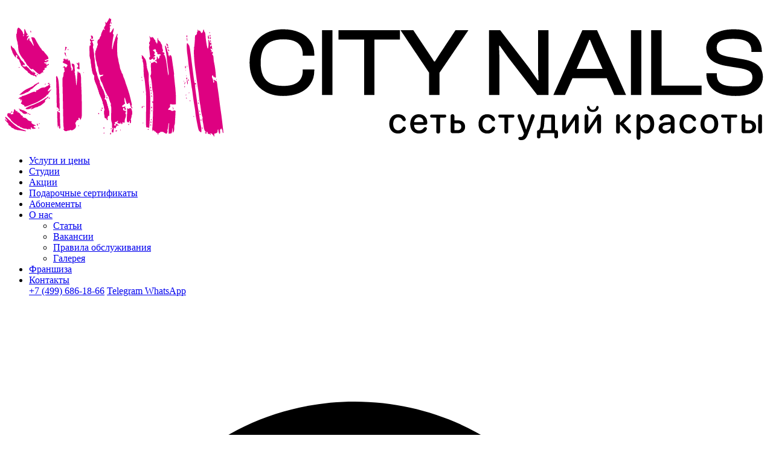

--- FILE ---
content_type: text/html; charset=utf-8
request_url: https://citynails.studio/services/epilyatsiya/lazernaya-epilyatsiya/lazernaya-epilyatsiya-spiny/
body_size: 19788
content:
<!DOCTYPE html>
<html lang="ru" prefix="og: http://ogp.me/ns#">

<head>
    <meta http-equiv="Content-Type" content="text/html; charset=utf-8"/>
    <meta name="viewport" content="width=device-width, initial-scale=1.0"/>
    <meta name="csrf-token" content="20f289259c326768f1db287525f49e8d975dcbad7485ef8dea7d48715ebc599b"/>
    <title>Лазерная эпиляция спины по цене от 1600 рублей в студии Сity Nails</title>
<meta name="description" content="Лазерная эпиляция спины в салоне красоты Сити Нейлс по доступной цене от 1600 рублей. Быстрая онлайн запись и удобное расположение студий у метро." />
<link rel="canonical" href="https://citynails.studio/services/epilyatsiya/lazernaya-epilyatsiya/lazernaya-epilyatsiya-spiny/" />
<meta property="og:type" content="website">
<meta property="og:url" content="https://citynails.studio/services/epilyatsiya/lazernaya-epilyatsiya/lazernaya-epilyatsiya-spiny/">
<meta property="og:title" content="Лазерная эпиляция спины по цене от 1600 рублей в студии Сity Nails"/>
<meta property="og:description" content="Лазерная эпиляция спины в салоне красоты Сити Нейлс по доступной цене от 1600 рублей. Быстрая онлайн запись и удобное расположение студий у метро."/>
<meta property="og:image" content="https://citynails.studio/699-small_usd5dhhgopf42jbtq6hy2h0h5m696857/lazernaja-yepiljacija-spiny.png"/>
<link href="/public/assets/plugins/swiper/swiper-bundle.min.css?t=1766647991"  rel="stylesheet" />
<link href="/public/assets/plugins/bootstrap/bootstrap.css?t=1766647991"  rel="stylesheet" />
<link href="/themes/stidio/css/template.css?t=1766647991"  rel="stylesheet" />
<link href="/themes/stidio/css/variables.css?t=1766647991"  rel="stylesheet" />
<link href="/themes/stidio/css/custom.css?t=1766647991"  rel="stylesheet" />
<link href="/themes/stidio/css/stidio3.css?t=1766647991"  rel="stylesheet" />
    <link rel="shortcut icon" href="/upload/site/favicon.svg" type="image/x-icon">
    <!-- Yandex.Metrika counter --> <script type="text/javascript" > (function(m,e,t,r,i,k,a){m[i]=m[i]||function(){(m[i].a=m[i].a||[]).push(arguments)}; m[i].l=1*new Date(); for (var j = 0; j < document.scripts.length; j++) {if (document.scripts[j].src === r) { return; }} k=e.createElement(t),a=e.getElementsByTagName(t)[0],k.async=1,k.src=r,a.parentNode.insertBefore(k,a)}) (window, document, "script", "https://mc.webvisor.org/metrika/tag_ww.js", "ym"); ym(47155098, "init", { clickmap:true, trackLinks:true, accurateTrackBounce:true, webvisor:true, trackHash:true }); </script> <!-- /Yandex.Metrika counter -->

<meta name="yandex-verification" content="209720ea319d86be" /><script type="module" src="/themes/stidio/js/common2.js"></script>
<script type="module" src="/themes/stidio/js/scrollbar.js"></script>
<script type="module" src="/themes/stidio/js/map.js"></script>
<script type="module" src="/themes/stidio/js/selector.js"></script>
<script type="module" src="/themes/stidio/js/searchMetro.js"></script>
<link rel="icon" type="image/png" href="https://citynails.studio/favicon-96x96.png" sizes="96x96"/>
	<link rel="icon" type="image/svg+xml" href="https://citynails.studio/favicon.svg"/>
	<link rel="shortcut icon" href="https://citynails.studio/favicon.ico"/>
	<link rel="apple-touch-icon" sizes="180x180" href="https://citynails.studio/apple-touch-icon.png"/>
	<meta name="apple-mobile-web-app-title" content="CITY NAILS"/>
<link rel="manifest" href="https://citynails.studio/site.webmanifest"/>
<meta name="theme-color" content="#000000">
<meta name="mobile-web-app-capable" content="yes">
<meta name="apple-mobile-web-app-capable" content="yes">
<meta name="apple-mobile-web-app-status-bar-style" content="black">
</head>

<body class="desktop shop">

<header class="header">
		<a class="header__left" href="/">
        <img src="/upload/media/logo-name-colored.svg" alt="Лого сайта">
		</a>

		<nav>
        
<ul id="mainmenu" class="header__mid ">

    <li class=" link__large"><a class="current" href="/services/" target="_self"><span class="link__text">Услуги и цены</span></a></li><li class=" link__large"><a class="link__wrapper" href="/studios/" target="_self"><span class="link__text">Студии</span></a></li><li class=" link__large"><a class="link__wrapper" href="/sales/" target="_self"><span class="link__text">Акции</span></a></li><li class=" link__large"><a class="link__wrapper" href="/sertifikaty/" target="_self"><span class="link__text">Подарочные сертификаты</span></a></li><li class=" link__large"><a class="link__wrapper" href="/abonementy/" target="_self"><span class="link__text">Абонементы</span></a></li><li class="header__mid__wrapper link__large"><a class="link__wrapper" href="#">О нас</a><ul ><li class=" link__large"><a href="/articles/" target="_self" >Статьи</a></li><li class=" link__large"><a href="/vacancy/" target="_self" >Вакансии</a></li><li class=" link__large"><a href="/pravila-obsluzhivaniya/" target="_self" >Правила обслуживания</a></li><li class=" link__large"><a href="/photos" target="_self" >Галерея</a></li></ul></li><li class=" link__large"><a class="link__wrapper" href="https://citynailsclub.com/?roistat_visit=897578" target="_self"><span class="link__text">Франшиза</span></a></li><li class=" link__large"><a class="link__wrapper" href="/contacts/" target="_self"><span class="link__text">Контакты</span></a></li>	    
					<div class="header__mid__contacts__buttons">
					<a href="tel:+74996861866" class="heading__h8">+7 (499) 686-18-66</a>
						<a class="header__right__buttons__link header__right__buttons__link__telegram btn__size__medium" href="https://t.me/+79057476816">
					Telegram 
				</a>

					<a class="header__right__buttons__link header__right__buttons__link__whatsapp btn__size__medium" target="_blank" href="https://api.whatsapp.com/send/?phone=79057476816">
					WhatsApp
				</a>
					</div>
				
    </ul>
             

				
		
		</nav>

		<div class="header__right">
			<div class="header__right__search">
				<img class="header__right__search__icon" src="/upload/media/search.svg" alt="Поиск">

				<div class="header__right__search__panel">
					<div class="header__right__search__panel__wrapper">
						<div class="input">
							

						
<form class="shop-search feild-search input__large" action="/search" method="GET" id="search__header">
    <div class="shop-search__inner">
        <input list="searchdata" class="form-control inp" name="query" placeholder="Поиск по сайту" autocomplete="off"/>
        <button class="btn btn-primary search" type="submit">
<svg class="input__large__icon" id="input__icon__pos__left" xmlns="http://www.w3.org/2000/svg" fill="none" viewBox="0 0 22 22">
								<path d="M8.708 14.667c-1.665 0-3.074-.577-4.228-1.73-1.153-1.154-1.73-2.563-1.73-4.229 0-1.665.577-3.074 1.73-4.228 1.154-1.153 2.563-1.73 4.228-1.73 1.666 0 3.075.577 4.229 1.73 1.153 1.154 1.73 2.563 1.73 4.228a5.587 5.587 0 0 1-1.192 3.484l5.133 5.133a.87.87 0 0 1 .252.642c0 .26-.084.473-.252.641a.869.869 0 0 1-.641.252.87.87 0 0 1-.642-.252l-5.133-5.133a5.587 5.587 0 0 1-3.483 1.192Zm0-1.834c1.146 0 2.12-.4 2.922-1.203.802-.802 1.203-1.776 1.203-2.922 0-1.146-.4-2.12-1.203-2.922-.802-.802-1.776-1.203-2.922-1.203-1.146 0-2.12.401-2.922 1.203-.802.803-1.203 1.777-1.203 2.922 0 1.146.401 2.12 1.203 2.922.803.802 1.777 1.203 2.922 1.203Z" fill="currentColor"></path>
							</svg>
        </button>
        <datalist id="searchdata"></datalist>
    </div>
</form>						</div>

						<button type="button" class="header__right__search__panel__btn btn__size__medium" id="btn__style__secondary">
							Закрыть
						</button>
					</div>

					<div class="header__right__search__panel__items">
						<div class="header__right__search__panel__items__rec">
							<span class="heading__h8">Лучшие предложения</span>

							<div class="header__right__search__panel__items__rec__wrapper"></div>
						</div>

						<div class="header__right__search__panel__items__wrapper"></div>
					</div>
				</div>
			</div>

			<div class="header__right__buttons">
				<a class="header__right__buttons__link header__right__buttons__link__telegram btn__size__medium" href="https://t.me/+79057476816" target="_blank">
					Telegram
				</a>

				<a class="header__right__buttons__link header__right__buttons__link__whatsapp btn__size__medium" href="https://api.whatsapp.com/send/?phone=79057476816" target="_blank">
					WhatsApp
				</a>

				<a href="#" class="ms_booking btn__size__medium" id="btn__style__primary">
					Записаться
				</a>
			</div>

			<button type="button" class="header__right__menu" id="btn__style__primary">
				<div class="header__right__menu__line"></div>
				<div class="header__right__menu__line"></div>
			</button>
		</div>
	</header>

<main>
            <div class="container">
  <div class="rcrumbs" id="breadcrumbs">
    <ul class="breadcrumb" itemscope itemtype="https://schema.org/BreadcrumbList">
                        <li class="breadcrumb-item breadcrumbs__item" itemprop="itemListElement" itemscope itemtype="https://schema.org/ListItem"><a href="/" itemprop="item">
              <meta itemprop="position" content="0"><span itemprop="name">Главная</span>
            </a><span class="divider breadcrumbs__icon"><svg class="breadcrumbs__icon" xmlns="http://www.w3.org/2000/svg" fill="none" viewBox="0 0 22 22">
                <path d="M11.55 11 7.975 7.425a.87.87 0 0 1-.252-.642.87.87 0 0 1 .252-.641.87.87 0 0 1 .642-.252.87.87 0 0 1 .641.252l4.217 4.216a.804.804 0 0 1 .195.298c.038.107.057.222.057.344 0 .122-.019.237-.057.344a.803.803 0 0 1-.195.298l-4.217 4.216a.869.869 0 0 1-.641.252.869.869 0 0 1-.642-.252.87.87 0 0 1-.252-.641c0-.26.084-.474.252-.642L11.55 11Z" fill="currentColor"></path>
            </svg></span></li>
                                <li class="breadcrumb-item breadcrumbs__item" itemprop="itemListElement" itemscope itemtype="https://schema.org/ListItem"><a href="/services/" itemprop="item">
              <meta itemprop="position" content="1"><span itemprop="name">Услуги</span>
            </a><span class="divider breadcrumbs__icon"><svg class="breadcrumbs__icon" xmlns="http://www.w3.org/2000/svg" fill="none" viewBox="0 0 22 22">
                <path d="M11.55 11 7.975 7.425a.87.87 0 0 1-.252-.642.87.87 0 0 1 .252-.641.87.87 0 0 1 .642-.252.87.87 0 0 1 .641.252l4.217 4.216a.804.804 0 0 1 .195.298c.038.107.057.222.057.344 0 .122-.019.237-.057.344a.803.803 0 0 1-.195.298l-4.217 4.216a.869.869 0 0 1-.641.252.869.869 0 0 1-.642-.252.87.87 0 0 1-.252-.641c0-.26.084-.474.252-.642L11.55 11Z" fill="currentColor"></path>
            </svg></span></li>
                                <li class="breadcrumb-item breadcrumbs__item" itemprop="itemListElement" itemscope itemtype="https://schema.org/ListItem"><a href="/services/epilyatsiya/" itemprop="item">
              <meta itemprop="position" content="2"><span itemprop="name">Эпиляция волос</span>
            </a><span class="divider breadcrumbs__icon"><svg class="breadcrumbs__icon" xmlns="http://www.w3.org/2000/svg" fill="none" viewBox="0 0 22 22">
                <path d="M11.55 11 7.975 7.425a.87.87 0 0 1-.252-.642.87.87 0 0 1 .252-.641.87.87 0 0 1 .642-.252.87.87 0 0 1 .641.252l4.217 4.216a.804.804 0 0 1 .195.298c.038.107.057.222.057.344 0 .122-.019.237-.057.344a.803.803 0 0 1-.195.298l-4.217 4.216a.869.869 0 0 1-.641.252.869.869 0 0 1-.642-.252.87.87 0 0 1-.252-.641c0-.26.084-.474.252-.642L11.55 11Z" fill="currentColor"></path>
            </svg></span></li>
                                <li class="breadcrumb-item breadcrumbs__item" itemprop="itemListElement" itemscope itemtype="https://schema.org/ListItem"><a href="/services/epilyatsiya/lazernaya-epilyatsiya/" itemprop="item">
              <meta itemprop="position" content="3"><span itemprop="name">Лазерная эпиляция</span>
            </a><span class="divider breadcrumbs__icon"><svg class="breadcrumbs__icon" xmlns="http://www.w3.org/2000/svg" fill="none" viewBox="0 0 22 22">
                <path d="M11.55 11 7.975 7.425a.87.87 0 0 1-.252-.642.87.87 0 0 1 .252-.641.87.87 0 0 1 .642-.252.87.87 0 0 1 .641.252l4.217 4.216a.804.804 0 0 1 .195.298c.038.107.057.222.057.344 0 .122-.019.237-.057.344a.803.803 0 0 1-.195.298l-4.217 4.216a.869.869 0 0 1-.641.252.869.869 0 0 1-.642-.252.87.87 0 0 1-.252-.641c0-.26.084-.474.252-.642L11.55 11Z" fill="currentColor"></path>
            </svg></span></li>
                                <li class="breadcrumb-item breadcrumbs__item active" itemprop="itemListElement" itemscope itemtype="https://schema.org/ListItem">
            <meta itemprop="position" content="4"><span itemprop="name">Лазерная эпиляция спины</span>
          </li>
                  </ul>
  </div>
</div>
    
    
    
                    <div class="widgets ">       <div >
        
    
        <div class="product-inner">
		
		
            <div itemscope itemtype="http://schema.org/Product">
                <link itemprop="image" href="https://citynails.studio/699-small_usd5dhhgopf42jbtq6hy2h0h5m696857/lazernaja-yepiljacija-spiny.png"/>
                <form action="" id="form_product">
              
                  <section class="service__item">
		<div class="service__item__images">
		
							<img class="service__item__images__img" src="https://citynails.studio/699-medium_usd5dhhgopf42jbtq6hy2h0h5m696857/lazernaja-yepiljacija-spiny.png">
					</div>

		<div class="service__item__desc">
			<div class="service__item__desc__enroll">
				<div class="service__item__desc__enroll__wrapper">
					<div class="service__item__desc__enroll__desc">
						<h1 class="service__item__desc__enroll__desc__title heading__h6" itemprop="name">
							Лазерная эпиляция спины 						</h1>
						<div class="service__item__desc__enroll__desc__tags">

							
														<a href="https://vk.com/share.php?url=https%3A%2F%2Fcitynails.studio%2Fservices%2Fepilyatsiya%2Flazernaya-epilyatsiya%2Flazernaya-epilyatsiya-spiny%2F" class="btn__size__small" id="btn__style__secondary">
								Поделиться
							</a>
						</div>
                  

					</div>

					<div class="service__item__desc__enroll__cards">
					
						<div>
					<span class="service__master">Мастер</span>
						<div class="service__item__desc__enroll__cards__price">
							<div class="service__item__desc__enroll__cards__price__desc">
							
								
									<span class="price-js service__item__desc__enroll__cards__price__desc__title heading__h7" itemprop="price"
								
                                                          content="1600">1 600 ₽
									</span>
															</div>

							<svg class="service__item__desc__enroll__cards__price__icon" xmlns="http://www.w3.org/2000/svg" fill="none" viewBox="0 0 24 24">
								<path d="M12 17c.283 0 .52-.096.713-.288A.968.968 0 0 0 13 16v-4a.968.968 0 0 0-.287-.713A.968.968 0 0 0 12 11a.968.968 0 0 0-.713.287A.968.968 0 0 0 11 12v4c0 .283.096.52.287.712.192.192.43.288.713.288Zm0-8c.283 0 .52-.096.713-.287A.967.967 0 0 0 13 8a.967.967 0 0 0-.287-.713A.968.968 0 0 0 12 7a.968.968 0 0 0-.713.287A.967.967 0 0 0 11 8c0 .283.096.52.287.713.192.191.43.287.713.287Zm0 13a9.738 9.738 0 0 1-3.9-.788 10.099 10.099 0 0 1-3.175-2.137c-.9-.9-1.612-1.958-2.137-3.175A9.738 9.738 0 0 1 2 12c0-1.383.263-2.683.788-3.9a10.099 10.099 0 0 1 2.137-3.175c.9-.9 1.958-1.612 3.175-2.137A9.738 9.738 0 0 1 12 2c1.383 0 2.683.263 3.9.788a10.098 10.098 0 0 1 3.175 2.137c.9.9 1.613 1.958 2.137 3.175A9.738 9.738 0 0 1 22 12a9.738 9.738 0 0 1-.788 3.9 10.098 10.098 0 0 1-2.137 3.175c-.9.9-1.958 1.613-3.175 2.137A9.738 9.738 0 0 1 12 22Zm0-2c2.233 0 4.125-.775 5.675-2.325C19.225 16.125 20 14.233 20 12c0-2.233-.775-4.125-2.325-5.675C16.125 4.775 14.233 4 12 4c-2.233 0-4.125.775-5.675 2.325C4.775 7.875 4 9.767 4 12c0 2.233.775 4.125 2.325 5.675C7.875 19.225 9.767 20 12 20Z" fill="currentColor"></path>
							</svg>
						</div>
						</div>
												<div class="master_plus">
					<span class="service__master d-block">Mастер +</span>
						<div class="service__item__desc__enroll__cards__price">
						<div class="service__item__desc__enroll__cards__price__desc">
						<span class="price-js service__item__desc__enroll__cards__price__desc__title heading__h7" itemprop="price"
								
                                                          content="1600">1800 ₽
									</span>
						</div>
						<svg class="service__item__desc__enroll__cards__price__icon" xmlns="http://www.w3.org/2000/svg" fill="none" viewBox="0 0 24 24">
								<path d="M12 17c.283 0 .52-.096.713-.288A.968.968 0 0 0 13 16v-4a.968.968 0 0 0-.287-.713A.968.968 0 0 0 12 11a.968.968 0 0 0-.713.287A.968.968 0 0 0 11 12v4c0 .283.096.52.287.712.192.192.43.288.713.288Zm0-8c.283 0 .52-.096.713-.287A.967.967 0 0 0 13 8a.967.967 0 0 0-.287-.713A.968.968 0 0 0 12 7a.968.968 0 0 0-.713.287A.967.967 0 0 0 11 8c0 .283.096.52.287.713.192.191.43.287.713.287Zm0 13a9.738 9.738 0 0 1-3.9-.788 10.099 10.099 0 0 1-3.175-2.137c-.9-.9-1.612-1.958-2.137-3.175A9.738 9.738 0 0 1 2 12c0-1.383.263-2.683.788-3.9a10.099 10.099 0 0 1 2.137-3.175c.9-.9 1.958-1.612 3.175-2.137A9.738 9.738 0 0 1 12 2c1.383 0 2.683.263 3.9.788a10.098 10.098 0 0 1 3.175 2.137c.9.9 1.613 1.958 2.137 3.175A9.738 9.738 0 0 1 22 12a9.738 9.738 0 0 1-.788 3.9 10.098 10.098 0 0 1-2.137 3.175c-.9.9-1.958 1.613-3.175 2.137A9.738 9.738 0 0 1 12 22Zm0-2c2.233 0 4.125-.775 5.675-2.325C19.225 16.125 20 14.233 20 12c0-2.233-.775-4.125-2.325-5.675C16.125 4.775 14.233 4 12 4c-2.233 0-4.125.775-5.675 2.325C4.775 7.875 4 9.767 4 12c0 2.233.775 4.125 2.325 5.675C7.875 19.225 9.767 20 12 20Z" fill="currentColor"></path>
							</svg>
						</div>
						</div>
						<style>
div.service__item__desc__enroll__cards{
	    display: grid;
    grid-template-columns: 1fr 1fr;
        margin-bottom: 35px;
	      gap: 46px 14px;
	height: auto;
}
</style>
						 						
						<div class="master-grid">
					<span class="service__master">Топ мастер</span>
						<div class="service__item__desc__enroll__cards__price">
						<div class="service__item__desc__enroll__cards__price__desc">
						<span class="price-js service__item__desc__enroll__cards__price__desc__title heading__h7" itemprop="price"
								
                                                          content="1600">2 000 ₽
									</span>
						</div>
						<svg class="service__item__desc__enroll__cards__price__icon" xmlns="http://www.w3.org/2000/svg" fill="none" viewBox="0 0 24 24">
								<path d="M12 17c.283 0 .52-.096.713-.288A.968.968 0 0 0 13 16v-4a.968.968 0 0 0-.287-.713A.968.968 0 0 0 12 11a.968.968 0 0 0-.713.287A.968.968 0 0 0 11 12v4c0 .283.096.52.287.712.192.192.43.288.713.288Zm0-8c.283 0 .52-.096.713-.287A.967.967 0 0 0 13 8a.967.967 0 0 0-.287-.713A.968.968 0 0 0 12 7a.968.968 0 0 0-.713.287A.967.967 0 0 0 11 8c0 .283.096.52.287.713.192.191.43.287.713.287Zm0 13a9.738 9.738 0 0 1-3.9-.788 10.099 10.099 0 0 1-3.175-2.137c-.9-.9-1.612-1.958-2.137-3.175A9.738 9.738 0 0 1 2 12c0-1.383.263-2.683.788-3.9a10.099 10.099 0 0 1 2.137-3.175c.9-.9 1.958-1.612 3.175-2.137A9.738 9.738 0 0 1 12 2c1.383 0 2.683.263 3.9.788a10.098 10.098 0 0 1 3.175 2.137c.9.9 1.613 1.958 2.137 3.175A9.738 9.738 0 0 1 22 12a9.738 9.738 0 0 1-.788 3.9 10.098 10.098 0 0 1-2.137 3.175c-.9.9-1.958 1.613-3.175 2.137A9.738 9.738 0 0 1 12 22Zm0-2c2.233 0 4.125-.775 5.675-2.325C19.225 16.125 20 14.233 20 12c0-2.233-.775-4.125-2.325-5.675C16.125 4.775 14.233 4 12 4c-2.233 0-4.125.775-5.675 2.325C4.775 7.875 4 9.767 4 12c0 2.233.775 4.125 2.325 5.675C7.875 19.225 9.767 20 12 20Z" fill="currentColor"></path>
							</svg>
						</div>
						</div>
						<style>
div.service__item__desc__enroll__cards{
	    display: grid;
    grid-template-columns: 1fr 1fr;
    margin-bottom: 35px;
	
}
</style>
						 						
                  
						
					</div>
				</div>

				<a href="https://b809484.yclients.com/select-city/2/select-branch?o=s" target="_blank"  class=" btn__size__large" id="btn__style__primary">
					Записаться
				</a>
			</div>

			<div class="service__item__desc__text">
									<div class="service__item__desc__text__wrapper">
						<span class="service__item__desc__text__title caption__xx_large">
							Описание
						</span>
						<div class="service__item__desc__text__paragraph paragraph__body__large__regular">
						<p>Лазерная эпиляция спины &mdash; удобный способ избавиться от лишних волос на долгий срок. Процедура проводится с минимальным дискомфортом и обеспечивает длительный эффект.</p>					</div>
							</div>
		</div>
	</section>
                  
                </form>
                
                                    <section class="offers">
                  <h2 class="offers__title heading__h6">Студии предоставляющие услугу "Лазерная эпиляция спины"</h2>
					<div class="offers__flex">
                                                           <div class="offers__flex-block">
                                   <a href="/studios/moskva/tverskaya/" target="_blank">
                                   Москва Тверская                                   <div>Режим работы:<p>Ежедневно 10:00-22:00</p></div>
                                   <div>Телефон:+7 (985) 576-13-00</div>
                                   <div>Адрес:Сытинский тупик, 3</div>
                                   </a>
                               </div>
                                                           <div class="offers__flex-block">
                                   <a href="/studios/moskva/avtozavodskaya/" target="_blank">
                                   Москва Автозаводская                                   <div>Режим работы:<p>Закрыто</p></div>
                                   <div>Телефон:+7 (499) 686-18-66</div>
                                   <div>Адрес:ул. Мастеркова, 2</div>
                                   </a>
                               </div>
                                                           <div class="offers__flex-block">
                                   <a href="/studios/moskva/ozyernaya/" target="_blank">
                                   Москва Озёрная                                   <div>Режим работы:<p>Ежедневно 10:00-22:00</p></div>
                                   <div>Телефон:+7 (968) 637-68-68</div>
                                   <div>Адрес:ул. Озерная, 42 БЦ Озёрная</div>
                                   </a>
                               </div>
                                                           <div class="offers__flex-block">
                                   <a href="/studios/moskva/baumanskaya/" target="_blank">
                                   Москва Бауманская                                   <div>Режим работы:<p>Ежедневно 10:00-22:00</p></div>
                                   <div>Телефон:+7 (499) 673-38-45</div>
                                   <div>Адрес:ул. Фридриха Энгельса, 7-21</div>
                                   </a>
                               </div>
                                                           <div class="offers__flex-block">
                                   <a href="/studios/moskva/filevskiy-park/" target="_blank">
                                   Москва Филевский Парк                                   <div>Режим работы:<p>Ежедневно 10:00-22:00</p></div>
                                   <div>Телефон:+7 (926)700-31-05</div>
                                   <div>Адрес:ул. Олеко Дундича, 27</div>
                                   </a>
                               </div>
                                                           <div class="offers__flex-block">
                                   <a href="/studios/moskva/belorusskaya/" target="_blank">
                                   Москва Белорусская                                   <div>Режим работы:<p>Ежедневно 10:00-22:00</p></div>
                                   <div>Телефон:+7 (925) 733-64-44</div>
                                   <div>Адрес:1-я улица Ямского поля 1к1, 3й этаж, комната 337 (ЖК Слава)</div>
                                   </a>
                               </div>
                                                           <div class="offers__flex-block">
                                   <a href="/studios/moskva/kitay-gorod/" target="_blank">
                                   Москва Китай-город                                   <div>Режим работы:<p>Ежедневно 10:00-22:00</p></div>
                                   <div>Телефон:+7 (925) 269-92-99</div>
                                   <div>Адрес:Подколокольный пер, 4с4</div>
                                   </a>
                               </div>
                                                           <div class="offers__flex-block">
                                   <a href="/studios/moskva/novokosino/" target="_blank">
                                   Москва Новокосино                                   <div>Режим работы:<p>Ежедневно 10:00-22:00</p></div>
                                   <div>Телефон:+7 (968) 401-13-78</div>
                                   <div>Адрес:ул. Южная, 15</div>
                                   </a>
                               </div>
                                                           <div class="offers__flex-block">
                                   <a href="/studios/moskva/ulitsa-akademika-yangelya/" target="_blank">
                                   Москва Улица Академика Янгеля                                   <div>Режим работы:<p>Ежедневно 10:00-22:00</p></div>
                                   <div>Телефон:+7 (985) 882-23-05</div>
                                   <div>Адрес:Варшавское шоссе, 141к8</div>
                                   </a>
                               </div>
                                                           <div class="offers__flex-block">
                                   <a href="/studios/moskva/yugo-zapadnaya/" target="_blank">
                                   Москва Юго-Западная                                   <div>Режим работы:<p>Ежедневно 10:00-22:00</p></div>
                                   <div>Телефон:+7 (985) 930-91-20</div>
                                   <div>Адрес:Проспект Вернадского, 105к4</div>
                                   </a>
                               </div>
                                                           <div class="offers__flex-block">
                                   <a href="/studios/moskva/park-kultury/" target="_blank">
                                   Москва Парк культуры                                   <div>Режим работы:<p>Закрыто</p></div>
                                   <div>Телефон:+7 (499) 686-18-66</div>
                                   <div>Адрес:ул. Остоженка, 40/1</div>
                                   </a>
                               </div>
                                                           <div class="offers__flex-block">
                                   <a href="/studios/moskva/altufevo/" target="_blank">
                                   Москва Алтуфьево                                   <div>Режим работы:<p>Ежедневно 10:00-22:00</p></div>
                                   <div>Телефон:+7 (977) 309-13-31</div>
                                   <div>Адрес:ул. Череповецкая, 24</div>
                                   </a>
                               </div>
                                                           <div class="offers__flex-block">
                                   <a href="/studios/moskva/domodedovskaya/" target="_blank">
                                   Москва Домодедовская                                   <div>Режим работы:<p>Ежедневно 10:00-22:00</p></div>
                                   <div>Телефон:+7 (901) 349-40-99</div>
                                   <div>Адрес:ул. Генерала Белова, 28к2</div>
                                   </a>
                               </div>
                                                           <div class="offers__flex-block">
                                   <a href="/studios/moskva/sportivnaya/" target="_blank">
                                   Москва Спортивная                                   <div>Режим работы:<p>Ежедневно 10:00-22:00</p></div>
                                   <div>Телефон:+7 (925) 082-22-77</div>
                                   <div>Адрес:ул. Усачева, 29к9</div>
                                   </a>
                               </div>
                                                           <div class="offers__flex-block">
                                   <a href="/studios/moskva/lesoparkovaya/" target="_blank">
                                   Москва Лесопарковая                                   <div>Режим работы:<p>Ежедневно 10:00-22:00</p></div>
                                   <div>Телефон:+7 (926) 594-32-62</div>
                                   <div>Адрес:Варшавское шоссе, 170Е к5</div>
                                   </a>
                               </div>
                                                           <div class="offers__flex-block">
                                   <a href="/studios/moskva/ramenki/" target="_blank">
                                   Москва Раменки                                   <div>Режим работы:<p>Ежедневно 10:00-22:00</p></div>
                                   <div>Телефон:+7 (905) 715-57-06</div>
                                   <div>Адрес:ул. Столетова, 7</div>
                                   </a>
                               </div>
                                                           <div class="offers__flex-block">
                                   <a href="/studios/moskovskaya-oblast/pushkino/" target="_blank">
                                   Московская область Пушкино                                   <div>Режим работы:<p>Закрыто</p></div>
                                   <div>Телефон:+7 (499) 686-18-66</div>
                                   <div>Адрес:г. Пушкино, Советская площадь, 1/7</div>
                                   </a>
                               </div>
                                                   </div>
                    </section>
                                   <meta itemprop="description" content=" Эффективное удаление волос с области спины для ухоженного и чистого внешнего...">
                <meta itemprop="brand" content="">
                <meta itemprop="sku" content="1">
                <meta itemprop="mpn" content="C134">
            </div>
        
                                        <section class="offers">
                        <h2 class="offers__title heading__h6">Выгодные предложения</h2>

                            <div class="service__page__about">
        <div class="pagination service__page__pagination" itemscope itemtype="http://schema.org/ItemList">
            <div class="service__page__about__cards pagination__cards">

                                    <!-- Начало одного товара -->
                    <div class="service__page__about__cards__card card-flex" itemprop="itemListElement" itemscope itemtype="http://schema.org/Product">
                        <meta itemprop="position" content="1">
                        <meta itemprop="description" content="Удаление волос на пояснице для чистой и ухоженной кожи.">
                        <meta itemprop="brand" content="">
                        <meta itemprop="model" content="C139">
                        <meta itemprop="sku" content="1">
                        <meta itemprop="mpn" content="C139">

                        <img class="service__page__about__cards__card__img" src="https://citynails.studio/704-medium_usd5dhhgopf42jbtq6hy2h0h5m696857/lazernaja-yepiljacija-pojasnicy.png" alt="Лазерная эпиляция поясницы" itemprop="image">

                        <div class="service__page__about__cards__card__wrapper">
                            <div class="service__page__about__cards__card__desc">
                                <div class="service__page__about__cards__card__desc__wrapper">
                                    <a itemprop="name" href="/services/epilyatsiya/lazernaya-epilyatsiya/lazernaya-epilyatsiya-poyasnitsy/" class="service__page__about__cards__card__desc__title heading__h7">
                                        Лазерная эпиляция поясницы                                    </a>

                                    <div class="service__page__about__cards__card__desc__block">
                                        <div class="service__page__about__cards__card__desc__text paragraph__body__small__regular">
                                            <p>Удаление волос на пояснице для чистой и ухоженной кожи.</p>                                        </div>
                                    </div>
                                </div>
                            </div>

                            <div class="service__page__about__cards__card__price">
							<div class="service__page__prices_wrap">
                                <div class="service__page__about__cards__card__price__wrapper">
                                    <span class="service__master">Мастер</span>
									<span class="service__page__about__cards__card__price__sale heading__h7" itemprop="offers" itemscope itemtype="http://schema.org/Offer">
                                        <meta itemprop="priceCurrency" content="RUB">
                                        <span itemprop="price">  1 100</span>₽
                                    </span>
                                </div>
								                                 <div class="service__page__about__cards__card__price__wrapper">
								 <span class="service__master">Мастер +</span>
                                    <span class="service__page__about__cards__card__price__sale heading__h7" itemprop="offers" itemscope itemtype="http://schema.org/Offer">
                                        <meta itemprop="priceCurrency" content="RUB">
                                        <span itemprop="price">  1300</span>₽
                                    </span>
                                </div>
                                  <div class="service__page__about__cards__card__price__wrapper">
								 <span class="service__master">Топ мастер</span>
                                    <span class="service__page__about__cards__card__price__sale heading__h7" itemprop="offers" itemscope itemtype="http://schema.org/Offer">
                                        <meta itemprop="priceCurrency" content="RUB">
                                        <span itemprop="price">  1 500</span>₽
                                    </span>
                                </div>
  
 </div>
   <a data-url="https://b809484.yclients.com/select-city/2/select-branch?o=s "
                                   href="https://b809484.yclients.com/select-city/2/select-branch?o=s"
                                   target="_blank" rel="noopener"
                                   class="btn__size__medium" id="btn__style__primary">
                                    Записаться
                                </a>
                            </div>
							
                        </div>
                    </div>
                    <!-- Конец одного товара -->
                                    <!-- Начало одного товара -->
                    <div class="service__page__about__cards__card card-flex" itemprop="itemListElement" itemscope itemtype="http://schema.org/Product">
                        <meta itemprop="position" content="2">
                        <meta itemprop="description" content="Лазерная эпиляция классической зоны бикини для комфорта и гладкости кожи.">
                        <meta itemprop="brand" content="">
                        <meta itemprop="model" content="C138">
                        <meta itemprop="sku" content="1">
                        <meta itemprop="mpn" content="C138">

                        <img class="service__page__about__cards__card__img" src="https://citynails.studio/703-medium_lazer1/lazernaja-yepiljacija-bikini-klassika.png" alt="Лазерная эпиляция бикини классика" itemprop="image">

                        <div class="service__page__about__cards__card__wrapper">
                            <div class="service__page__about__cards__card__desc">
                                <div class="service__page__about__cards__card__desc__wrapper">
                                    <a itemprop="name" href="/services/epilyatsiya/lazernaya-epilyatsiya/lazernaya-epilyatsiya-bikini-klassika/" class="service__page__about__cards__card__desc__title heading__h7">
                                        Лазерная эпиляция бикини классика                                    </a>

                                    <div class="service__page__about__cards__card__desc__block">
                                        <div class="service__page__about__cards__card__desc__text paragraph__body__small__regular">
                                            <p>Лазерная эпиляция классической зоны бикини для комфорта и гладкости кожи.</p>                                        </div>
                                    </div>
                                </div>
                            </div>

                            <div class="service__page__about__cards__card__price">
							<div class="service__page__prices_wrap">
                                <div class="service__page__about__cards__card__price__wrapper">
                                    <span class="service__master">Мастер</span>
									<span class="service__page__about__cards__card__price__sale heading__h7" itemprop="offers" itemscope itemtype="http://schema.org/Offer">
                                        <meta itemprop="priceCurrency" content="RUB">
                                        <span itemprop="price">  1 100</span>₽
                                    </span>
                                </div>
								                                 <div class="service__page__about__cards__card__price__wrapper">
								 <span class="service__master">Мастер +</span>
                                    <span class="service__page__about__cards__card__price__sale heading__h7" itemprop="offers" itemscope itemtype="http://schema.org/Offer">
                                        <meta itemprop="priceCurrency" content="RUB">
                                        <span itemprop="price">  1300</span>₽
                                    </span>
                                </div>
                                  <div class="service__page__about__cards__card__price__wrapper">
								 <span class="service__master">Топ мастер</span>
                                    <span class="service__page__about__cards__card__price__sale heading__h7" itemprop="offers" itemscope itemtype="http://schema.org/Offer">
                                        <meta itemprop="priceCurrency" content="RUB">
                                        <span itemprop="price">  1 500</span>₽
                                    </span>
                                </div>
  
 </div>
   <a data-url="https://b809484.yclients.com/select-city/2/select-branch?o=s "
                                   href="https://b809484.yclients.com/select-city/2/select-branch?o=s"
                                   target="_blank" rel="noopener"
                                   class="btn__size__medium" id="btn__style__primary">
                                    Записаться
                                </a>
                            </div>
							
                        </div>
                    </div>
                    <!-- Конец одного товара -->
                                    <!-- Начало одного товара -->
                    <div class="service__page__about__cards__card card-flex" itemprop="itemListElement" itemscope itemtype="http://schema.org/Product">
                        <meta itemprop="position" content="3">
                        <meta itemprop="description" content="Лазерное удаление нежелательных волос в деликатных зонах для чистоты и комфорта.">
                        <meta itemprop="brand" content="">
                        <meta itemprop="model" content="C137">
                        <meta itemprop="sku" content="1">
                        <meta itemprop="mpn" content="C137">

                        <img class="service__page__about__cards__card__img" src="https://citynails.studio/702-medium_jx5za9gbbh3zhanjs0ckde7q9o50gj1t/lazernaja-yepiljacija-nozdrei-ushei-soskov.png" alt="Лазерная эпиляция ноздрей / ушей / сосков" itemprop="image">

                        <div class="service__page__about__cards__card__wrapper">
                            <div class="service__page__about__cards__card__desc">
                                <div class="service__page__about__cards__card__desc__wrapper">
                                    <a itemprop="name" href="/services/epilyatsiya/lazernaya-epilyatsiya/lazernaya-epilyatsiya-nozdrey-ushey-soskov/" class="service__page__about__cards__card__desc__title heading__h7">
                                        Лазерная эпиляция ноздрей / ушей / сосков                                    </a>

                                    <div class="service__page__about__cards__card__desc__block">
                                        <div class="service__page__about__cards__card__desc__text paragraph__body__small__regular">
                                            <p>Лазерное удаление нежелательных волос в деликатных зонах для чистоты и комфорта.</p>                                        </div>
                                    </div>
                                </div>
                            </div>

                            <div class="service__page__about__cards__card__price">
							<div class="service__page__prices_wrap">
                                <div class="service__page__about__cards__card__price__wrapper">
                                    <span class="service__master">Мастер</span>
									<span class="service__page__about__cards__card__price__sale heading__h7" itemprop="offers" itemscope itemtype="http://schema.org/Offer">
                                        <meta itemprop="priceCurrency" content="RUB">
                                        <span itemprop="price">  500</span>₽
                                    </span>
                                </div>
								                                 <div class="service__page__about__cards__card__price__wrapper">
								 <span class="service__master">Мастер +</span>
                                    <span class="service__page__about__cards__card__price__sale heading__h7" itemprop="offers" itemscope itemtype="http://schema.org/Offer">
                                        <meta itemprop="priceCurrency" content="RUB">
                                        <span itemprop="price">  600</span>₽
                                    </span>
                                </div>
                                  <div class="service__page__about__cards__card__price__wrapper">
								 <span class="service__master">Топ мастер</span>
                                    <span class="service__page__about__cards__card__price__sale heading__h7" itemprop="offers" itemscope itemtype="http://schema.org/Offer">
                                        <meta itemprop="priceCurrency" content="RUB">
                                        <span itemprop="price">  700</span>₽
                                    </span>
                                </div>
  
 </div>
   <a data-url="https://b809484.yclients.com/select-city/2/select-branch?o=s "
                                   href="https://b809484.yclients.com/select-city/2/select-branch?o=s"
                                   target="_blank" rel="noopener"
                                   class="btn__size__medium" id="btn__style__primary">
                                    Записаться
                                </a>
                            </div>
							
                        </div>
                    </div>
                    <!-- Конец одного товара -->
                                    <!-- Начало одного товара -->
                    <div class="service__page__about__cards__card card-flex" itemprop="itemListElement" itemscope itemtype="http://schema.org/Product">
                        <meta itemprop="position" content="4">
                        <meta itemprop="description" content="Полное удаление волос с лица для гладкости и сияния кожи без раздражения.">
                        <meta itemprop="brand" content="">
                        <meta itemprop="model" content="C136">
                        <meta itemprop="sku" content="1">
                        <meta itemprop="mpn" content="C136">

                        <img class="service__page__about__cards__card__img" src="https://citynails.studio/701-medium_nhokn920bgmhihhnnuv6yo5e53fwqjse/lazernaja-yepiljacija-lica-polnostyu.png" alt="Лазерная эпиляция лица полностью" itemprop="image">

                        <div class="service__page__about__cards__card__wrapper">
                            <div class="service__page__about__cards__card__desc">
                                <div class="service__page__about__cards__card__desc__wrapper">
                                    <a itemprop="name" href="/services/epilyatsiya/lazernaya-epilyatsiya/lazernaya-epilyatsiya-litsa-polnostyu/" class="service__page__about__cards__card__desc__title heading__h7">
                                        Лазерная эпиляция лица полностью                                    </a>

                                    <div class="service__page__about__cards__card__desc__block">
                                        <div class="service__page__about__cards__card__desc__text paragraph__body__small__regular">
                                            <p>Полное удаление волос с лица для гладкости и сияния кожи без раздражения.</p>                                        </div>
                                    </div>
                                </div>
                            </div>

                            <div class="service__page__about__cards__card__price">
							<div class="service__page__prices_wrap">
                                <div class="service__page__about__cards__card__price__wrapper">
                                    <span class="service__master">Мастер</span>
									<span class="service__page__about__cards__card__price__sale heading__h7" itemprop="offers" itemscope itemtype="http://schema.org/Offer">
                                        <meta itemprop="priceCurrency" content="RUB">
                                        <span itemprop="price">  1 100</span>₽
                                    </span>
                                </div>
								                                 <div class="service__page__about__cards__card__price__wrapper">
								 <span class="service__master">Мастер +</span>
                                    <span class="service__page__about__cards__card__price__sale heading__h7" itemprop="offers" itemscope itemtype="http://schema.org/Offer">
                                        <meta itemprop="priceCurrency" content="RUB">
                                        <span itemprop="price">  1300</span>₽
                                    </span>
                                </div>
                                  <div class="service__page__about__cards__card__price__wrapper">
								 <span class="service__master">Топ мастер</span>
                                    <span class="service__page__about__cards__card__price__sale heading__h7" itemprop="offers" itemscope itemtype="http://schema.org/Offer">
                                        <meta itemprop="priceCurrency" content="RUB">
                                        <span itemprop="price">  1 500</span>₽
                                    </span>
                                </div>
  
 </div>
   <a data-url="https://b809484.yclients.com/select-city/2/select-branch?o=s "
                                   href="https://b809484.yclients.com/select-city/2/select-branch?o=s"
                                   target="_blank" rel="noopener"
                                   class="btn__size__medium" id="btn__style__primary">
                                    Записаться
                                </a>
                            </div>
							
                        </div>
                    </div>
                    <!-- Конец одного товара -->
                                    <!-- Начало одного товара -->
                    <div class="service__page__about__cards__card card-flex" itemprop="itemListElement" itemscope itemtype="http://schema.org/Product">
                        <meta itemprop="position" content="5">
                        <meta itemprop="description" content="Точное удаление нежелательных волос в области висков и скул для идеального образа.">
                        <meta itemprop="brand" content="">
                        <meta itemprop="model" content="C135">
                        <meta itemprop="sku" content="1">
                        <meta itemprop="mpn" content="C135">

                        <img class="service__page__about__cards__card__img" src="https://citynails.studio/700-medium_nhokn920bgmhihhnnuv6yo5e53fwqjse/lazernaja-yepiljacija-viskov-skul.png" alt="Лазерная эпиляция висков / скул" itemprop="image">

                        <div class="service__page__about__cards__card__wrapper">
                            <div class="service__page__about__cards__card__desc">
                                <div class="service__page__about__cards__card__desc__wrapper">
                                    <a itemprop="name" href="/services/epilyatsiya/lazernaya-epilyatsiya/lazernaya-epilyatsiya-viskov-skul/" class="service__page__about__cards__card__desc__title heading__h7">
                                        Лазерная эпиляция висков / скул                                    </a>

                                    <div class="service__page__about__cards__card__desc__block">
                                        <div class="service__page__about__cards__card__desc__text paragraph__body__small__regular">
                                            <p>Точное удаление нежелательных волос в области висков и скул для идеального образа.</p>                                        </div>
                                    </div>
                                </div>
                            </div>

                            <div class="service__page__about__cards__card__price">
							<div class="service__page__prices_wrap">
                                <div class="service__page__about__cards__card__price__wrapper">
                                    <span class="service__master">Мастер</span>
									<span class="service__page__about__cards__card__price__sale heading__h7" itemprop="offers" itemscope itemtype="http://schema.org/Offer">
                                        <meta itemprop="priceCurrency" content="RUB">
                                        <span itemprop="price">  500</span>₽
                                    </span>
                                </div>
								                                 <div class="service__page__about__cards__card__price__wrapper">
								 <span class="service__master">Мастер +</span>
                                    <span class="service__page__about__cards__card__price__sale heading__h7" itemprop="offers" itemscope itemtype="http://schema.org/Offer">
                                        <meta itemprop="priceCurrency" content="RUB">
                                        <span itemprop="price">  600</span>₽
                                    </span>
                                </div>
                                  <div class="service__page__about__cards__card__price__wrapper">
								 <span class="service__master">Топ мастер</span>
                                    <span class="service__page__about__cards__card__price__sale heading__h7" itemprop="offers" itemscope itemtype="http://schema.org/Offer">
                                        <meta itemprop="priceCurrency" content="RUB">
                                        <span itemprop="price">  700</span>₽
                                    </span>
                                </div>
  
 </div>
   <a data-url="https://b809484.yclients.com/select-city/2/select-branch?o=s "
                                   href="https://b809484.yclients.com/select-city/2/select-branch?o=s"
                                   target="_blank" rel="noopener"
                                   class="btn__size__medium" id="btn__style__primary">
                                    Записаться
                                </a>
                            </div>
							
                        </div>
                    </div>
                    <!-- Конец одного товара -->
                 
            </div>
        </div>

            </div>
<style>
.service__page__about {
  display: flex;
  gap: 2rem;
  flex-direction: column;
  align-items: center;
  margin-bottom:50px;
}
.service__master{
	    display: block;
    margin-bottom: 3px;
	font-family: "SFProRounded";
    font-size: 1.8rem;
    line-height: 140%;
    letter-spacing: 0.018rem;
	
} 
div.service__page__about__cards__card__price {
    display: flex;
    flex-direction: row;
    align-items: center;
    gap: 2.6rem;
}

.service__page__about__cards__card__price__sale.heading__h7{
	font-size: 2.85rem;
}
.service__page__about__cards__card__desc__title{
	font-size: 3rem;
	
}
.pagination{
	margin-top:0;
}
.service__page__prices_wrap{
	    display: flex;
    gap: 0 35px;
}
@media screen and (max-width: 768px) {
	div.service__page__about__cards__card__price {
    display: flex;
    flex-direction: column;
	}
	.service__master{
		line-height: 100%;
	}
	.service__page__about__cards__card__price__wrapper{
		gap: 2.4rem;
	}
	    div.service__page__about__cards__card__price__wrapper {
        gap: 2.4rem;
        display: flex;
        flex-direction: column;
    }
}
</style>                    
                </section>
                    </div>
    </div>

    <script>
        var track_qty = '1'
    </script>
<style>
.service__item__desc__enroll__cards{
	    display: grid;
    grid-template-columns: 1fr ;
        margin-bottom: 20px;
	
}
.service__master{
	    display: block;
    margin-bottom: 3px;
	font-family: "SFProRounded";
    font-size: 1.8rem;
    line-height: 140%;
    letter-spacing: 0.018rem;
	
}
</style></div>            
    
</main>
<footer class="footer">
		<div class="footer__top">
			<div class="footer__top__left">
				<div class="footer__top__left__wrapper">
					<a class="footer__top__left__logo" href="/">
                    	<img src="/upload/media/logo-name-colored.svg" alt="Лого сайта">
    				</a>
					

					<div class="footer__top__left__btn">
						<a href="https://apps.apple.com/ru/app/city-nails-%D1%81%D0%B5%D1%82%D1%8C-%D1%81%D1%82%D1%83%D0%B4%D0%B8%D0%B9-%D0%BA%D1%80%D0%B0%D1%81%D0%BE%D1%82%D1%8B/id1477697958?roistat_visit=1914808" rel="nofollow" class="btn__size__medium" id="btn__style__secondary">
							App Store
						</a>

						<a href="https://play.google.com/store/apps/details?id=com.yclients.mobile.g49423&amp;yextrafield_roistat=1914808&amp;roistat_visit=1914808" rel="nofollow" class="btn__size__medium" id="btn__style__secondary">
							Play Market
						</a>

						<a class="btn__size__medium footer__top__left__btn__link" href="https://t.me/+79057476816" target="_blank">
							Записаться в Telegram
						</a>
					</div>
				</div>
			</div>

			<div class="footer__top__mid">
				<span class="footer__top__mid__title caption__medium">
					Навигация
				</span>
                
<ul id="menu2" class="footer__top__mid__wrapper">
        <a class="link__wrapper" href="/services/">
							<span class="link__text"><li class=" link__large"><a class="link__wrapper" href="/services/" target="_self"><span class="link__text">Услуги</span></a></li><li class=" link__large"><a class="link__wrapper" href="/contacts/" target="_self"><span class="link__text">Контакты</span></a></li><li class=" link__large"><a class="link__wrapper" href="https://citynailsclub.com/?roistat_visit=897578" target="_self"><span class="link__text">Франшиза</span></a></li><li class=" link__large"><a class="link__wrapper" href="/abonementy/" target="_self"><span class="link__text">Абонементы</span></a></li><li class=" link__large"><a class="link__wrapper" href="/sertifikaty/" target="_self"><span class="link__text">Подарочные сертификаты</span></a></li><li class=" link__large"><a class="link__wrapper" href="/sales/" target="_self"><span class="link__text">Акции</span></a></li><li class=" link__large"><a class="link__wrapper" href="/studios/" target="_self"><span class="link__text">Студии</span></a></li></span>
                            </a>
</ul>				
			</div>

			<div class="footer__top__mid">
				<span class="footer__top__mid__title caption__medium">О нас</span>
                
<ul id="menu3" class="footer__top__mid__wrapper">
        <a class="link__wrapper" href="/services/">
							<span class="link__text"><li class=" link__large"><a class="link__wrapper" href="/photos/" target="_self"><span class="link__text">Галерея</span></a></li><li class=" link__large"><a class="link__wrapper" href="/pravila-obsluzhivaniya/" target="_self"><span class="link__text">Правила обслуживания</span></a></li><li class=" link__large"><a class="link__wrapper" href="/vacancy/" target="_self"><span class="link__text">Вакансии</span></a></li><li class=" link__large"><a class="link__wrapper" href="/articles/" target="_self"><span class="link__text">Статьи</span></a></li></span>
                            </a>
</ul>			
			</div>

			<div class="footer__top__mid">
				<span class="footer__top__mid__title caption__medium">
					Наши соц. сети
				</span>
                
<ul id="menu4" class="footer__top__mid__wrapper">
        <a class="link__wrapper" href="/services/">
							<span class="link__text"><li class=" link__large"><a class="link__wrapper" href="https://vk.com/citynails_moscow?roistat_visit=1789076" target="_self"><span class="link__text">Вконтакте</span></a></li><li class=" link__large"><a class="link__wrapper" href="https://t.me/Citynailsmoscow?roistat_visit=872728" target="_self"><span class="link__text">Telegram</span></a></li><li class=" link__large"><a class="link__wrapper" href="https://wa.me/+79057476816?roistat_visit=872728" target="_self"><span class="link__text">WhatsApp</span></a></li></span>
                            </a>
</ul>		
			</div>

			<div class="footer__top__right">
				<div class="footer__top__right__wrapper">
					<span class="footer__top__right__title caption__large">Телефон</span>

					<div class="heading__h7">
                    
  <a href="tel:+74996861866">+7 (499) 686-18-66</a>
					</div>
				</div>

				<div class="footer__top__right__wrapper">
					<span class="footer__top__right__title caption__large">Почта</span>

					<span class="footer__top__right__text heading__h7">
                    
  <a href="mailto:mail@citynails.studio">mail@citynails.studio</a>
					</span>
				</div>
			</div>
		</div>

		<div class="footer__bottom">
			<span class="footer__bottom__text caption__x_large">
				© 2025 CITY NAILS
			</span>

			<div class="footer__bottom__wrapper">
				<div class="link__large">
					<a class="link__wrapper" href="/privat-policy/">
						<span class="link__text" id="footer__bottom__link">Политика конфиденциальности</span>
					</a>
				</div>

				<div class="link__large">
					<a class="link__wrapper" href="/privacy/">
						<span class="link__text" id="footer__bottom__link">Согласие на обработку персональных данных</span>
					</a>
				</div>

				<div class="link__large">
					<a class="link__wrapper" href="/soglasie-na-reklamu/">
						<span class="link__text" id="footer__bottom__link">Согласие на рекламу</span>
					</a>
				</div>

			</div>
		</div>
	</footer>


<!-- JAVASCRIPT FILES -->
<script type="text/javascript">
    var plugin_path = '/public/assets/plugins/';
</script>

	<script>window.allPlacemarks = [{"ID":130,"LAT":"55.759091","LON":"37.624777","NAME":"\u041c\u043e\u0441\u043a\u0432\u0430","ADDRESS":"\u0443\u043b. \u041d\u0438\u043a\u043e\u043b\u044c\u0441\u043a\u0430\u044f, 25","CITY_CODE":"moskva","METRO":"\u041b\u0443\u0431\u044f\u043d\u043a\u0430","PHONE":"+7 (963) 714-30-96","SCHEDULE":"<p>\u0415\u0436\u0435\u0434\u043d\u0435\u0432\u043d\u043e 10:00-22:00<\/p>","URL":"\/studios\/moskva\/lubyanka\/"},{"ID":137,"LAT":"55.764249845219","LON":"37.600227242713","NAME":"\u041c\u043e\u0441\u043a\u0432\u0430","ADDRESS":"\u0421\u044b\u0442\u0438\u043d\u0441\u043a\u0438\u0439 \u0442\u0443\u043f\u0438\u043a, 3","CITY_CODE":"moskva","METRO":"\u0422\u0432\u0435\u0440\u0441\u043a\u0430\u044f","PHONE":"+7 (985) 576-13-00","SCHEDULE":"<p>\u0415\u0436\u0435\u0434\u043d\u0435\u0432\u043d\u043e 10:00-22:00<\/p>","URL":"\/studios\/moskva\/tverskaya\/"},{"ID":138,"LAT":"55.804951","LON":"37.512344","NAME":"\u041c\u043e\u0441\u043a\u0432\u0430","ADDRESS":"\u041b\u0435\u043d\u0438\u043d\u0433\u0440\u0430\u0434\u0441\u043a\u0438\u0439 \u043f\u0440\u043e\u0441\u043f\u0435\u043a\u0442, 75\u043a1","CITY_CODE":"moskva","METRO":"\u0421\u043e\u043a\u043e\u043b","PHONE":"+7 (985) 613-04-14","SCHEDULE":"<p>\u0415\u0436\u0435\u0434\u043d\u0435\u0432\u043d\u043e 10:00-22:00<\/p>","URL":"\/studios\/moskva\/sokol\/"},{"ID":140,"LAT":"55.783296","LON":"37.597836","NAME":"\u041c\u043e\u0441\u043a\u0432\u0430","ADDRESS":"\u0443\u043b. \u041d\u043e\u0432\u043e\u0441\u043b\u043e\u0431\u043e\u0434\u0441\u043a\u0430\u044f, 26\u04411","CITY_CODE":"moskva","METRO":"\u041c\u0435\u043d\u0434\u0435\u043b\u0435\u0435\u0432\u0441\u043a\u0430\u044f","PHONE":"+7 (925) 918-51-21","SCHEDULE":"<p>\u0415\u0436\u0435\u0434\u043d\u0435\u0432\u043d\u043e 10:00-22:00<\/p>","URL":"\/studios\/moskva\/mendeleevskaya\/"},{"ID":144,"LAT":"55.671331","LON":"37.445814","NAME":"\u041c\u043e\u0441\u043a\u0432\u0430","ADDRESS":"\u0443\u043b. \u041e\u0437\u0435\u0440\u043d\u0430\u044f, 42 \u0411\u0426 \u041e\u0437\u0451\u0440\u043d\u0430\u044f","CITY_CODE":"moskva","METRO":"\u041e\u0437\u0451\u0440\u043d\u0430\u044f","PHONE":"+7 (968) 637-68-68","SCHEDULE":"<p>\u0415\u0436\u0435\u0434\u043d\u0435\u0432\u043d\u043e 10:00-22:00<\/p>","URL":"\/studios\/moskva\/ozyernaya\/"},{"ID":145,"LAT":"55.772188","LON":"37.681712","NAME":"\u041c\u043e\u0441\u043a\u0432\u0430","ADDRESS":"\u0443\u043b. \u0424\u0440\u0438\u0434\u0440\u0438\u0445\u0430 \u042d\u043d\u0433\u0435\u043b\u044c\u0441\u0430, 7-21","CITY_CODE":"moskva","METRO":"\u0411\u0430\u0443\u043c\u0430\u043d\u0441\u043a\u0430\u044f","PHONE":"+7 (499) 673-38-45","SCHEDULE":"<p>\u0415\u0436\u0435\u0434\u043d\u0435\u0432\u043d\u043e 10:00-22:00<\/p>","URL":"\/studios\/moskva\/baumanskaya\/"},{"ID":146,"LAT":"55.744987","LON":"37.495294","NAME":"\u041c\u043e\u0441\u043a\u0432\u0430","ADDRESS":"\u0443\u043b. \u0411\u0430\u0440\u043a\u043b\u0430\u044f, 13\u04411","CITY_CODE":"moskva","METRO":"\u0411\u0430\u0433\u0440\u0430\u0442\u0438\u043e\u043d\u043e\u0432\u0441\u043a\u0430\u044f","PHONE":"+7 (916) 328-12-01","SCHEDULE":"<p>\u0415\u0436\u0435\u0434\u043d\u0435\u0432\u043d\u043e 10:00-22:00<\/p>","URL":"\/studios\/moskva\/bagrationovskaya\/"},{"ID":147,"LAT":"55.752262516002","LON":"37.598447695325","NAME":"\u041c\u043e\u0441\u043a\u0432\u0430","ADDRESS":"\u0443\u043b. \u0410\u0440\u0431\u0430\u0442, 4\u04411","CITY_CODE":"moskva","METRO":"\u0410\u0440\u0431\u0430\u0442\u0441\u043a\u0430\u044f","PHONE":"+7 (985) 797-22-71","SCHEDULE":"<p>\u0415\u0436\u0435\u0434\u043d\u0435\u0432\u043d\u043e 10:00-22:00<\/p>","URL":"\/studios\/moskva\/arbatskaya\/"},{"ID":148,"LAT":"55.664218","LON":"37.747217","NAME":"\u041c\u043e\u0441\u043a\u0432\u0430","ADDRESS":"\u0443\u043b. \u0412\u0435\u0440\u0445\u043d\u0438\u0435 \u041f\u043e\u043b\u044f, 18","CITY_CODE":"moskva","METRO":"\u0411\u0440\u0430\u0442\u0438\u0441\u043b\u0430\u0432\u0441\u043a\u0430\u044f","PHONE":"+7 (926) 336-90-36","SCHEDULE":"<p>\u0415\u0436\u0435\u0434\u043d\u0435\u0432\u043d\u043e 10:00-21:00<\/p>","URL":"\/studios\/moskva\/bratislavskaya\/"},{"ID":150,"LAT":"55.738536","LON":"37.485861","NAME":"\u041c\u043e\u0441\u043a\u0432\u0430","ADDRESS":"\u0443\u043b. \u041e\u043b\u0435\u043a\u043e \u0414\u0443\u043d\u0434\u0438\u0447\u0430, 27","CITY_CODE":"moskva","METRO":"\u0424\u0438\u043b\u0435\u0432\u0441\u043a\u0438\u0439 \u041f\u0430\u0440\u043a","PHONE":"+7 (926)700-31-05","SCHEDULE":"<p>\u0415\u0436\u0435\u0434\u043d\u0435\u0432\u043d\u043e 10:00-22:00<\/p>","URL":"\/studios\/moskva\/filevskiy-park\/"},{"ID":153,"LAT":"55.779906","LON":"37.581098","NAME":"\u041c\u043e\u0441\u043a\u0432\u0430","ADDRESS":"1-\u044f \u0443\u043b\u0438\u0446\u0430 \u042f\u043c\u0441\u043a\u043e\u0433\u043e \u043f\u043e\u043b\u044f 1\u043a1, 3\u0439 \u044d\u0442\u0430\u0436, \u043a\u043e\u043c\u043d\u0430\u0442\u0430 337 (\u0416\u041a \u0421\u043b\u0430\u0432\u0430)","CITY_CODE":"moskva","METRO":"\u0411\u0435\u043b\u043e\u0440\u0443\u0441\u0441\u043a\u0430\u044f","PHONE":"+7 (925) 733-64-44","SCHEDULE":"<p>\u0415\u0436\u0435\u0434\u043d\u0435\u0432\u043d\u043e 10:00-22:00<\/p>","URL":"\/studios\/moskva\/belorusskaya\/"},{"ID":155,"LAT":"55.74751","LON":"37.534954","NAME":"\u041c\u043e\u0441\u043a\u0432\u0430","ADDRESS":"\u041f\u0440\u0435\u0441\u043d\u0435\u043d\u0441\u043a\u0430\u044f \u043d\u0430\u0431\u0435\u0440\u0435\u0436\u043d\u0430\u044f, 10\u04412","CITY_CODE":"moskva","METRO":"\u041c\u043e\u0441\u043a\u0432\u0430-\u0421\u0438\u0442\u0438","PHONE":"+7 (926) 892-00-10","SCHEDULE":"<p>\u0415\u0436\u0435\u0434\u043d\u0435\u0432\u043d\u043e 10:00-22:00<\/p>","URL":"\/studios\/moskva\/moskva-siti\/"},{"ID":156,"LAT":"55.63285","LON":"37.51885","NAME":"\u041c\u043e\u0441\u043a\u0432\u0430","ADDRESS":"\u0443\u043b. \u041f\u0440\u043e\u0444\u0441\u043e\u044e\u0437\u043d\u0430\u044f, 126\u043a1 \u0422\u0426 \u041a\u043e\u043d\u044c\u043a\u043e\u0432\u043e \u041f\u0430\u0441\u0441\u0430\u0436","CITY_CODE":"moskva","METRO":"\u041a\u043e\u043d\u044c\u043a\u043e\u0432\u043e","PHONE":"+7 (985) 012-13-20","SCHEDULE":"<p>\u0415\u0436\u0435\u0434\u043d\u0435\u0432\u043d\u043e 10:00-22:00<\/p>","URL":"\/studios\/moskva\/konkovo\/"},{"ID":157,"LAT":"55.752835","LON":"37.640641","NAME":"\u041c\u043e\u0441\u043a\u0432\u0430","ADDRESS":"\u041f\u043e\u0434\u043a\u043e\u043b\u043e\u043a\u043e\u043b\u044c\u043d\u044b\u0439 \u043f\u0435\u0440, 4\u04414","CITY_CODE":"moskva","METRO":"\u041a\u0438\u0442\u0430\u0439-\u0433\u043e\u0440\u043e\u0434","PHONE":"+7 (925) 269-92-99","SCHEDULE":"<p>\u0415\u0436\u0435\u0434\u043d\u0435\u0432\u043d\u043e 10:00-22:00<\/p>","URL":"\/studios\/moskva\/kitay-gorod\/"},{"ID":158,"LAT":"55.644237","LON":"37.52651","NAME":"\u041c\u043e\u0441\u043a\u0432\u0430","ADDRESS":"\u0443\u043b. \u041f\u0440\u043e\u0444\u0441\u043e\u044e\u0437\u043d\u0430\u044f 102\u0410, \u0422\u0426 \u0411\u0435\u043b\u043a\u0430","CITY_CODE":"moskva","METRO":"\u0411\u0435\u043b\u044f\u0435\u0432\u043e","PHONE":"+7 (916) 585-60-10","SCHEDULE":"<p>\u0415\u0436\u0435\u0434\u043d\u0435\u0432\u043d\u043e 10:00-22:00<\/p>","URL":"\/studios\/moskva\/belyaevo\/"},{"ID":159,"LAT":"55.868425","LON":"37.664851","NAME":"\u041c\u043e\u0441\u043a\u0432\u0430","ADDRESS":"\u0443\u043b. \u0415\u043d\u0438\u0441\u0435\u0439\u0441\u043a\u0430\u044f, 22","CITY_CODE":"moskva","METRO":"\u0411\u0430\u0431\u0443\u0448\u043a\u0438\u043d\u0441\u043a\u0430\u044f","PHONE":"+7 (495) 518-67-86","SCHEDULE":"<p>\u0415\u0436\u0435\u0434\u043d\u0435\u0432\u043d\u043e 10:00-22:00<\/p>","URL":"\/studios\/moskva\/babushkinskaya\/"},{"ID":160,"LAT":"55.807434","LON":"37.638027","NAME":"\u041c\u043e\u0441\u043a\u0432\u0430","ADDRESS":"\u041f\u0440\u043e\u0441\u043f\u0435\u043a\u0442 \u041c\u0438\u0440\u0430, 112","CITY_CODE":"moskva","METRO":"\u0410\u043b\u0435\u043a\u0441\u0435\u0435\u0432\u0441\u043a\u0430\u044f","PHONE":"+7 (925) 950-00-14","SCHEDULE":"<p>\u0415\u0436\u0435\u0434\u043d\u0435\u0432\u043d\u043e 10:00-22:00<\/p>","URL":"\/studios\/moskva\/alekseevskaya\/"},{"ID":163,"LAT":"55.853465698396","LON":"37.439710071441","NAME":"\u041c\u043e\u0441\u043a\u0432\u0430","ADDRESS":"\u0443\u043b. \u0413\u0435\u0440\u043e\u0435\u0432 \u041f\u0430\u043d\u0444\u0438\u043b\u043e\u0432\u0446\u0435\u0432, 4","CITY_CODE":"moskva","METRO":"\u0421\u0445\u043e\u0434\u043d\u0435\u043d\u0441\u043a\u0430\u044f","PHONE":"+7 (985) 168-15-76","SCHEDULE":"<p>\u0415\u0436\u0435\u0434\u043d\u0435\u0432\u043d\u043e 10:00-22:00<\/p>","URL":"\/studios\/moskva\/skhodnenskaya\/"},{"ID":164,"LAT":"55.731329648121","LON":"37.665559388885","NAME":"\u041c\u043e\u0441\u043a\u0432\u0430","ADDRESS":"3-\u0439 \u041a\u0440\u0443\u0442\u0438\u0446\u043a\u0438\u0439 \u043f\u0435\u0440\u0435\u0443\u043b\u043e\u043a, 11","CITY_CODE":"moskva","METRO":"\u041f\u0440\u043e\u043b\u0435\u0442\u0430\u0440\u0441\u043a\u0430\u044f","PHONE":"+7 (999) 556-77-75","SCHEDULE":"<p>\u0415\u0436\u0435\u0434\u043d\u0435\u0432\u043d\u043e 10:00-22:00<\/p>","URL":"\/studios\/moskva\/proletarskaya\/"},{"ID":165,"LAT":"55.778239","LON":"37.519997","NAME":"\u041c\u043e\u0441\u043a\u0432\u0430","ADDRESS":"\u0425\u043e\u0440\u043e\u0448\u0451\u0432\u0441\u043a\u043e\u0435 \u0448\u043e\u0441\u0441\u0435, 82\u043a1","CITY_CODE":"moskva","METRO":"\u041f\u043e\u043b\u0435\u0436\u0430\u0435\u0432\u0441\u043a\u0430\u044f","PHONE":"+7 (919) 106-04-50","SCHEDULE":"<p>\u0415\u0436\u0435\u0434\u043d\u0435\u0432\u043d\u043e 10:00-22:00<\/p>","URL":"\/studios\/moskva\/polezhaevskaya\/"},{"ID":166,"LAT":"55.863358","LON":"37.433508","NAME":"\u041c\u043e\u0441\u043a\u0432\u0430","ADDRESS":"\u0443\u043b. \u041f\u043b\u0430\u043d\u0435\u0440\u043d\u0430\u044f, 7\u043a1","CITY_CODE":"moskva","METRO":"\u041f\u043b\u0430\u043d\u0435\u0440\u043d\u0430\u044f","PHONE":"+7 (995) 895-28-33","SCHEDULE":"<p>\u0415\u0436\u0435\u0434\u043d\u0435\u0432\u043d\u043e 10:00-22:00<\/p>","URL":"\/studios\/moskva\/planernaya\/"},{"ID":167,"LAT":"55.793247","LON":"37.489248","NAME":"\u041c\u043e\u0441\u043a\u0432\u0430","ADDRESS":"\u0443\u043b. \u041c\u0430\u0440\u0448\u0430\u043b\u0430 \u0421\u043e\u043a\u043e\u043b\u043e\u0432\u0441\u043a\u043e\u0433\u043e, 3","CITY_CODE":"moskva","METRO":"\u041e\u043a\u0442\u044f\u0431\u0440\u044c\u0441\u043a\u043e\u0435 \u041f\u043e\u043b\u0435","PHONE":"+7 (925) 443-16-86","SCHEDULE":"<p>\u0415\u0436\u0435\u0434\u043d\u0435\u0432\u043d\u043e 10:00-22:00<\/p>","URL":"\/studios\/moskva\/oktyabrskoe-pole\/"},{"ID":168,"LAT":"55.745605","LON":"37.679727","NAME":"\u041c\u043e\u0441\u043a\u0432\u0430","ADDRESS":"\u041f\u043b\u043e\u0449\u0430\u0434\u044c \u0420\u043e\u0433\u043e\u0436\u0441\u043a\u0430\u044f \u0417\u0430\u0441\u0442\u0430\u0432\u0430, 2\/1\u04411","CITY_CODE":"moskva","METRO":"\u041f\u043b\u043e\u0449\u0430\u0434\u044c \u0418\u043b\u044c\u0438\u0447\u0430","PHONE":"+7 (926) 566-22-85","SCHEDULE":"<p>\u0415\u0436\u0435\u0434\u043d\u0435\u0432\u043d\u043e 10:00-22:00<\/p>","URL":"\/studios\/moskva\/ploshchad-ilicha\/"},{"ID":169,"LAT":"55.746969","LON":"37.863391","NAME":"\u041c\u043e\u0441\u043a\u0432\u0430","ADDRESS":"\u0443\u043b. \u042e\u0436\u043d\u0430\u044f, 15","CITY_CODE":"moskva","METRO":"\u041d\u043e\u0432\u043e\u043a\u043e\u0441\u0438\u043d\u043e","PHONE":"+7 (968) 401-13-78","SCHEDULE":"<p>\u0415\u0436\u0435\u0434\u043d\u0435\u0432\u043d\u043e 10:00-22:00<\/p>","URL":"\/studios\/moskva\/novokosino\/"},{"ID":170,"LAT":"55.750515","LON":"37.819514","NAME":"\u041c\u043e\u0441\u043a\u0432\u0430","ADDRESS":"\u0417\u0435\u043b\u0435\u043d\u044b\u0439 \u043f\u0440\u043e\u0441\u043f\u0435\u043a\u0442, 62\u043a1","CITY_CODE":"moskva","METRO":"\u041d\u043e\u0432\u043e\u0433\u0438\u0440\u0435\u0435\u0432\u043e","PHONE":"+7 (968) 076-60-56","SCHEDULE":"<p>\u0415\u0436\u0435\u0434\u043d\u0435\u0432\u043d\u043e 10:00-22:00<\/p>","URL":"\/studios\/moskva\/novogireevo\/"},{"ID":172,"LAT":"55.624083","LON":"37.604825","NAME":"\u041c\u043e\u0441\u043a\u0432\u0430","ADDRESS":"\u0443\u043b. \u0421\u0443\u043c\u0441\u043a\u0430\u044f, 6\u043a1","CITY_CODE":"moskva","METRO":"\u042e\u0436\u043d\u0430\u044f","PHONE":"+7 (980) 011-97-54","SCHEDULE":"<p>\u0415\u0436\u0435\u0434\u043d\u0435\u0432\u043d\u043e 10:00-22:00<\/p>","URL":"\/studios\/moskva\/yuzhnaya\/"},{"ID":174,"LAT":"55.589341","LON":"37.601268","NAME":"\u041c\u043e\u0441\u043a\u0432\u0430","ADDRESS":"\u0412\u0430\u0440\u0448\u0430\u0432\u0441\u043a\u043e\u0435 \u0448\u043e\u0441\u0441\u0435, 141\u043a8","CITY_CODE":"moskva","METRO":"\u0423\u043b\u0438\u0446\u0430 \u0410\u043a\u0430\u0434\u0435\u043c\u0438\u043a\u0430 \u042f\u043d\u0433\u0435\u043b\u044f","PHONE":"+7 (985) 882-23-05","SCHEDULE":"<p>\u0415\u0436\u0435\u0434\u043d\u0435\u0432\u043d\u043e 10:00-22:00<\/p>","URL":"\/studios\/moskva\/ulitsa-akademika-yangelya\/"},{"ID":175,"LAT":"55.817431","LON":"37.572935","NAME":"\u041c\u043e\u0441\u043a\u0432\u0430","ADDRESS":"\u0414\u043c\u0438\u0442\u0440\u043e\u0432\u0441\u043a\u043e\u0435 \u0448\u043e\u0441\u0441\u0435, 13","CITY_CODE":"moskva","METRO":"\u0422\u0438\u043c\u0438\u0440\u044f\u0437\u0435\u0432\u0441\u043a\u0430\u044f","PHONE":"+7 (916) 297-42-21","SCHEDULE":"<p>\u0415\u0436\u0435\u0434\u043d\u0435\u0432\u043d\u043e 10:00-22:00<\/p>","URL":"\/studios\/moskva\/timiryazevskaya\/"},{"ID":176,"LAT":"55.864965","LON":"37.607278","NAME":"\u041c\u043e\u0441\u043a\u0432\u0430","ADDRESS":"\u0421\u0435\u0432\u0435\u0440\u043d\u044b\u0439 \u0431\u0443\u043b\u044c\u0432\u0430\u0440, 2","CITY_CODE":"moskva","METRO":"\u041e\u0442\u0440\u0430\u0434\u043d\u043e\u0435","PHONE":"+7 (910) 426-26-32","SCHEDULE":"<p>\u0415\u0436\u0435\u0434\u043d\u0435\u0432\u043d\u043e 10:00-22:00<\/p>","URL":"\/studios\/moskva\/otradnoe\/"},{"ID":178,"LAT":"55.687183","LON":"37.859111","NAME":"\u041c\u043e\u0441\u043a\u0432\u0430","ADDRESS":"\u0443\u043b. \u0413\u0435\u043d\u0435\u0440\u0430\u043b\u0430 \u041a\u0443\u0437\u043d\u0435\u0446\u043e\u0432\u0430, 13\u04411","CITY_CODE":"moskva","METRO":"\u0416\u0443\u043b\u0435\u0431\u0438\u043d\u043e","PHONE":"+7 (965) 226-15-92","SCHEDULE":"<p>\u0415\u0436\u0435\u0434\u043d\u0435\u0432\u043d\u043e 10:00-22:00<\/p>","URL":"\/studios\/moskva\/zhulebino\/"},{"ID":179,"LAT":"55.663527","LON":"37.48685","NAME":"\u041c\u043e\u0441\u043a\u0432\u0430","ADDRESS":"\u041f\u0440\u043e\u0441\u043f\u0435\u043a\u0442 \u0412\u0435\u0440\u043d\u0430\u0434\u0441\u043a\u043e\u0433\u043e, 105\u043a4","CITY_CODE":"moskva","METRO":"\u042e\u0433\u043e-\u0417\u0430\u043f\u0430\u0434\u043d\u0430\u044f","PHONE":"+7 (985) 930-91-20","SCHEDULE":"<p>\u0415\u0436\u0435\u0434\u043d\u0435\u0432\u043d\u043e 10:00-22:00<\/p>","URL":"\/studios\/moskva\/yugo-zapadnaya\/"},{"ID":181,"LAT":"55.794254","LON":"37.798412","NAME":"\u041c\u043e\u0441\u043a\u0432\u0430","ADDRESS":"\u0443\u043b. 9-\u044f \u041f\u0430\u0440\u043a\u043e\u0432\u0430\u044f, 21\u043a1","CITY_CODE":"moskva","METRO":"\u041f\u0435\u0440\u0432\u043e\u043c\u0430\u0439\u0441\u043a\u0430\u044f","PHONE":"+7 (985) 524-77-84","SCHEDULE":"<p>\u0415\u0436\u0435\u0434\u043d\u0435\u0432\u043d\u043e 10:00-22:00<\/p>","URL":"\/studios\/moskva\/pervomayskaya\/"},{"ID":182,"LAT":"55.854032","LON":"37.475854","NAME":"\u041c\u043e\u0441\u043a\u0432\u0430","ADDRESS":"\u0443\u043b. \u0424\u0435\u0441\u0442\u0438\u0432\u0430\u043b\u044c\u043d\u0430\u044f, 2\u0410,  \u0422\u0426 \u0418\u043d\u0442\u0435\u0440-\u0421\u0435\u0432\u0435\u0440","CITY_CODE":"moskva","METRO":"\u0420\u0435\u0447\u043d\u043e\u0439 \u0432\u043e\u043a\u0437\u0430\u043b","PHONE":"+7 (991) 611-74-50","SCHEDULE":"<p>\u0415\u0436\u0435\u0434\u043d\u0435\u0432\u043d\u043e 10:00-21:00<\/p>","URL":"\/studios\/moskva\/rechnoy-vokzal\/"},{"ID":183,"LAT":"55.673163","LON":"37.502909","NAME":"\u041c\u043e\u0441\u043a\u0432\u0430","ADDRESS":"\u041f\u0440\u043e\u0441\u043f\u0435\u043a\u0442 \u0412\u0435\u0440\u043d\u0430\u0434\u0441\u043a\u043e\u0433\u043e, 41\u04411","CITY_CODE":"moskva","METRO":"\u041f\u0440\u043e\u0441\u043f\u0435\u043a\u0442 \u0412\u0435\u0440\u043d\u0430\u0434\u0441\u043a\u043e\u0433\u043e","PHONE":"+7 (915) 235-88-83","SCHEDULE":"<p>\u0415\u0436\u0435\u0434\u043d\u0435\u0432\u043d\u043e 10:00-22:00<\/p>","URL":"\/studios\/moskva\/prospekt-vernadskogo\/"},{"ID":184,"LAT":"55.823588","LON":"37.585651","NAME":"\u041c\u043e\u0441\u043a\u0432\u0430","ADDRESS":"\u0443\u043b. \u041c\u0438\u043b\u0430\u0448\u0435\u043d\u043a\u043e\u0432\u0430, 7\u043a1","CITY_CODE":"moskva","METRO":"\u0424\u043e\u043d\u0432\u0438\u0437\u0438\u043d\u0441\u043a\u0430\u044f","PHONE":"+7 (999) 902-69-29","SCHEDULE":"<p>\u0415\u0436\u0435\u0434\u043d\u0435\u0432\u043d\u043e 10:00-22:00<\/p>","URL":"\/studios\/moskva\/fonvizinskaya\/"},{"ID":185,"LAT":"55.67112","LON":"37.759203","NAME":"\u041c\u043e\u0441\u043a\u0432\u0430","ADDRESS":"\u0443\u043b. \u041d\u043e\u0432\u043e\u0440\u043e\u0441\u0441\u0438\u0439\u0441\u043a\u0430\u044f, 30\u043a1","CITY_CODE":"moskva","METRO":"\u041b\u044e\u0431\u043b\u0438\u043d\u043e","PHONE":"+7 (926) 191-13-13","SCHEDULE":"<p>\u0415\u0436\u0435\u0434\u043d\u0435\u0432\u043d\u043e 10:00-22:00<\/p>","URL":"\/studios\/moskva\/lyublino\/"},{"ID":188,"LAT":"55.845886","LON":"37.363476","NAME":"\u041c\u043e\u0441\u043a\u0432\u0430","ADDRESS":"\u0443\u043b. \u041c\u0438\u0442\u0438\u043d\u0441\u043a\u0430\u044f, 36","CITY_CODE":"moskva","METRO":"\u041c\u0438\u0442\u0438\u043d\u043e","PHONE":"+7 (989) 580-01-89","SCHEDULE":"<p>\u0415\u0436\u0435\u0434\u043d\u0435\u0432\u043d\u043e 10:00-22:00<\/p>","URL":"\/studios\/moskva\/mitino\/"},{"ID":189,"LAT":"55.839041","LON":"37.490844","NAME":"\u041c\u043e\u0441\u043a\u0432\u0430","ADDRESS":"\u0413\u043e\u043b\u043e\u0432\u0438\u043d\u0441\u043a\u043e\u0435 \u0448\u043e\u0441\u0441\u0435, 8\u043a1","CITY_CODE":"moskva","METRO":"\u0412\u043e\u0434\u043d\u044b\u0439 \u0441\u0442\u0430\u0434\u0438\u043e\u043d","PHONE":"+7 (967) 025-00-95","SCHEDULE":"<p>\u0415\u0436\u0435\u0434\u043d\u0435\u0432\u043d\u043e 10:00-22:00<\/p>","URL":"\/studios\/moskva\/vodnyy-stadion\/"},{"ID":190,"LAT":"55.64513693992","LON":"37.3869006799","NAME":"\u041c\u043e\u0441\u043a\u0432\u0430","ADDRESS":"\u0443\u043b. \u041f\u0440\u043e\u0438\u0437\u0432\u043e\u0434\u0441\u0442\u0432\u0435\u043d\u043d\u0430\u044f, 8\u043a1 (\u0412\u0445\u043e\u0434 \u0440\u044f\u0434\u043e\u043c \u0441 12 \u043f\u043e\u0434\u044a\u0435\u0437\u0434\u043e\u043c)","CITY_CODE":"moskva","METRO":"\u0421\u043e\u043b\u043d\u0446\u0435\u0432\u043e","PHONE":"+7 (966) 100-01-97","SCHEDULE":"<p>\u0415\u0436\u0435\u0434\u043d\u0435\u0432\u043d\u043e 10:00-22:00<\/p>","URL":"\/studios\/moskva\/solntsevo\/"},{"ID":191,"LAT":"55.897459858562","LON":"37.584131625656","NAME":"\u041c\u043e\u0441\u043a\u0432\u0430","ADDRESS":"\u0443\u043b. \u0427\u0435\u0440\u0435\u043f\u043e\u0432\u0435\u0446\u043a\u0430\u044f, 24","CITY_CODE":"moskva","METRO":"\u0410\u043b\u0442\u0443\u0444\u044c\u0435\u0432\u043e","PHONE":"+7 (977) 309-13-31","SCHEDULE":"<p>\u0415\u0436\u0435\u0434\u043d\u0435\u0432\u043d\u043e 10:00-22:00<\/p>","URL":"\/studios\/moskva\/altufevo\/"},{"ID":192,"LAT":"55.703926008894","LON":"37.923653474097","NAME":"\u041c\u043e\u0441\u043a\u0432\u0430","ADDRESS":"\u041f\u0440\u043e\u0441\u043f\u0435\u043a\u0442 \u0437\u0430\u0449\u0438\u0442\u043d\u0438\u043a\u043e\u0432 \u041c\u043e\u0441\u043a\u0432\u044b, 15","CITY_CODE":"moskva","METRO":"\u041d\u0435\u043a\u0440\u0430\u0441\u043e\u0432\u043a\u0430","PHONE":"+7 (995) 790-98-50","SCHEDULE":"<p>\u041f\u043e\u043d\u0435\u0434\u0435\u043b\u044c\u043d\u0438\u043a - C\u0443\u0431\u0431\u043e\u0442\u0430 07:00-23:30<br \/>\r\n\u0412\u043e\u0441\u043a\u0440\u0435\u0441\u0435\u043d\u044c\u0435 10:00-22:00<\/p>","URL":"\/studios\/moskva\/moskva\/"},{"ID":194,"LAT":"55.866624477688","LON":"37.554130943811","NAME":"\u041c\u043e\u0441\u043a\u0432\u0430","ADDRESS":"\u0443\u043b. \u0421\u0435\u043b\u0438\u0433\u0435\u0440\u0441\u043a\u0430\u044f, 18\u043a4","CITY_CODE":"moskva","METRO":"\u0421\u0435\u043b\u0438\u0433\u0435\u0440\u0441\u043a\u0430\u044f","PHONE":"+7 (989) 181-64-25","SCHEDULE":"<p>\u0415\u0436\u0435\u0434\u043d\u0435\u0432\u043d\u043e 10:00-22:00<\/p>","URL":"\/studios\/moskva\/seligerskaya\/"},{"ID":195,"LAT":"55.63636","LON":"37.657098","NAME":"\u041c\u043e\u0441\u043a\u0432\u0430","ADDRESS":"\u041f\u0440\u043e\u043b\u0435\u0442\u0430\u0440\u0441\u043a\u0438\u0439 \u043f\u0440\u043e\u0441\u043f\u0435\u043a\u0442, 25","CITY_CODE":"moskva","METRO":"\u041a\u0430\u043d\u0442\u0435\u043c\u0438\u0440\u043e\u0432\u0441\u043a\u0430\u044f","PHONE":"+7 (977) 486-13-62","SCHEDULE":"<p>\u0415\u0436\u0435\u0434\u043d\u0435\u0432\u043d\u043e 10:00-22:00<\/p>","URL":"\/studios\/moskva\/kantemirovskaya\/"},{"ID":196,"LAT":"55.604046","LON":"37.724131","NAME":"\u041c\u043e\u0441\u043a\u0432\u0430","ADDRESS":"\u0443\u043b. \u0413\u0435\u043d\u0435\u0440\u0430\u043b\u0430 \u0411\u0435\u043b\u043e\u0432\u0430, 28\u043a2","CITY_CODE":"moskva","METRO":"\u0414\u043e\u043c\u043e\u0434\u0435\u0434\u043e\u0432\u0441\u043a\u0430\u044f","PHONE":"+7 (901) 349-40-99","SCHEDULE":"<p>\u0415\u0436\u0435\u0434\u043d\u0435\u0432\u043d\u043e 10:00-22:00<\/p>","URL":"\/studios\/moskva\/domodedovskaya\/"},{"ID":199,"LAT":"55.741492825099","LON":"37.417689592589","NAME":"\u041c\u043e\u0441\u043a\u0432\u0430","ADDRESS":"\u0443\u043b. \u042f\u0440\u0446\u0435\u0432\u0441\u043a\u0430\u044f, 32","CITY_CODE":"moskva","METRO":"\u041c\u043e\u043b\u043e\u0434\u0435\u0436\u043d\u0430\u044f","PHONE":"+7 (916) 209-67-77","SCHEDULE":"<p>\u0415\u0436\u0435\u0434\u043d\u0435\u0432\u043d\u043e 10:00-22:00<\/p>","URL":"\/studios\/moskva\/molodezhnaya\/"},{"ID":200,"LAT":"55.780319","LON":"37.632098","NAME":"\u041c\u043e\u0441\u043a\u0432\u0430","ADDRESS":"\u041f\u0440\u043e\u0441\u043f\u0435\u043a\u0442 \u041c\u0438\u0440\u0430, 33\u043a1","CITY_CODE":"moskva","METRO":"\u041f\u0440\u043e\u0441\u043f\u0435\u043a\u0442 \u041c\u0438\u0440\u0430","PHONE":"+7 (929) 557-10-80","SCHEDULE":"<p>\u0415\u0436\u0435\u0434\u043d\u0435\u0432\u043d\u043e 10:00-22:00<\/p>","URL":"\/studios\/moskva\/prospekt-mira\/"},{"ID":203,"LAT":"55.639721937531","LON":"37.606402710311","NAME":"\u041c\u043e\u0441\u043a\u0432\u0430","ADDRESS":"\u0443\u043b. \u0427\u0435\u0440\u0442\u0430\u043d\u043e\u0432\u0441\u043a\u0430\u044f, 1\u0412\u043a1","CITY_CODE":"moskva","METRO":"\u0427\u0435\u0440\u0442\u0430\u043d\u043e\u0432\u0441\u043a\u0430\u044f","PHONE":"+7 (916) 457-57-12","SCHEDULE":"<p>\u0415\u0436\u0435\u0434\u043d\u0435\u0432\u043d\u043e 10:00-22:00<\/p>","URL":"\/studios\/moskva\/chertanovskaya\/"},{"ID":204,"LAT":"55.723541","LON":"37.561967","NAME":"\u041c\u043e\u0441\u043a\u0432\u0430","ADDRESS":"\u0443\u043b. \u0423\u0441\u0430\u0447\u0435\u0432\u0430, 29\u043a9","CITY_CODE":"moskva","METRO":"\u0421\u043f\u043e\u0440\u0442\u0438\u0432\u043d\u0430\u044f","PHONE":"+7 (925) 082-22-77","SCHEDULE":"<p>\u0415\u0436\u0435\u0434\u043d\u0435\u0432\u043d\u043e 10:00-22:00<\/p>","URL":"\/studios\/moskva\/sportivnaya\/"},{"ID":205,"LAT":"55.65392618123","LON":"37.616648906746","NAME":"\u041c\u043e\u0441\u043a\u0432\u0430","ADDRESS":"\u0427\u043e\u043d\u0433\u0430\u0440\u0441\u043a\u0438\u0439 \u0431\u0443\u043b\u044c\u0432\u0430\u0440, 6","CITY_CODE":"moskva","METRO":"\u0412\u0430\u0440\u0448\u0430\u0432\u0441\u043a\u0430\u044f","PHONE":"+7 (999) 353-05-50","SCHEDULE":"<p>\u0415\u0436\u0435\u0434\u043d\u0435\u0432\u043d\u043e 10:00-22:00<\/p>","URL":"\/studios\/moskva\/varshavskaya\/"},{"ID":206,"LAT":"55.731445","LON":"37.474363","NAME":"\u041c\u043e\u0441\u043a\u0432\u0430","ADDRESS":"\u0443\u043b. \u0413\u0435\u0440\u0430\u0441\u0438\u043c\u0430 \u041a\u0443\u0440\u0438\u043d\u0430, 14\u043a1\u0410","CITY_CODE":"moskva","METRO":"\u0421\u043b\u0430\u0432\u044f\u043d\u0441\u043a\u0438\u0439 \u0431\u0443\u043b\u044c\u0432\u0430\u0440","PHONE":"+7 (916) 517-88-11","SCHEDULE":"<p>\u0415\u0436\u0435\u0434\u043d\u0435\u0432\u043d\u043e 10:00-22:00<\/p>","URL":"\/studios\/moskva\/slavyanski-bulvar\/"},{"ID":207,"LAT":"55.726882","LON":"37.579654","NAME":"\u041c\u043e\u0441\u043a\u0432\u0430","ADDRESS":"\u041a\u043e\u043c\u0441\u043e\u043c\u043e\u043b\u044c\u0441\u043a\u0438\u0439 \u043f\u0440\u043e\u0441\u043f\u0435\u043a\u0442, 28","CITY_CODE":"moskva","METRO":"\u0424\u0440\u0443\u043d\u0437\u0435\u043d\u0441\u043a\u0430\u044f","PHONE":"+7 (916) 623-23-23","SCHEDULE":"<p>\u0415\u0436\u0435\u0434\u043d\u0435\u0432\u043d\u043e 10:00-22:00<\/p>","URL":"\/studios\/moskva\/frunzenskaya\/"},{"ID":208,"LAT":"55.582431","LON":"37.581424","NAME":"\u041c\u043e\u0441\u043a\u0432\u0430","ADDRESS":"\u0412\u0430\u0440\u0448\u0430\u0432\u0441\u043a\u043e\u0435 \u0448\u043e\u0441\u0441\u0435, 170\u0415 \u043a5","CITY_CODE":"moskva","METRO":"\u041b\u0435\u0441\u043e\u043f\u0430\u0440\u043a\u043e\u0432\u0430\u044f","PHONE":"+7 (926) 594-32-62","SCHEDULE":"<p>\u0415\u0436\u0435\u0434\u043d\u0435\u0432\u043d\u043e 10:00-22:00<\/p>","URL":"\/studios\/moskva\/lesoparkovaya\/"},{"ID":209,"LAT":"55.74309447322","LON":"37.631902997717","NAME":"\u041c\u043e\u0441\u043a\u0432\u0430","ADDRESS":"\u0443\u043b. \u0411\u043e\u043b\u044c\u0448\u0430\u044f \u0422\u0430\u0442\u0430\u0440\u0441\u043a\u0430\u044f, 3","CITY_CODE":"moskva","METRO":"\u041d\u043e\u0432\u043e\u043a\u0443\u0437\u043d\u0435\u0446\u043a\u0430\u044f","PHONE":"+7 (925) 295-55-72","SCHEDULE":"<p>\u0415\u0436\u0435\u0434\u043d\u0435\u0432\u043d\u043e 10:00-22:00<\/p>","URL":"\/studios\/moskva\/novokuznetskaya\/"},{"ID":210,"LAT":"55.752454121502","LON":"37.707191390212","NAME":"\u041c\u043e\u0441\u043a\u0432\u0430","ADDRESS":"\u0443\u043b. \u041a\u0440\u0430\u0441\u043d\u043e\u043a\u0430\u0437\u0430\u0440\u043c\u0435\u043d\u043d\u0430\u044f, 14\u0410 \u043a4","CITY_CODE":"moskva","METRO":"\u0410\u0432\u0438\u0430\u043c\u043e\u0442\u043e\u0440\u043d\u0430\u044f","PHONE":"+7 (967) 025-82-05","SCHEDULE":"<p>\u0415\u0436\u0435\u0434\u043d\u0435\u0432\u043d\u043e 10:00-22:00<\/p>","URL":"\/studios\/moskva\/aviamotornaya\/"},{"ID":214,"LAT":"55.67493","LON":"37.524821","NAME":"\u041c\u043e\u0441\u043a\u0432\u0430","ADDRESS":"\u0443\u043b. \u041b\u0435\u043d\u0438\u043d\u0441\u043a\u0438\u0439 \u043f\u0440\u043e\u0441\u043f\u0435\u043a\u0442, 90","CITY_CODE":"moskva","METRO":"\u041d\u043e\u0432\u0430\u0442\u043e\u0440\u0441\u043a\u0430\u044f","PHONE":"+7 (499) 686-18-66","SCHEDULE":"<p>\u0417\u0430\u043a\u0440\u044b\u0442\u043e<\/p>","URL":"\/studios\/moskva\/novatorskaya\/"},{"ID":215,"LAT":"55.704413","LON":"37.503361","NAME":"\u041c\u043e\u0441\u043a\u0432\u0430","ADDRESS":"\u0443\u043b. \u0421\u0442\u043e\u043b\u0435\u0442\u043e\u0432\u0430, 7","CITY_CODE":"moskva","METRO":"\u0420\u0430\u043c\u0435\u043d\u043a\u0438","PHONE":"+7 (905) 715-57-06","SCHEDULE":"<p>\u0415\u0436\u0435\u0434\u043d\u0435\u0432\u043d\u043e 10:00-22:00<\/p>","URL":"\/studios\/moskva\/ramenki\/"},{"ID":219,"LAT":"55.056991","LON":"82.938504","NAME":"\u041d\u043e\u0432\u043e\u0441\u0438\u0431\u0438\u0440\u0441\u043a","ADDRESS":"\u0443\u043b. \u0418\u043f\u043f\u043e\u0434\u0440\u043e\u043c\u0441\u043a\u0430\u044f, \u0434. 42","CITY_CODE":"novosibirsk","METRO":"","PHONE":"+7 (995) 272-08-45","SCHEDULE":"<p>\u0415\u0436\u0435\u0434\u043d\u0435\u0432\u043d\u043e 10:00-22:00<\/p>","URL":"\/studios\/novosibirsk\/novosibirsk\/"},{"ID":216,"LAT":"55.684396","LON":"37.296065","NAME":"\u041c\u043e\u0441\u043a\u043e\u0432\u0441\u043a\u0430\u044f \u043e\u0431\u043b\u0430\u0441\u0442\u044c","ADDRESS":"\u0433. \u041e\u0434\u0438\u043d\u0446\u043e\u0432\u043e, \u0443\u043b. \u041c\u043e\u0436\u0430\u0439\u0441\u043a\u043e\u0435 \u0448\u043e\u0441\u0441\u0435, 133\u0410","CITY_CODE":"moskovskaja-oblast","METRO":"","PHONE":"+7 (985) 809-94-13","SCHEDULE":"<p>\u0415\u0436\u0435\u0434\u043d\u0435\u0432\u043d\u043e 10:00-22:00<\/p>","URL":"\/studios\/moskovskaya-oblast\/odintsovo\/"},{"ID":218,"LAT":"55.728809","LON":"36.861191","NAME":"\u041c\u043e\u0441\u043a\u043e\u0432\u0441\u043a\u0430\u044f \u043e\u0431\u043b\u0430\u0441\u0442\u044c","ADDRESS":"\u0433. \u0417\u0432\u0435\u043d\u0438\u0433\u043e\u0440\u043e\u0434, \u0443\u043b. \u041c\u043e\u0441\u043a\u043e\u0432\u0441\u043a\u0430\u044f, 38","CITY_CODE":"moskovskaja-oblast","METRO":"","PHONE":"+7 (915) 695-03-03","SCHEDULE":"<p>\u0415\u0436\u0435\u0434\u043d\u0435\u0432\u043d\u043e 10:00-22:00<\/p>","URL":"\/studios\/moskovskaya-oblast\/zvenigorod\/"}];</script><script>window.studiosData = {"13":{"NAME":"\u041c\u043e\u0441\u043a\u0432\u0430","STUDIOS":[{"ID":130,"NAME":"\u041c\u043e\u0441\u043a\u0432\u0430","ADDRESS":"\u0443\u043b. \u041d\u0438\u043a\u043e\u043b\u044c\u0441\u043a\u0430\u044f, 25","CITY_CODE":"moskva","URL":"\/studios\/moskva\/lubyanka\/","PROPERTIES":{"ADDRESS":{"VALUE":"\u0443\u043b. \u041d\u0438\u043a\u043e\u043b\u044c\u0441\u043a\u0430\u044f, 25"},"METRO":{"VALUE":["\u041b\u0443\u0431\u044f\u043d\u043a\u0430"]},"PHONE":{"VALUE":"+7 (963) 714-30-96"},"SCHEDULE":{"VALUE":{"TEXT":"\u0415\u0436\u0435\u0434\u043d\u0435\u0432\u043d\u043e 10:00-22:00"}},"YCLIENTS_DETAIL_BUTTON":{"~VALUE":{"TEXT":"<p><a class=\"ms_booking btn__size__medium studio__info__btn__desktop\" data-url=\"https:\/\/w1390540.yclients.com\" href=\"https:\/\/w1390540.yclients.com\" id=\"btn__style__primary\" rel=\"noopener\">\u041e\u043d\u043b\u0430\u0439\u043d \u0437\u0430\u043f\u0438\u0441\u044c <\/a><\/p>"}},"MAP":{"VALUE":"55.759091,37.624777"}}},{"ID":137,"NAME":"\u041c\u043e\u0441\u043a\u0432\u0430","ADDRESS":"\u0421\u044b\u0442\u0438\u043d\u0441\u043a\u0438\u0439 \u0442\u0443\u043f\u0438\u043a, 3","CITY_CODE":"moskva","URL":"\/studios\/moskva\/tverskaya\/","PROPERTIES":{"ADDRESS":{"VALUE":"\u0421\u044b\u0442\u0438\u043d\u0441\u043a\u0438\u0439 \u0442\u0443\u043f\u0438\u043a, 3"},"METRO":{"VALUE":["\u0422\u0432\u0435\u0440\u0441\u043a\u0430\u044f"]},"PHONE":{"VALUE":"+7 (985) 576-13-00"},"SCHEDULE":{"VALUE":{"TEXT":"\u0415\u0436\u0435\u0434\u043d\u0435\u0432\u043d\u043e 10:00-22:00"}},"YCLIENTS_DETAIL_BUTTON":{"~VALUE":{"TEXT":"<p><a class=\"ms_booking btn__size__medium studio__info__btn__desktop\" data-url=\"https:\/\/n1390334.yclients.com\" href=\"https:\/\/n1390334.yclients.com\" id=\"btn__style__primary\" rel=\"noopener\">\u041e\u043d\u043b\u0430\u0439\u043d \u0437\u0430\u043f\u0438\u0441\u044c <\/a><\/p>"}},"MAP":{"VALUE":"55.764249845219,37.600227242713"}}},{"ID":138,"NAME":"\u041c\u043e\u0441\u043a\u0432\u0430","ADDRESS":"\u041b\u0435\u043d\u0438\u043d\u0433\u0440\u0430\u0434\u0441\u043a\u0438\u0439 \u043f\u0440\u043e\u0441\u043f\u0435\u043a\u0442, 75\u043a1","CITY_CODE":"moskva","URL":"\/studios\/moskva\/sokol\/","PROPERTIES":{"ADDRESS":{"VALUE":"\u041b\u0435\u043d\u0438\u043d\u0433\u0440\u0430\u0434\u0441\u043a\u0438\u0439 \u043f\u0440\u043e\u0441\u043f\u0435\u043a\u0442, 75\u043a1"},"METRO":{"VALUE":["\u0421\u043e\u043a\u043e\u043b"]},"PHONE":{"VALUE":"+7 (985) 613-04-14"},"SCHEDULE":{"VALUE":{"TEXT":"\u0415\u0436\u0435\u0434\u043d\u0435\u0432\u043d\u043e 10:00-22:00"}},"YCLIENTS_DETAIL_BUTTON":{"~VALUE":{"TEXT":"<p><a class=\"ms_booking btn__size__medium studio__info__btn__desktop\" data-url=\"https:\/\/n1390277.yclients.com\" href=\"https:\/\/n1390277.yclients.com\" id=\"btn__style__primary\" rel=\"noopener\">\u041e\u043d\u043b\u0430\u0439\u043d \u0437\u0430\u043f\u0438\u0441\u044c <\/a><\/p>"}},"MAP":{"VALUE":"55.804951,37.512344"}}},{"ID":140,"NAME":"\u041c\u043e\u0441\u043a\u0432\u0430","ADDRESS":"\u0443\u043b. \u041d\u043e\u0432\u043e\u0441\u043b\u043e\u0431\u043e\u0434\u0441\u043a\u0430\u044f, 26\u04411","CITY_CODE":"moskva","URL":"\/studios\/moskva\/mendeleevskaya\/","PROPERTIES":{"ADDRESS":{"VALUE":"\u0443\u043b. \u041d\u043e\u0432\u043e\u0441\u043b\u043e\u0431\u043e\u0434\u0441\u043a\u0430\u044f, 26\u04411"},"METRO":{"VALUE":["\u041c\u0435\u043d\u0434\u0435\u043b\u0435\u0435\u0432\u0441\u043a\u0430\u044f"]},"PHONE":{"VALUE":"+7 (925) 918-51-21"},"SCHEDULE":{"VALUE":{"TEXT":"\u0415\u0436\u0435\u0434\u043d\u0435\u0432\u043d\u043e 10:00-22:00"}},"YCLIENTS_DETAIL_BUTTON":{"~VALUE":{"TEXT":"<p><a class=\"ms_booking btn__size__medium studio__info__btn__desktop\" data-url=\"https:\/\/n1371867.yclients.com\" href=\"https:\/\/n1371867.yclients.com\" id=\"btn__style__primary\" rel=\"noopener\">\u041e\u043d\u043b\u0430\u0439\u043d \u0437\u0430\u043f\u0438\u0441\u044c <\/a><\/p>"}},"MAP":{"VALUE":"55.783296,37.597836"}}},{"ID":144,"NAME":"\u041c\u043e\u0441\u043a\u0432\u0430","ADDRESS":"\u0443\u043b. \u041e\u0437\u0435\u0440\u043d\u0430\u044f, 42 \u0411\u0426 \u041e\u0437\u0451\u0440\u043d\u0430\u044f","CITY_CODE":"moskva","URL":"\/studios\/moskva\/ozyernaya\/","PROPERTIES":{"ADDRESS":{"VALUE":"\u0443\u043b. \u041e\u0437\u0435\u0440\u043d\u0430\u044f, 42 \u0411\u0426 \u041e\u0437\u0451\u0440\u043d\u0430\u044f"},"METRO":{"VALUE":["\u041e\u0437\u0451\u0440\u043d\u0430\u044f"]},"PHONE":{"VALUE":"+7 (968) 637-68-68"},"SCHEDULE":{"VALUE":{"TEXT":"\u0415\u0436\u0435\u0434\u043d\u0435\u0432\u043d\u043e 10:00-22:00"}},"YCLIENTS_DETAIL_BUTTON":{"~VALUE":{"TEXT":"<p><a class=\"ms_booking btn__size__medium studio__info__btn__desktop\" data-url=\"https:\/\/n1390288.yclients.com\" href=\"https:\/\/n1390288.yclients.com\" id=\"btn__style__primary\" rel=\"noopener\">\u041e\u043d\u043b\u0430\u0439\u043d \u0437\u0430\u043f\u0438\u0441\u044c <\/a><\/p>"}},"MAP":{"VALUE":"55.671331,37.445814"}}},{"ID":145,"NAME":"\u041c\u043e\u0441\u043a\u0432\u0430","ADDRESS":"\u0443\u043b. \u0424\u0440\u0438\u0434\u0440\u0438\u0445\u0430 \u042d\u043d\u0433\u0435\u043b\u044c\u0441\u0430, 7-21","CITY_CODE":"moskva","URL":"\/studios\/moskva\/baumanskaya\/","PROPERTIES":{"ADDRESS":{"VALUE":"\u0443\u043b. \u0424\u0440\u0438\u0434\u0440\u0438\u0445\u0430 \u042d\u043d\u0433\u0435\u043b\u044c\u0441\u0430, 7-21"},"METRO":{"VALUE":["\u0411\u0430\u0443\u043c\u0430\u043d\u0441\u043a\u0430\u044f"]},"PHONE":{"VALUE":"+7 (499) 673-38-45"},"SCHEDULE":{"VALUE":{"TEXT":"\u0415\u0436\u0435\u0434\u043d\u0435\u0432\u043d\u043e 10:00-22:00"}},"YCLIENTS_DETAIL_BUTTON":{"~VALUE":{"TEXT":"<p><a class=\"ms_booking btn__size__medium studio__info__btn__desktop\" data-url=\"https:\/\/n1391055.yclients.com\" href=\"https:\/\/n1391055.yclients.com\" id=\"btn__style__primary\" rel=\"noopener\">\u041e\u043d\u043b\u0430\u0439\u043d \u0437\u0430\u043f\u0438\u0441\u044c <\/a><\/p>"}},"MAP":{"VALUE":"55.772188,37.681712"}}},{"ID":146,"NAME":"\u041c\u043e\u0441\u043a\u0432\u0430","ADDRESS":"\u0443\u043b. \u0411\u0430\u0440\u043a\u043b\u0430\u044f, 13\u04411","CITY_CODE":"moskva","URL":"\/studios\/moskva\/bagrationovskaya\/","PROPERTIES":{"ADDRESS":{"VALUE":"\u0443\u043b. \u0411\u0430\u0440\u043a\u043b\u0430\u044f, 13\u04411"},"METRO":{"VALUE":["\u0411\u0430\u0433\u0440\u0430\u0442\u0438\u043e\u043d\u043e\u0432\u0441\u043a\u0430\u044f"]},"PHONE":{"VALUE":"+7 (916) 328-12-01"},"SCHEDULE":{"VALUE":{"TEXT":"\u0415\u0436\u0435\u0434\u043d\u0435\u0432\u043d\u043e 10:00-22:00"}},"YCLIENTS_DETAIL_BUTTON":{"~VALUE":{"TEXT":"<p><a class=\"ms_booking btn__size__medium studio__info__btn__desktop\" data-url=\"https:\/\/n1390778.yclients.com\" href=\"https:\/\/n1390778.yclients.com\" id=\"btn__style__primary\" rel=\"noopener\">\u041e\u043d\u043b\u0430\u0439\u043d \u0437\u0430\u043f\u0438\u0441\u044c <\/a><\/p>"}},"MAP":{"VALUE":"55.744987,37.495294"}}},{"ID":147,"NAME":"\u041c\u043e\u0441\u043a\u0432\u0430","ADDRESS":"\u0443\u043b. \u0410\u0440\u0431\u0430\u0442, 4\u04411","CITY_CODE":"moskva","URL":"\/studios\/moskva\/arbatskaya\/","PROPERTIES":{"ADDRESS":{"VALUE":"\u0443\u043b. \u0410\u0440\u0431\u0430\u0442, 4\u04411"},"METRO":{"VALUE":["\u0410\u0440\u0431\u0430\u0442\u0441\u043a\u0430\u044f"]},"PHONE":{"VALUE":"+7 (985) 797-22-71"},"SCHEDULE":{"VALUE":{"TEXT":"\u0415\u0436\u0435\u0434\u043d\u0435\u0432\u043d\u043e 10:00-22:00"}},"YCLIENTS_DETAIL_BUTTON":{"~VALUE":{"TEXT":"<p><a class=\"ms_booking btn__size__medium studio__info__btn__desktop\" data-url=\"https:\/\/n1365977.yclients.com\" href=\"https:\/\/n1365977.yclients.com\" id=\"btn__style__primary\" rel=\"noopener\">\u041e\u043d\u043b\u0430\u0439\u043d \u0437\u0430\u043f\u0438\u0441\u044c <\/a><\/p>"}},"MAP":{"VALUE":"55.752262516002,37.598447695325"}}},{"ID":148,"NAME":"\u041c\u043e\u0441\u043a\u0432\u0430","ADDRESS":"\u0443\u043b. \u0412\u0435\u0440\u0445\u043d\u0438\u0435 \u041f\u043e\u043b\u044f, 18","CITY_CODE":"moskva","URL":"\/studios\/moskva\/bratislavskaya\/","PROPERTIES":{"ADDRESS":{"VALUE":"\u0443\u043b. \u0412\u0435\u0440\u0445\u043d\u0438\u0435 \u041f\u043e\u043b\u044f, 18"},"METRO":{"VALUE":["\u0411\u0440\u0430\u0442\u0438\u0441\u043b\u0430\u0432\u0441\u043a\u0430\u044f"]},"PHONE":{"VALUE":"+7 (926) 336-90-36"},"SCHEDULE":{"VALUE":{"TEXT":"\u0415\u0436\u0435\u0434\u043d\u0435\u0432\u043d\u043e 10:00-21:00"}},"YCLIENTS_DETAIL_BUTTON":{"~VALUE":{"TEXT":"<p><a class=\"ms_booking btn__size__medium studio__info__btn__desktop\" data-url=\"https:\/\/n1390930.yclients.com\" href=\"https:\/\/n1390930.yclients.com\" id=\"btn__style__primary\" rel=\"noopener\">\u041e\u043d\u043b\u0430\u0439\u043d \u0437\u0430\u043f\u0438\u0441\u044c <\/a><\/p>"}},"MAP":{"VALUE":"55.664218,37.747217"}}},{"ID":150,"NAME":"\u041c\u043e\u0441\u043a\u0432\u0430","ADDRESS":"\u0443\u043b. \u041e\u043b\u0435\u043a\u043e \u0414\u0443\u043d\u0434\u0438\u0447\u0430, 27","CITY_CODE":"moskva","URL":"\/studios\/moskva\/filevskiy-park\/","PROPERTIES":{"ADDRESS":{"VALUE":"\u0443\u043b. \u041e\u043b\u0435\u043a\u043e \u0414\u0443\u043d\u0434\u0438\u0447\u0430, 27"},"METRO":{"VALUE":["\u0424\u0438\u043b\u0435\u0432\u0441\u043a\u0438\u0439 \u041f\u0430\u0440\u043a"]},"PHONE":{"VALUE":"+7 (926)700-31-05"},"SCHEDULE":{"VALUE":{"TEXT":"\u0415\u0436\u0435\u0434\u043d\u0435\u0432\u043d\u043e 10:00-22:00"}},"YCLIENTS_DETAIL_BUTTON":{"~VALUE":{"TEXT":"<p><a class=\"ms_booking btn__size__medium studio__info__btn__desktop\" data-url=\"https:\/\/n1390748.yclients.com\" href=\"https:\/\/n1390748.yclients.com\" id=\"btn__style__primary\" rel=\"noopener\">\u041e\u043d\u043b\u0430\u0439\u043d \u0437\u0430\u043f\u0438\u0441\u044c <\/a><\/p>"}},"MAP":{"VALUE":"55.738536,37.485861"}}},{"ID":153,"NAME":"\u041c\u043e\u0441\u043a\u0432\u0430","ADDRESS":"1-\u044f \u0443\u043b\u0438\u0446\u0430 \u042f\u043c\u0441\u043a\u043e\u0433\u043e \u043f\u043e\u043b\u044f 1\u043a1, 3\u0439 \u044d\u0442\u0430\u0436, \u043a\u043e\u043c\u043d\u0430\u0442\u0430 337 (\u0416\u041a \u0421\u043b\u0430\u0432\u0430)","CITY_CODE":"moskva","URL":"\/studios\/moskva\/belorusskaya\/","PROPERTIES":{"ADDRESS":{"VALUE":"1-\u044f \u0443\u043b\u0438\u0446\u0430 \u042f\u043c\u0441\u043a\u043e\u0433\u043e \u043f\u043e\u043b\u044f 1\u043a1, 3\u0439 \u044d\u0442\u0430\u0436, \u043a\u043e\u043c\u043d\u0430\u0442\u0430 337 (\u0416\u041a \u0421\u043b\u0430\u0432\u0430)"},"METRO":{"VALUE":["\u0411\u0435\u043b\u043e\u0440\u0443\u0441\u0441\u043a\u0430\u044f"]},"PHONE":{"VALUE":"+7 (925) 733-64-44"},"SCHEDULE":{"VALUE":{"TEXT":"\u0415\u0436\u0435\u0434\u043d\u0435\u0432\u043d\u043e 10:00-22:00"}},"YCLIENTS_DETAIL_BUTTON":{"~VALUE":{"TEXT":"<p><a class=\"ms_booking btn__size__medium studio__info__btn__desktop\" data-url=\"https:\/\/n1372087.yclients.com\" href=\"https:\/\/n1372087.yclients.com\" id=\"btn__style__primary\" rel=\"noopener\">\u041e\u043d\u043b\u0430\u0439\u043d \u0437\u0430\u043f\u0438\u0441\u044c <\/a><\/p>"}},"MAP":{"VALUE":"55.779906,37.581098"}}},{"ID":155,"NAME":"\u041c\u043e\u0441\u043a\u0432\u0430","ADDRESS":"\u041f\u0440\u0435\u0441\u043d\u0435\u043d\u0441\u043a\u0430\u044f \u043d\u0430\u0431\u0435\u0440\u0435\u0436\u043d\u0430\u044f, 10\u04412","CITY_CODE":"moskva","URL":"\/studios\/moskva\/moskva-siti\/","PROPERTIES":{"ADDRESS":{"VALUE":"\u041f\u0440\u0435\u0441\u043d\u0435\u043d\u0441\u043a\u0430\u044f \u043d\u0430\u0431\u0435\u0440\u0435\u0436\u043d\u0430\u044f, 10\u04412"},"METRO":{"VALUE":["\u041c\u043e\u0441\u043a\u0432\u0430-\u0421\u0438\u0442\u0438"]},"PHONE":{"VALUE":"+7 (926) 892-00-10"},"SCHEDULE":{"VALUE":{"TEXT":"\u0415\u0436\u0435\u0434\u043d\u0435\u0432\u043d\u043e 10:00-22:00"}},"YCLIENTS_DETAIL_BUTTON":{"~VALUE":{"TEXT":"<p><a class=\"ms_booking btn__size__medium studio__info__btn__desktop\" data-url=\"https:\/\/n1391260.yclients.com\" href=\"https:\/\/n1391260.yclients.com\" id=\"btn__style__primary\" rel=\"noopener\">\u041e\u043d\u043b\u0430\u0439\u043d \u0437\u0430\u043f\u0438\u0441\u044c <\/a><\/p>"}},"MAP":{"VALUE":"55.74751,37.534954"}}},{"ID":156,"NAME":"\u041c\u043e\u0441\u043a\u0432\u0430","ADDRESS":"\u0443\u043b. \u041f\u0440\u043e\u0444\u0441\u043e\u044e\u0437\u043d\u0430\u044f, 126\u043a1 \u0422\u0426 \u041a\u043e\u043d\u044c\u043a\u043e\u0432\u043e \u041f\u0430\u0441\u0441\u0430\u0436","CITY_CODE":"moskva","URL":"\/studios\/moskva\/konkovo\/","PROPERTIES":{"ADDRESS":{"VALUE":"\u0443\u043b. \u041f\u0440\u043e\u0444\u0441\u043e\u044e\u0437\u043d\u0430\u044f, 126\u043a1 \u0422\u0426 \u041a\u043e\u043d\u044c\u043a\u043e\u0432\u043e \u041f\u0430\u0441\u0441\u0430\u0436"},"METRO":{"VALUE":["\u041a\u043e\u043d\u044c\u043a\u043e\u0432\u043e"]},"PHONE":{"VALUE":"+7 (985) 012-13-20"},"SCHEDULE":{"VALUE":{"TEXT":"\u0415\u0436\u0435\u0434\u043d\u0435\u0432\u043d\u043e 10:00-22:00"}},"YCLIENTS_DETAIL_BUTTON":{"~VALUE":{"TEXT":"<p><a class=\"ms_booking btn__size__medium studio__info__btn__desktop\" data-url=\"https:\/\/n1390640.yclients.com\" href=\"https:\/\/n1390640.yclients.com\" id=\"btn__style__primary\" rel=\"noopener\">\u041e\u043d\u043b\u0430\u0439\u043d \u0437\u0430\u043f\u0438\u0441\u044c <\/a><\/p>"}},"MAP":{"VALUE":"55.63285,37.51885"}}},{"ID":157,"NAME":"\u041c\u043e\u0441\u043a\u0432\u0430","ADDRESS":"\u041f\u043e\u0434\u043a\u043e\u043b\u043e\u043a\u043e\u043b\u044c\u043d\u044b\u0439 \u043f\u0435\u0440, 4\u04414","CITY_CODE":"moskva","URL":"\/studios\/moskva\/kitay-gorod\/","PROPERTIES":{"ADDRESS":{"VALUE":"\u041f\u043e\u0434\u043a\u043e\u043b\u043e\u043a\u043e\u043b\u044c\u043d\u044b\u0439 \u043f\u0435\u0440, 4\u04414"},"METRO":{"VALUE":["\u041a\u0438\u0442\u0430\u0439-\u0433\u043e\u0440\u043e\u0434"]},"PHONE":{"VALUE":"+7 (925) 269-92-99"},"SCHEDULE":{"VALUE":{"TEXT":"\u0415\u0436\u0435\u0434\u043d\u0435\u0432\u043d\u043e 10:00-22:00"}},"YCLIENTS_DETAIL_BUTTON":{"~VALUE":{"TEXT":"<p><a class=\"ms_booking btn__size__medium studio__info__btn__desktop\" data-url=\"https:\/\/n1390465.yclients.com\" href=\"https:\/\/n1390465.yclients.com\" id=\"btn__style__primary\" rel=\"noopener\">\u041e\u043d\u043b\u0430\u0439\u043d \u0437\u0430\u043f\u0438\u0441\u044c <\/a><\/p>"}},"MAP":{"VALUE":"55.752835,37.640641"}}},{"ID":158,"NAME":"\u041c\u043e\u0441\u043a\u0432\u0430","ADDRESS":"\u0443\u043b. \u041f\u0440\u043e\u0444\u0441\u043e\u044e\u0437\u043d\u0430\u044f 102\u0410, \u0422\u0426 \u0411\u0435\u043b\u043a\u0430","CITY_CODE":"moskva","URL":"\/studios\/moskva\/belyaevo\/","PROPERTIES":{"ADDRESS":{"VALUE":"\u0443\u043b. \u041f\u0440\u043e\u0444\u0441\u043e\u044e\u0437\u043d\u0430\u044f 102\u0410, \u0422\u0426 \u0411\u0435\u043b\u043a\u0430"},"METRO":{"VALUE":["\u0411\u0435\u043b\u044f\u0435\u0432\u043e"]},"PHONE":{"VALUE":"+7 (916) 585-60-10"},"SCHEDULE":{"VALUE":{"TEXT":"\u0415\u0436\u0435\u0434\u043d\u0435\u0432\u043d\u043e 10:00-22:00"}},"YCLIENTS_DETAIL_BUTTON":{"~VALUE":{"TEXT":"<p><a class=\"ms_booking btn__size__medium studio__info__btn__desktop\" data-url=\"https:\/\/n1390997.yclients.com\" href=\"https:\/\/n1390997.yclients.com\" id=\"btn__style__primary\" rel=\"noopener\">\u041e\u043d\u043b\u0430\u0439\u043d \u0437\u0430\u043f\u0438\u0441\u044c <\/a><\/p>"}},"MAP":{"VALUE":"55.644237,37.52651"}}},{"ID":159,"NAME":"\u041c\u043e\u0441\u043a\u0432\u0430","ADDRESS":"\u0443\u043b. \u0415\u043d\u0438\u0441\u0435\u0439\u0441\u043a\u0430\u044f, 22","CITY_CODE":"moskva","URL":"\/studios\/moskva\/babushkinskaya\/","PROPERTIES":{"ADDRESS":{"VALUE":"\u0443\u043b. \u0415\u043d\u0438\u0441\u0435\u0439\u0441\u043a\u0430\u044f, 22"},"METRO":{"VALUE":["\u0411\u0430\u0431\u0443\u0448\u043a\u0438\u043d\u0441\u043a\u0430\u044f"]},"PHONE":{"VALUE":"+7 (495) 518-67-86"},"SCHEDULE":{"VALUE":{"TEXT":"\u0415\u0436\u0435\u0434\u043d\u0435\u0432\u043d\u043e 10:00-22:00"}},"YCLIENTS_DETAIL_BUTTON":{"~VALUE":{"TEXT":"<p><a class=\"ms_booking btn__size__medium studio__info__btn__desktop\" data-url=\"https:\/\/n1390645.yclients.com\" href=\"https:\/\/n1390645.yclients.com\" id=\"btn__style__primary\" rel=\"noopener\">\u041e\u043d\u043b\u0430\u0439\u043d \u0437\u0430\u043f\u0438\u0441\u044c <\/a><\/p>"}},"MAP":{"VALUE":"55.868425,37.664851"}}},{"ID":160,"NAME":"\u041c\u043e\u0441\u043a\u0432\u0430","ADDRESS":"\u041f\u0440\u043e\u0441\u043f\u0435\u043a\u0442 \u041c\u0438\u0440\u0430, 112","CITY_CODE":"moskva","URL":"\/studios\/moskva\/alekseevskaya\/","PROPERTIES":{"ADDRESS":{"VALUE":"\u041f\u0440\u043e\u0441\u043f\u0435\u043a\u0442 \u041c\u0438\u0440\u0430, 112"},"METRO":{"VALUE":["\u0410\u043b\u0435\u043a\u0441\u0435\u0435\u0432\u0441\u043a\u0430\u044f"]},"PHONE":{"VALUE":"+7 (925) 950-00-14"},"SCHEDULE":{"VALUE":{"TEXT":"\u0415\u0436\u0435\u0434\u043d\u0435\u0432\u043d\u043e 10:00-22:00"}},"YCLIENTS_DETAIL_BUTTON":{"~VALUE":{"TEXT":"<p><a class=\"ms_booking btn__size__medium studio__info__btn__desktop\" data-url=\"https:\/\/n1390273.yclients.com\" href=\"https:\/\/n1390273.yclients.com\" id=\"btn__style__primary\" rel=\"noopener\">\u041e\u043d\u043b\u0430\u0439\u043d \u0437\u0430\u043f\u0438\u0441\u044c <\/a><\/p>"}},"MAP":{"VALUE":"55.807434,37.638027"}}},{"ID":163,"NAME":"\u041c\u043e\u0441\u043a\u0432\u0430","ADDRESS":"\u0443\u043b. \u0413\u0435\u0440\u043e\u0435\u0432 \u041f\u0430\u043d\u0444\u0438\u043b\u043e\u0432\u0446\u0435\u0432, 4","CITY_CODE":"moskva","URL":"\/studios\/moskva\/skhodnenskaya\/","PROPERTIES":{"ADDRESS":{"VALUE":"\u0443\u043b. \u0413\u0435\u0440\u043e\u0435\u0432 \u041f\u0430\u043d\u0444\u0438\u043b\u043e\u0432\u0446\u0435\u0432, 4"},"METRO":{"VALUE":["\u0421\u0445\u043e\u0434\u043d\u0435\u043d\u0441\u043a\u0430\u044f"]},"PHONE":{"VALUE":"+7 (985) 168-15-76"},"SCHEDULE":{"VALUE":{"TEXT":"\u0415\u0436\u0435\u0434\u043d\u0435\u0432\u043d\u043e 10:00-22:00"}},"YCLIENTS_DETAIL_BUTTON":{"~VALUE":{"TEXT":"<p><a class=\"ms_booking btn__size__medium studio__info__btn__desktop\" data-url=\"https:\/\/n1390764.yclients.com\" href=\"https:\/\/n1390764.yclients.com\" id=\"btn__style__primary\" rel=\"noopener\">\u041e\u043d\u043b\u0430\u0439\u043d \u0437\u0430\u043f\u0438\u0441\u044c <\/a><\/p>"}},"MAP":{"VALUE":"55.853465698396,37.439710071441"}}},{"ID":164,"NAME":"\u041c\u043e\u0441\u043a\u0432\u0430","ADDRESS":"3-\u0439 \u041a\u0440\u0443\u0442\u0438\u0446\u043a\u0438\u0439 \u043f\u0435\u0440\u0435\u0443\u043b\u043e\u043a, 11","CITY_CODE":"moskva","URL":"\/studios\/moskva\/proletarskaya\/","PROPERTIES":{"ADDRESS":{"VALUE":"3-\u0439 \u041a\u0440\u0443\u0442\u0438\u0446\u043a\u0438\u0439 \u043f\u0435\u0440\u0435\u0443\u043b\u043e\u043a, 11"},"METRO":{"VALUE":["\u041f\u0440\u043e\u043b\u0435\u0442\u0430\u0440\u0441\u043a\u0430\u044f"]},"PHONE":{"VALUE":"+7 (999) 556-77-75"},"SCHEDULE":{"VALUE":{"TEXT":"\u0415\u0436\u0435\u0434\u043d\u0435\u0432\u043d\u043e 10:00-22:00"}},"YCLIENTS_DETAIL_BUTTON":{"~VALUE":{"TEXT":"<p><a class=\"ms_booking btn__size__medium studio__info__btn__desktop\" data-url=\"https:\/\/n1390513.yclients.com\" href=\"https:\/\/n1390513.yclients.com\" id=\"btn__style__primary\" rel=\"noopener\">\u041e\u043d\u043b\u0430\u0439\u043d \u0437\u0430\u043f\u0438\u0441\u044c <\/a><\/p>"}},"MAP":{"VALUE":"55.731329648121,37.665559388885"}}},{"ID":165,"NAME":"\u041c\u043e\u0441\u043a\u0432\u0430","ADDRESS":"\u0425\u043e\u0440\u043e\u0448\u0451\u0432\u0441\u043a\u043e\u0435 \u0448\u043e\u0441\u0441\u0435, 82\u043a1","CITY_CODE":"moskva","URL":"\/studios\/moskva\/polezhaevskaya\/","PROPERTIES":{"ADDRESS":{"VALUE":"\u0425\u043e\u0440\u043e\u0448\u0451\u0432\u0441\u043a\u043e\u0435 \u0448\u043e\u0441\u0441\u0435, 82\u043a1"},"METRO":{"VALUE":["\u041f\u043e\u043b\u0435\u0436\u0430\u0435\u0432\u0441\u043a\u0430\u044f"]},"PHONE":{"VALUE":"+7 (919) 106-04-50"},"SCHEDULE":{"VALUE":{"TEXT":"\u0415\u0436\u0435\u0434\u043d\u0435\u0432\u043d\u043e 10:00-22:00"}},"YCLIENTS_DETAIL_BUTTON":{"~VALUE":{"TEXT":"<p><a class=\"ms_booking btn__size__medium studio__info__btn__desktop\" data-url=\"https:\/\/n1390416.yclients.com\" href=\"https:\/\/n1390416.yclients.com\" id=\"btn__style__primary\" rel=\"noopener\">\u041e\u043d\u043b\u0430\u0439\u043d \u0437\u0430\u043f\u0438\u0441\u044c <\/a><\/p>"}},"MAP":{"VALUE":"55.778239,37.519997"}}},{"ID":166,"NAME":"\u041c\u043e\u0441\u043a\u0432\u0430","ADDRESS":"\u0443\u043b. \u041f\u043b\u0430\u043d\u0435\u0440\u043d\u0430\u044f, 7\u043a1","CITY_CODE":"moskva","URL":"\/studios\/moskva\/planernaya\/","PROPERTIES":{"ADDRESS":{"VALUE":"\u0443\u043b. \u041f\u043b\u0430\u043d\u0435\u0440\u043d\u0430\u044f, 7\u043a1"},"METRO":{"VALUE":["\u041f\u043b\u0430\u043d\u0435\u0440\u043d\u0430\u044f"]},"PHONE":{"VALUE":"+7 (995) 895-28-33"},"SCHEDULE":{"VALUE":{"TEXT":"\u0415\u0436\u0435\u0434\u043d\u0435\u0432\u043d\u043e 10:00-22:00"}},"YCLIENTS_DETAIL_BUTTON":{"~VALUE":{"TEXT":"<p><a class=\"ms_booking btn__size__medium studio__info__btn__desktop\" data-url=\"https:\/\/n1390357.yclients.com\" href=\"https:\/\/n1390357.yclients.com\" id=\"btn__style__primary\" rel=\"noopener\">\u041e\u043d\u043b\u0430\u0439\u043d \u0437\u0430\u043f\u0438\u0441\u044c <\/a><\/p>"}},"MAP":{"VALUE":"55.863358,37.433508"}}},{"ID":167,"NAME":"\u041c\u043e\u0441\u043a\u0432\u0430","ADDRESS":"\u0443\u043b. \u041c\u0430\u0440\u0448\u0430\u043b\u0430 \u0421\u043e\u043a\u043e\u043b\u043e\u0432\u0441\u043a\u043e\u0433\u043e, 3","CITY_CODE":"moskva","URL":"\/studios\/moskva\/oktyabrskoe-pole\/","PROPERTIES":{"ADDRESS":{"VALUE":"\u0443\u043b. \u041c\u0430\u0440\u0448\u0430\u043b\u0430 \u0421\u043e\u043a\u043e\u043b\u043e\u0432\u0441\u043a\u043e\u0433\u043e, 3"},"METRO":{"VALUE":["\u041e\u043a\u0442\u044f\u0431\u0440\u044c\u0441\u043a\u043e\u0435 \u041f\u043e\u043b\u0435"]},"PHONE":{"VALUE":"+7 (925) 443-16-86"},"SCHEDULE":{"VALUE":{"TEXT":"\u0415\u0436\u0435\u0434\u043d\u0435\u0432\u043d\u043e 10:00-22:00"}},"YCLIENTS_DETAIL_BUTTON":{"~VALUE":{"TEXT":"<p><a class=\"ms_booking btn__size__medium studio__info__btn__desktop\" data-url=\"https:\/\/n1390993.yclients.com\" href=\"https:\/\/n1390993.yclients.com\" id=\"btn__style__primary\" rel=\"noopener\">\u041e\u043d\u043b\u0430\u0439\u043d \u0437\u0430\u043f\u0438\u0441\u044c <\/a><\/p>"}},"MAP":{"VALUE":"55.793247,37.489248"}}},{"ID":168,"NAME":"\u041c\u043e\u0441\u043a\u0432\u0430","ADDRESS":"\u041f\u043b\u043e\u0449\u0430\u0434\u044c \u0420\u043e\u0433\u043e\u0436\u0441\u043a\u0430\u044f \u0417\u0430\u0441\u0442\u0430\u0432\u0430, 2\/1\u04411","CITY_CODE":"moskva","URL":"\/studios\/moskva\/ploshchad-ilicha\/","PROPERTIES":{"ADDRESS":{"VALUE":"\u041f\u043b\u043e\u0449\u0430\u0434\u044c \u0420\u043e\u0433\u043e\u0436\u0441\u043a\u0430\u044f \u0417\u0430\u0441\u0442\u0430\u0432\u0430, 2\/1\u04411"},"METRO":{"VALUE":["\u041f\u043b\u043e\u0449\u0430\u0434\u044c \u0418\u043b\u044c\u0438\u0447\u0430"]},"PHONE":{"VALUE":"+7 (926) 566-22-85"},"SCHEDULE":{"VALUE":{"TEXT":"\u0415\u0436\u0435\u0434\u043d\u0435\u0432\u043d\u043e 10:00-22:00"}},"YCLIENTS_DETAIL_BUTTON":{"~VALUE":{"TEXT":"<p><a class=\"ms_booking btn__size__medium studio__info__btn__desktop\" data-url=\"https:\/\/n1391114.yclients.com\" href=\"https:\/\/n1391114.yclients.com\" id=\"btn__style__primary\" rel=\"noopener\">\u041e\u043d\u043b\u0430\u0439\u043d \u0437\u0430\u043f\u0438\u0441\u044c <\/a><\/p>"}},"MAP":{"VALUE":"55.745605,37.679727"}}},{"ID":169,"NAME":"\u041c\u043e\u0441\u043a\u0432\u0430","ADDRESS":"\u0443\u043b. \u042e\u0436\u043d\u0430\u044f, 15","CITY_CODE":"moskva","URL":"\/studios\/moskva\/novokosino\/","PROPERTIES":{"ADDRESS":{"VALUE":"\u0443\u043b. \u042e\u0436\u043d\u0430\u044f, 15"},"METRO":{"VALUE":["\u041d\u043e\u0432\u043e\u043a\u043e\u0441\u0438\u043d\u043e"]},"PHONE":{"VALUE":"+7 (968) 401-13-78"},"SCHEDULE":{"VALUE":{"TEXT":"\u0415\u0436\u0435\u0434\u043d\u0435\u0432\u043d\u043e 10:00-22:00"}},"YCLIENTS_DETAIL_BUTTON":{"~VALUE":{"TEXT":"<p><a class=\"ms_booking btn__size__medium studio__info__btn__desktop\" data-url=\"https:\/\/n1390404.yclients.com\" href=\"https:\/\/n1390404.yclients.com\" id=\"btn__style__primary\" rel=\"noopener\">\u041e\u043d\u043b\u0430\u0439\u043d \u0437\u0430\u043f\u0438\u0441\u044c <\/a><\/p>"}},"MAP":{"VALUE":"55.746969,37.863391"}}},{"ID":170,"NAME":"\u041c\u043e\u0441\u043a\u0432\u0430","ADDRESS":"\u0417\u0435\u043b\u0435\u043d\u044b\u0439 \u043f\u0440\u043e\u0441\u043f\u0435\u043a\u0442, 62\u043a1","CITY_CODE":"moskva","URL":"\/studios\/moskva\/novogireevo\/","PROPERTIES":{"ADDRESS":{"VALUE":"\u0417\u0435\u043b\u0435\u043d\u044b\u0439 \u043f\u0440\u043e\u0441\u043f\u0435\u043a\u0442, 62\u043a1"},"METRO":{"VALUE":["\u041d\u043e\u0432\u043e\u0433\u0438\u0440\u0435\u0435\u0432\u043e"]},"PHONE":{"VALUE":"+7 (968) 076-60-56"},"SCHEDULE":{"VALUE":{"TEXT":"\u0415\u0436\u0435\u0434\u043d\u0435\u0432\u043d\u043e 10:00-22:00"}},"YCLIENTS_DETAIL_BUTTON":{"~VALUE":{"TEXT":"<p><a class=\"ms_booking btn__size__medium studio__info__btn__desktop\" data-url=\"https:\/\/n1391249.yclients.com\" href=\"https:\/\/n1391249.yclients.com\" id=\"btn__style__primary\" rel=\"noopener\">\u041e\u043d\u043b\u0430\u0439\u043d \u0437\u0430\u043f\u0438\u0441\u044c <\/a><\/p>"}},"MAP":{"VALUE":"55.750515,37.819514"}}},{"ID":172,"NAME":"\u041c\u043e\u0441\u043a\u0432\u0430","ADDRESS":"\u0443\u043b. \u0421\u0443\u043c\u0441\u043a\u0430\u044f, 6\u043a1","CITY_CODE":"moskva","URL":"\/studios\/moskva\/yuzhnaya\/","PROPERTIES":{"ADDRESS":{"VALUE":"\u0443\u043b. \u0421\u0443\u043c\u0441\u043a\u0430\u044f, 6\u043a1"},"METRO":{"VALUE":["\u042e\u0436\u043d\u0430\u044f"]},"PHONE":{"VALUE":"+7 (980) 011-97-54"},"SCHEDULE":{"VALUE":{"TEXT":"\u0415\u0436\u0435\u0434\u043d\u0435\u0432\u043d\u043e 10:00-22:00"}},"YCLIENTS_DETAIL_BUTTON":{"~VALUE":{"TEXT":"<p><a class=\"ms_booking btn__size__medium studio__info__btn__desktop\" data-url=\"https:\/\/n1390385.yclients.com\" href=\"https:\/\/n1390385.yclients.com\" id=\"btn__style__primary\" rel=\"noopener\">\u041e\u043d\u043b\u0430\u0439\u043d \u0437\u0430\u043f\u0438\u0441\u044c <\/a><\/p>"}},"MAP":{"VALUE":"55.624083,37.604825"}}},{"ID":174,"NAME":"\u041c\u043e\u0441\u043a\u0432\u0430","ADDRESS":"\u0412\u0430\u0440\u0448\u0430\u0432\u0441\u043a\u043e\u0435 \u0448\u043e\u0441\u0441\u0435, 141\u043a8","CITY_CODE":"moskva","URL":"\/studios\/moskva\/ulitsa-akademika-yangelya\/","PROPERTIES":{"ADDRESS":{"VALUE":"\u0412\u0430\u0440\u0448\u0430\u0432\u0441\u043a\u043e\u0435 \u0448\u043e\u0441\u0441\u0435, 141\u043a8"},"METRO":{"VALUE":["\u0423\u043b\u0438\u0446\u0430 \u0410\u043a\u0430\u0434\u0435\u043c\u0438\u043a\u0430 \u042f\u043d\u0433\u0435\u043b\u044f"]},"PHONE":{"VALUE":"+7 (985) 882-23-05"},"SCHEDULE":{"VALUE":{"TEXT":"\u0415\u0436\u0435\u0434\u043d\u0435\u0432\u043d\u043e 10:00-22:00"}},"YCLIENTS_DETAIL_BUTTON":{"~VALUE":{"TEXT":"<p><a class=\"ms_booking btn__size__medium studio__info__btn__desktop\" data-url=\"https:\/\/n1390607.yclients.com\" href=\"https:\/\/n1390607.yclients.com\" id=\"btn__style__primary\" rel=\"noopener\">\u041e\u043d\u043b\u0430\u0439\u043d \u0437\u0430\u043f\u0438\u0441\u044c <\/a><\/p>"}},"MAP":{"VALUE":"55.589341,37.601268"}}},{"ID":175,"NAME":"\u041c\u043e\u0441\u043a\u0432\u0430","ADDRESS":"\u0414\u043c\u0438\u0442\u0440\u043e\u0432\u0441\u043a\u043e\u0435 \u0448\u043e\u0441\u0441\u0435, 13","CITY_CODE":"moskva","URL":"\/studios\/moskva\/timiryazevskaya\/","PROPERTIES":{"ADDRESS":{"VALUE":"\u0414\u043c\u0438\u0442\u0440\u043e\u0432\u0441\u043a\u043e\u0435 \u0448\u043e\u0441\u0441\u0435, 13"},"METRO":{"VALUE":["\u0422\u0438\u043c\u0438\u0440\u044f\u0437\u0435\u0432\u0441\u043a\u0430\u044f"]},"PHONE":{"VALUE":"+7 (916) 297-42-21"},"SCHEDULE":{"VALUE":{"TEXT":"\u0415\u0436\u0435\u0434\u043d\u0435\u0432\u043d\u043e 10:00-22:00"}},"YCLIENTS_DETAIL_BUTTON":{"~VALUE":{"TEXT":"<p><a class=\"ms_booking btn__size__medium studio__info__btn__desktop\" data-url=\"https:\/\/n1391084.yclients.com\" href=\"https:\/\/n1391084.yclients.com\" id=\"btn__style__primary\" rel=\"noopener\">\u041e\u043d\u043b\u0430\u0439\u043d \u0437\u0430\u043f\u0438\u0441\u044c <\/a><\/p>"}},"MAP":{"VALUE":"55.817431,37.572935"}}},{"ID":176,"NAME":"\u041c\u043e\u0441\u043a\u0432\u0430","ADDRESS":"\u0421\u0435\u0432\u0435\u0440\u043d\u044b\u0439 \u0431\u0443\u043b\u044c\u0432\u0430\u0440, 2","CITY_CODE":"moskva","URL":"\/studios\/moskva\/otradnoe\/","PROPERTIES":{"ADDRESS":{"VALUE":"\u0421\u0435\u0432\u0435\u0440\u043d\u044b\u0439 \u0431\u0443\u043b\u044c\u0432\u0430\u0440, 2"},"METRO":{"VALUE":["\u041e\u0442\u0440\u0430\u0434\u043d\u043e\u0435"]},"PHONE":{"VALUE":"+7 (910) 426-26-32"},"SCHEDULE":{"VALUE":{"TEXT":"\u0415\u0436\u0435\u0434\u043d\u0435\u0432\u043d\u043e 10:00-22:00"}},"YCLIENTS_DETAIL_BUTTON":{"~VALUE":{"TEXT":"<p><a class=\"ms_booking btn__size__medium studio__info__btn__desktop\" data-url=\"https:\/\/n1391215.yclients.com\" href=\"https:\/\/n1391215.yclients.com\" id=\"btn__style__primary\" rel=\"noopener\">\u041e\u043d\u043b\u0430\u0439\u043d \u0437\u0430\u043f\u0438\u0441\u044c <\/a><\/p>"}},"MAP":{"VALUE":"55.864965,37.607278"}}},{"ID":178,"NAME":"\u041c\u043e\u0441\u043a\u0432\u0430","ADDRESS":"\u0443\u043b. \u0413\u0435\u043d\u0435\u0440\u0430\u043b\u0430 \u041a\u0443\u0437\u043d\u0435\u0446\u043e\u0432\u0430, 13\u04411","CITY_CODE":"moskva","URL":"\/studios\/moskva\/zhulebino\/","PROPERTIES":{"ADDRESS":{"VALUE":"\u0443\u043b. \u0413\u0435\u043d\u0435\u0440\u0430\u043b\u0430 \u041a\u0443\u0437\u043d\u0435\u0446\u043e\u0432\u0430, 13\u04411"},"METRO":{"VALUE":["\u0416\u0443\u043b\u0435\u0431\u0438\u043d\u043e"]},"PHONE":{"VALUE":"+7 (965) 226-15-92"},"SCHEDULE":{"VALUE":{"TEXT":"\u0415\u0436\u0435\u0434\u043d\u0435\u0432\u043d\u043e 10:00-22:00"}},"YCLIENTS_DETAIL_BUTTON":{"~VALUE":{"TEXT":"<p><a class=\"ms_booking btn__size__medium studio__info__btn__desktop\" data-url=\"https:\/\/n1390527.yclients.com\" href=\"https:\/\/n1390527.yclients.com\" id=\"btn__style__primary\" rel=\"noopener\">\u041e\u043d\u043b\u0430\u0439\u043d \u0437\u0430\u043f\u0438\u0441\u044c <\/a><\/p>"}},"MAP":{"VALUE":"55.687183,37.859111"}}},{"ID":179,"NAME":"\u041c\u043e\u0441\u043a\u0432\u0430","ADDRESS":"\u041f\u0440\u043e\u0441\u043f\u0435\u043a\u0442 \u0412\u0435\u0440\u043d\u0430\u0434\u0441\u043a\u043e\u0433\u043e, 105\u043a4","CITY_CODE":"moskva","URL":"\/studios\/moskva\/yugo-zapadnaya\/","PROPERTIES":{"ADDRESS":{"VALUE":"\u041f\u0440\u043e\u0441\u043f\u0435\u043a\u0442 \u0412\u0435\u0440\u043d\u0430\u0434\u0441\u043a\u043e\u0433\u043e, 105\u043a4"},"METRO":{"VALUE":["\u042e\u0433\u043e-\u0417\u0430\u043f\u0430\u0434\u043d\u0430\u044f"]},"PHONE":{"VALUE":"+7 (985) 930-91-20"},"SCHEDULE":{"VALUE":{"TEXT":"\u0415\u0436\u0435\u0434\u043d\u0435\u0432\u043d\u043e 10:00-22:00"}},"YCLIENTS_DETAIL_BUTTON":{"~VALUE":{"TEXT":"<p><a class=\"ms_booking btn__size__medium studio__info__btn__desktop\" data-url=\"https:\/\/n1390523.yclients.com\" href=\"https:\/\/n1390523.yclients.com\" id=\"btn__style__primary\" rel=\"noopener\">\u041e\u043d\u043b\u0430\u0439\u043d \u0437\u0430\u043f\u0438\u0441\u044c <\/a><\/p>"}},"MAP":{"VALUE":"55.663527,37.48685"}}},{"ID":181,"NAME":"\u041c\u043e\u0441\u043a\u0432\u0430","ADDRESS":"\u0443\u043b. 9-\u044f \u041f\u0430\u0440\u043a\u043e\u0432\u0430\u044f, 21\u043a1","CITY_CODE":"moskva","URL":"\/studios\/moskva\/pervomayskaya\/","PROPERTIES":{"ADDRESS":{"VALUE":"\u0443\u043b. 9-\u044f \u041f\u0430\u0440\u043a\u043e\u0432\u0430\u044f, 21\u043a1"},"METRO":{"VALUE":["\u041f\u0435\u0440\u0432\u043e\u043c\u0430\u0439\u0441\u043a\u0430\u044f"]},"PHONE":{"VALUE":"+7 (985) 524-77-84"},"SCHEDULE":{"VALUE":{"TEXT":"\u0415\u0436\u0435\u0434\u043d\u0435\u0432\u043d\u043e 10:00-22:00"}},"YCLIENTS_DETAIL_BUTTON":{"~VALUE":{"TEXT":"<p><a class=\"ms_booking btn__size__medium studio__info__btn__desktop\" data-url=\"https:\/\/n1391201.yclients.com\" href=\"https:\/\/n1391201.yclients.com\" id=\"btn__style__primary\" rel=\"noopener\">\u041e\u043d\u043b\u0430\u0439\u043d \u0437\u0430\u043f\u0438\u0441\u044c <\/a><\/p>"}},"MAP":{"VALUE":"55.794254,37.798412"}}},{"ID":182,"NAME":"\u041c\u043e\u0441\u043a\u0432\u0430","ADDRESS":"\u0443\u043b. \u0424\u0435\u0441\u0442\u0438\u0432\u0430\u043b\u044c\u043d\u0430\u044f, 2\u0410,  \u0422\u0426 \u0418\u043d\u0442\u0435\u0440-\u0421\u0435\u0432\u0435\u0440","CITY_CODE":"moskva","URL":"\/studios\/moskva\/rechnoy-vokzal\/","PROPERTIES":{"ADDRESS":{"VALUE":"\u0443\u043b. \u0424\u0435\u0441\u0442\u0438\u0432\u0430\u043b\u044c\u043d\u0430\u044f, 2\u0410,  \u0422\u0426 \u0418\u043d\u0442\u0435\u0440-\u0421\u0435\u0432\u0435\u0440"},"METRO":{"VALUE":["\u0420\u0435\u0447\u043d\u043e\u0439 \u0432\u043e\u043a\u0437\u0430\u043b"]},"PHONE":{"VALUE":"+7 (991) 611-74-50"},"SCHEDULE":{"VALUE":{"TEXT":"\u0415\u0436\u0435\u0434\u043d\u0435\u0432\u043d\u043e 10:00-21:00"}},"YCLIENTS_DETAIL_BUTTON":{"~VALUE":{"TEXT":"<p><a class=\"ms_booking btn__size__medium studio__info__btn__desktop\" data-url=\"https:\/\/n1390596.yclients.com\" href=\"https:\/\/n1390596.yclients.com\" id=\"btn__style__primary\" rel=\"noopener\">\u041e\u043d\u043b\u0430\u0439\u043d \u0437\u0430\u043f\u0438\u0441\u044c <\/a><\/p>"}},"MAP":{"VALUE":"55.854032,37.475854"}}},{"ID":183,"NAME":"\u041c\u043e\u0441\u043a\u0432\u0430","ADDRESS":"\u041f\u0440\u043e\u0441\u043f\u0435\u043a\u0442 \u0412\u0435\u0440\u043d\u0430\u0434\u0441\u043a\u043e\u0433\u043e, 41\u04411","CITY_CODE":"moskva","URL":"\/studios\/moskva\/prospekt-vernadskogo\/","PROPERTIES":{"ADDRESS":{"VALUE":"\u041f\u0440\u043e\u0441\u043f\u0435\u043a\u0442 \u0412\u0435\u0440\u043d\u0430\u0434\u0441\u043a\u043e\u0433\u043e, 41\u04411"},"METRO":{"VALUE":["\u041f\u0440\u043e\u0441\u043f\u0435\u043a\u0442 \u0412\u0435\u0440\u043d\u0430\u0434\u0441\u043a\u043e\u0433\u043e"]},"PHONE":{"VALUE":"+7 (915) 235-88-83"},"SCHEDULE":{"VALUE":{"TEXT":"\u0415\u0436\u0435\u0434\u043d\u0435\u0432\u043d\u043e 10:00-22:00"}},"YCLIENTS_DETAIL_BUTTON":{"~VALUE":{"TEXT":"<p><a class=\"ms_booking btn__size__medium studio__info__btn__desktop\" data-url=\"https:\/\/n1391034.yclients.com\" href=\"https:\/\/n1391034.yclients.com\" id=\"btn__style__primary\" rel=\"noopener\">\u041e\u043d\u043b\u0430\u0439\u043d \u0437\u0430\u043f\u0438\u0441\u044c <\/a><\/p>"}},"MAP":{"VALUE":"55.673163,37.502909"}}},{"ID":184,"NAME":"\u041c\u043e\u0441\u043a\u0432\u0430","ADDRESS":"\u0443\u043b. \u041c\u0438\u043b\u0430\u0448\u0435\u043d\u043a\u043e\u0432\u0430, 7\u043a1","CITY_CODE":"moskva","URL":"\/studios\/moskva\/fonvizinskaya\/","PROPERTIES":{"ADDRESS":{"VALUE":"\u0443\u043b. \u041c\u0438\u043b\u0430\u0448\u0435\u043d\u043a\u043e\u0432\u0430, 7\u043a1"},"METRO":{"VALUE":["\u0424\u043e\u043d\u0432\u0438\u0437\u0438\u043d\u0441\u043a\u0430\u044f"]},"PHONE":{"VALUE":"+7 (999) 902-69-29"},"SCHEDULE":{"VALUE":{"TEXT":"\u0415\u0436\u0435\u0434\u043d\u0435\u0432\u043d\u043e 10:00-22:00"}},"YCLIENTS_DETAIL_BUTTON":{"~VALUE":{"TEXT":"<p><a class=\"ms_booking btn__size__medium studio__info__btn__desktop\" data-url=\"https:\/\/n1390473.yclients.com\" href=\"https:\/\/n1390473.yclients.com\" id=\"btn__style__primary\" rel=\"noopener\">\u041e\u043d\u043b\u0430\u0439\u043d \u0437\u0430\u043f\u0438\u0441\u044c <\/a><\/p>"}},"MAP":{"VALUE":"55.823588,37.585651"}}},{"ID":185,"NAME":"\u041c\u043e\u0441\u043a\u0432\u0430","ADDRESS":"\u0443\u043b. \u041d\u043e\u0432\u043e\u0440\u043e\u0441\u0441\u0438\u0439\u0441\u043a\u0430\u044f, 30\u043a1","CITY_CODE":"moskva","URL":"\/studios\/moskva\/lyublino\/","PROPERTIES":{"ADDRESS":{"VALUE":"\u0443\u043b. \u041d\u043e\u0432\u043e\u0440\u043e\u0441\u0441\u0438\u0439\u0441\u043a\u0430\u044f, 30\u043a1"},"METRO":{"VALUE":["\u041b\u044e\u0431\u043b\u0438\u043d\u043e"]},"PHONE":{"VALUE":"+7 (926) 191-13-13"},"SCHEDULE":{"VALUE":{"TEXT":"\u0415\u0436\u0435\u0434\u043d\u0435\u0432\u043d\u043e 10:00-22:00"}},"YCLIENTS_DETAIL_BUTTON":{"~VALUE":{"TEXT":"<p><a class=\"ms_booking btn__size__medium studio__info__btn__desktop\" data-url=\"https:\/\/n1390557.yclients.com\" href=\"https:\/\/n1390557.yclients.com\" id=\"btn__style__primary\" rel=\"noopener\">\u041e\u043d\u043b\u0430\u0439\u043d \u0437\u0430\u043f\u0438\u0441\u044c <\/a><\/p>"}},"MAP":{"VALUE":"55.67112,37.759203"}}},{"ID":188,"NAME":"\u041c\u043e\u0441\u043a\u0432\u0430","ADDRESS":"\u0443\u043b. \u041c\u0438\u0442\u0438\u043d\u0441\u043a\u0430\u044f, 36","CITY_CODE":"moskva","URL":"\/studios\/moskva\/mitino\/","PROPERTIES":{"ADDRESS":{"VALUE":"\u0443\u043b. \u041c\u0438\u0442\u0438\u043d\u0441\u043a\u0430\u044f, 36"},"METRO":{"VALUE":["\u041c\u0438\u0442\u0438\u043d\u043e"]},"PHONE":{"VALUE":"+7 (989) 580-01-89"},"SCHEDULE":{"VALUE":{"TEXT":"\u0415\u0436\u0435\u0434\u043d\u0435\u0432\u043d\u043e 10:00-22:00"}},"YCLIENTS_DETAIL_BUTTON":{"~VALUE":{"TEXT":"<p><a class=\"ms_booking btn__size__medium studio__info__btn__desktop\" data-url=\"https:\/\/n1391272.yclients.com\" href=\"https:\/\/n1391272.yclients.com\" id=\"btn__style__primary\" rel=\"noopener\">\u041e\u043d\u043b\u0430\u0439\u043d \u0437\u0430\u043f\u0438\u0441\u044c <\/a><\/p>"}},"MAP":{"VALUE":"55.845886,37.363476"}}},{"ID":189,"NAME":"\u041c\u043e\u0441\u043a\u0432\u0430","ADDRESS":"\u0413\u043e\u043b\u043e\u0432\u0438\u043d\u0441\u043a\u043e\u0435 \u0448\u043e\u0441\u0441\u0435, 8\u043a1","CITY_CODE":"moskva","URL":"\/studios\/moskva\/vodnyy-stadion\/","PROPERTIES":{"ADDRESS":{"VALUE":"\u0413\u043e\u043b\u043e\u0432\u0438\u043d\u0441\u043a\u043e\u0435 \u0448\u043e\u0441\u0441\u0435, 8\u043a1"},"METRO":{"VALUE":["\u0412\u043e\u0434\u043d\u044b\u0439 \u0441\u0442\u0430\u0434\u0438\u043e\u043d"]},"PHONE":{"VALUE":"+7 (967) 025-00-95"},"SCHEDULE":{"VALUE":{"TEXT":"\u0415\u0436\u0435\u0434\u043d\u0435\u0432\u043d\u043e 10:00-22:00"}},"YCLIENTS_DETAIL_BUTTON":{"~VALUE":{"TEXT":"<p><a class=\"ms_booking btn__size__medium studio__info__btn__desktop\" data-url=\"https:\/\/n1390495.yclients.com\" href=\"https:\/\/n1390495.yclients.com\" id=\"btn__style__primary\" rel=\"noopener\">\u041e\u043d\u043b\u0430\u0439\u043d \u0437\u0430\u043f\u0438\u0441\u044c <\/a><\/p>"}},"MAP":{"VALUE":"55.839041,37.490844"}}},{"ID":190,"NAME":"\u041c\u043e\u0441\u043a\u0432\u0430","ADDRESS":"\u0443\u043b. \u041f\u0440\u043e\u0438\u0437\u0432\u043e\u0434\u0441\u0442\u0432\u0435\u043d\u043d\u0430\u044f, 8\u043a1 (\u0412\u0445\u043e\u0434 \u0440\u044f\u0434\u043e\u043c \u0441 12 \u043f\u043e\u0434\u044a\u0435\u0437\u0434\u043e\u043c)","CITY_CODE":"moskva","URL":"\/studios\/moskva\/solntsevo\/","PROPERTIES":{"ADDRESS":{"VALUE":"\u0443\u043b. \u041f\u0440\u043e\u0438\u0437\u0432\u043e\u0434\u0441\u0442\u0432\u0435\u043d\u043d\u0430\u044f, 8\u043a1 (\u0412\u0445\u043e\u0434 \u0440\u044f\u0434\u043e\u043c \u0441 12 \u043f\u043e\u0434\u044a\u0435\u0437\u0434\u043e\u043c)"},"METRO":{"VALUE":["\u0421\u043e\u043b\u043d\u0446\u0435\u0432\u043e"]},"PHONE":{"VALUE":"+7 (966) 100-01-97"},"SCHEDULE":{"VALUE":{"TEXT":"\u0415\u0436\u0435\u0434\u043d\u0435\u0432\u043d\u043e 10:00-22:00"}},"YCLIENTS_DETAIL_BUTTON":{"~VALUE":{"TEXT":"<p><a class=\"ms_booking btn__size__medium studio__info__btn__desktop\" data-url=\"https:\/\/n1390354.yclients.com\" href=\"https:\/\/n1390354.yclients.com\" id=\"btn__style__primary\" rel=\"noopener\">\u041e\u043d\u043b\u0430\u0439\u043d \u0437\u0430\u043f\u0438\u0441\u044c <\/a><\/p>"}},"MAP":{"VALUE":"55.64513693992,37.3869006799"}}},{"ID":191,"NAME":"\u041c\u043e\u0441\u043a\u0432\u0430","ADDRESS":"\u0443\u043b. \u0427\u0435\u0440\u0435\u043f\u043e\u0432\u0435\u0446\u043a\u0430\u044f, 24","CITY_CODE":"moskva","URL":"\/studios\/moskva\/altufevo\/","PROPERTIES":{"ADDRESS":{"VALUE":"\u0443\u043b. \u0427\u0435\u0440\u0435\u043f\u043e\u0432\u0435\u0446\u043a\u0430\u044f, 24"},"METRO":{"VALUE":["\u0410\u043b\u0442\u0443\u0444\u044c\u0435\u0432\u043e"]},"PHONE":{"VALUE":"+7 (977) 309-13-31"},"SCHEDULE":{"VALUE":{"TEXT":"\u0415\u0436\u0435\u0434\u043d\u0435\u0432\u043d\u043e 10:00-22:00"}},"YCLIENTS_DETAIL_BUTTON":{"~VALUE":{"TEXT":"<p><a class=\"ms_booking btn__size__medium studio__info__btn__desktop\" data-url=\"https:\/\/w1391041.yclients.com\" href=\"https:\/\/w1391041.yclients.com\" id=\"btn__style__primary\" rel=\"noopener\">\u041e\u043d\u043b\u0430\u0439\u043d \u0437\u0430\u043f\u0438\u0441\u044c <\/a><\/p>"}},"MAP":{"VALUE":"55.897459858562,37.584131625656"}}},{"ID":192,"NAME":"\u041c\u043e\u0441\u043a\u0432\u0430","ADDRESS":"\u041f\u0440\u043e\u0441\u043f\u0435\u043a\u0442 \u0437\u0430\u0449\u0438\u0442\u043d\u0438\u043a\u043e\u0432 \u041c\u043e\u0441\u043a\u0432\u044b, 15","CITY_CODE":"moskva","URL":"\/studios\/moskva\/moskva\/","PROPERTIES":{"ADDRESS":{"VALUE":"\u041f\u0440\u043e\u0441\u043f\u0435\u043a\u0442 \u0437\u0430\u0449\u0438\u0442\u043d\u0438\u043a\u043e\u0432 \u041c\u043e\u0441\u043a\u0432\u044b, 15"},"METRO":{"VALUE":["\u041d\u0435\u043a\u0440\u0430\u0441\u043e\u0432\u043a\u0430"]},"PHONE":{"VALUE":"+7 (995) 790-98-50"},"SCHEDULE":{"VALUE":{"TEXT":"\u041f\u043e\u043d\u0435\u0434\u0435\u043b\u044c\u043d\u0438\u043a - C\u0443\u0431\u0431\u043e\u0442\u0430 07:00-23:30\r\n\u0412\u043e\u0441\u043a\u0440\u0435\u0441\u0435\u043d\u044c\u0435 10:00-22:00"}},"YCLIENTS_DETAIL_BUTTON":{"~VALUE":{"TEXT":"<p><a class=\"ms_booking btn__size__medium studio__info__btn__desktop\" data-url=\"https:\/\/n1391019.yclients.com\" href=\"https:\/\/n1391019.yclients.com\" id=\"btn__style__primary\" rel=\"noopener\">\u041e\u043d\u043b\u0430\u0439\u043d \u0437\u0430\u043f\u0438\u0441\u044c <\/a><\/p>"}},"MAP":{"VALUE":"55.703926008894,37.923653474097"}}},{"ID":194,"NAME":"\u041c\u043e\u0441\u043a\u0432\u0430","ADDRESS":"\u0443\u043b. \u0421\u0435\u043b\u0438\u0433\u0435\u0440\u0441\u043a\u0430\u044f, 18\u043a4","CITY_CODE":"moskva","URL":"\/studios\/moskva\/seligerskaya\/","PROPERTIES":{"ADDRESS":{"VALUE":"\u0443\u043b. \u0421\u0435\u043b\u0438\u0433\u0435\u0440\u0441\u043a\u0430\u044f, 18\u043a4"},"METRO":{"VALUE":["\u0421\u0435\u043b\u0438\u0433\u0435\u0440\u0441\u043a\u0430\u044f"]},"PHONE":{"VALUE":"+7 (989) 181-64-25"},"SCHEDULE":{"VALUE":{"TEXT":"\u0415\u0436\u0435\u0434\u043d\u0435\u0432\u043d\u043e 10:00-22:00"}},"YCLIENTS_DETAIL_BUTTON":{"~VALUE":{"TEXT":"<p><a class=\"ms_booking btn__size__medium studio__info__btn__desktop\" data-url=\"https:\/\/n1391093.yclients.com\" href=\"https:\/\/n1391093.yclients.com\" id=\"btn__style__primary\" rel=\"noopener\">\u041e\u043d\u043b\u0430\u0439\u043d \u0437\u0430\u043f\u0438\u0441\u044c <\/a><\/p>"}},"MAP":{"VALUE":"55.866624477688,37.554130943811"}}},{"ID":195,"NAME":"\u041c\u043e\u0441\u043a\u0432\u0430","ADDRESS":"\u041f\u0440\u043e\u043b\u0435\u0442\u0430\u0440\u0441\u043a\u0438\u0439 \u043f\u0440\u043e\u0441\u043f\u0435\u043a\u0442, 25","CITY_CODE":"moskva","URL":"\/studios\/moskva\/kantemirovskaya\/","PROPERTIES":{"ADDRESS":{"VALUE":"\u041f\u0440\u043e\u043b\u0435\u0442\u0430\u0440\u0441\u043a\u0438\u0439 \u043f\u0440\u043e\u0441\u043f\u0435\u043a\u0442, 25"},"METRO":{"VALUE":["\u041a\u0430\u043d\u0442\u0435\u043c\u0438\u0440\u043e\u0432\u0441\u043a\u0430\u044f"]},"PHONE":{"VALUE":"+7 (977) 486-13-62"},"SCHEDULE":{"VALUE":{"TEXT":"\u0415\u0436\u0435\u0434\u043d\u0435\u0432\u043d\u043e 10:00-22:00"}},"YCLIENTS_DETAIL_BUTTON":{"~VALUE":{"TEXT":"<p><a class=\"ms_booking btn__size__medium studio__info__btn__desktop\" data-url=\"https:\/\/n1390699.yclients.com\" href=\"https:\/\/n1390699.yclients.com\" id=\"btn__style__primary\" rel=\"noopener\">\u041e\u043d\u043b\u0430\u0439\u043d \u0437\u0430\u043f\u0438\u0441\u044c <\/a><\/p>"}},"MAP":{"VALUE":"55.63636,37.657098"}}},{"ID":196,"NAME":"\u041c\u043e\u0441\u043a\u0432\u0430","ADDRESS":"\u0443\u043b. \u0413\u0435\u043d\u0435\u0440\u0430\u043b\u0430 \u0411\u0435\u043b\u043e\u0432\u0430, 28\u043a2","CITY_CODE":"moskva","URL":"\/studios\/moskva\/domodedovskaya\/","PROPERTIES":{"ADDRESS":{"VALUE":"\u0443\u043b. \u0413\u0435\u043d\u0435\u0440\u0430\u043b\u0430 \u0411\u0435\u043b\u043e\u0432\u0430, 28\u043a2"},"METRO":{"VALUE":["\u0414\u043e\u043c\u043e\u0434\u0435\u0434\u043e\u0432\u0441\u043a\u0430\u044f"]},"PHONE":{"VALUE":"+7 (901) 349-40-99"},"SCHEDULE":{"VALUE":{"TEXT":"\u0415\u0436\u0435\u0434\u043d\u0435\u0432\u043d\u043e 10:00-22:00"}},"YCLIENTS_DETAIL_BUTTON":{"~VALUE":{"TEXT":"<p><a class=\"ms_booking btn__size__medium studio__info__btn__desktop\" data-url=\"https:\/\/n1390554.yclients.com\" href=\"https:\/\/n1390554.yclients.com\" id=\"btn__style__primary\" rel=\"noopener\">\u041e\u043d\u043b\u0430\u0439\u043d \u0437\u0430\u043f\u0438\u0441\u044c <\/a><\/p>"}},"MAP":{"VALUE":"55.604046,37.724131"}}},{"ID":199,"NAME":"\u041c\u043e\u0441\u043a\u0432\u0430","ADDRESS":"\u0443\u043b. \u042f\u0440\u0446\u0435\u0432\u0441\u043a\u0430\u044f, 32","CITY_CODE":"moskva","URL":"\/studios\/moskva\/molodezhnaya\/","PROPERTIES":{"ADDRESS":{"VALUE":"\u0443\u043b. \u042f\u0440\u0446\u0435\u0432\u0441\u043a\u0430\u044f, 32"},"METRO":{"VALUE":["\u041c\u043e\u043b\u043e\u0434\u0435\u0436\u043d\u0430\u044f"]},"PHONE":{"VALUE":"+7 (916) 209-67-77"},"SCHEDULE":{"VALUE":{"TEXT":"\u0415\u0436\u0435\u0434\u043d\u0435\u0432\u043d\u043e 10:00-22:00"}},"YCLIENTS_DETAIL_BUTTON":{"~VALUE":{"TEXT":"<p><a class=\"ms_booking btn__size__medium studio__info__btn__desktop\" data-url=\"https:\/\/n1390291.yclients.com\" href=\"https:\/\/n1390291.yclients.com\" id=\"btn__style__primary\" rel=\"noopener\">\u041e\u043d\u043b\u0430\u0439\u043d \u0437\u0430\u043f\u0438\u0441\u044c <\/a><\/p>"}},"MAP":{"VALUE":"55.741492825099,37.417689592589"}}},{"ID":200,"NAME":"\u041c\u043e\u0441\u043a\u0432\u0430","ADDRESS":"\u041f\u0440\u043e\u0441\u043f\u0435\u043a\u0442 \u041c\u0438\u0440\u0430, 33\u043a1","CITY_CODE":"moskva","URL":"\/studios\/moskva\/prospekt-mira\/","PROPERTIES":{"ADDRESS":{"VALUE":"\u041f\u0440\u043e\u0441\u043f\u0435\u043a\u0442 \u041c\u0438\u0440\u0430, 33\u043a1"},"METRO":{"VALUE":["\u041f\u0440\u043e\u0441\u043f\u0435\u043a\u0442 \u041c\u0438\u0440\u0430"]},"PHONE":{"VALUE":"+7 (929) 557-10-80"},"SCHEDULE":{"VALUE":{"TEXT":"\u0415\u0436\u0435\u0434\u043d\u0435\u0432\u043d\u043e 10:00-22:00"}},"YCLIENTS_DETAIL_BUTTON":{"~VALUE":{"TEXT":"<p><a class=\"ms_booking btn__size__medium studio__info__btn__desktop\" data-url=\"https:\/\/n1391105.yclients.com\" href=\"https:\/\/n1391105.yclients.com\" id=\"btn__style__primary\" rel=\"noopener\">\u041e\u043d\u043b\u0430\u0439\u043d \u0437\u0430\u043f\u0438\u0441\u044c <\/a><\/p>"}},"MAP":{"VALUE":"55.780319,37.632098"}}},{"ID":203,"NAME":"\u041c\u043e\u0441\u043a\u0432\u0430","ADDRESS":"\u0443\u043b. \u0427\u0435\u0440\u0442\u0430\u043d\u043e\u0432\u0441\u043a\u0430\u044f, 1\u0412\u043a1","CITY_CODE":"moskva","URL":"\/studios\/moskva\/chertanovskaya\/","PROPERTIES":{"ADDRESS":{"VALUE":"\u0443\u043b. \u0427\u0435\u0440\u0442\u0430\u043d\u043e\u0432\u0441\u043a\u0430\u044f, 1\u0412\u043a1"},"METRO":{"VALUE":["\u0427\u0435\u0440\u0442\u0430\u043d\u043e\u0432\u0441\u043a\u0430\u044f"]},"PHONE":{"VALUE":"+7 (916) 457-57-12"},"SCHEDULE":{"VALUE":{"TEXT":"\u0415\u0436\u0435\u0434\u043d\u0435\u0432\u043d\u043e 10:00-22:00"}},"YCLIENTS_DETAIL_BUTTON":{"~VALUE":{"TEXT":"<p><a class=\"ms_booking btn__size__medium studio__info__btn__desktop\" data-url=\"https:\/\/n1390387.yclients.com\" href=\"https:\/\/n1390387.yclients.com\" id=\"btn__style__primary\" rel=\"noopener\">\u041e\u043d\u043b\u0430\u0439\u043d \u0437\u0430\u043f\u0438\u0441\u044c <\/a><\/p>"}},"MAP":{"VALUE":"55.639721937531,37.606402710311"}}},{"ID":204,"NAME":"\u041c\u043e\u0441\u043a\u0432\u0430","ADDRESS":"\u0443\u043b. \u0423\u0441\u0430\u0447\u0435\u0432\u0430, 29\u043a9","CITY_CODE":"moskva","URL":"\/studios\/moskva\/sportivnaya\/","PROPERTIES":{"ADDRESS":{"VALUE":"\u0443\u043b. \u0423\u0441\u0430\u0447\u0435\u0432\u0430, 29\u043a9"},"METRO":{"VALUE":["\u0421\u043f\u043e\u0440\u0442\u0438\u0432\u043d\u0430\u044f"]},"PHONE":{"VALUE":"+7 (925) 082-22-77"},"SCHEDULE":{"VALUE":{"TEXT":"\u0415\u0436\u0435\u0434\u043d\u0435\u0432\u043d\u043e 10:00-22:00"}},"YCLIENTS_DETAIL_BUTTON":{"~VALUE":{"TEXT":"<p><a class=\"ms_booking btn__size__medium studio__info__btn__desktop\" data-url=\"https:\/\/n1390318.yclients.com\" href=\"https:\/\/n1390318.yclients.com\" id=\"btn__style__primary\" rel=\"noopener\">\u041e\u043d\u043b\u0430\u0439\u043d \u0437\u0430\u043f\u0438\u0441\u044c <\/a><\/p>"}},"MAP":{"VALUE":"55.723541,37.561967"}}},{"ID":205,"NAME":"\u041c\u043e\u0441\u043a\u0432\u0430","ADDRESS":"\u0427\u043e\u043d\u0433\u0430\u0440\u0441\u043a\u0438\u0439 \u0431\u0443\u043b\u044c\u0432\u0430\u0440, 6","CITY_CODE":"moskva","URL":"\/studios\/moskva\/varshavskaya\/","PROPERTIES":{"ADDRESS":{"VALUE":"\u0427\u043e\u043d\u0433\u0430\u0440\u0441\u043a\u0438\u0439 \u0431\u0443\u043b\u044c\u0432\u0430\u0440, 6"},"METRO":{"VALUE":["\u0412\u0430\u0440\u0448\u0430\u0432\u0441\u043a\u0430\u044f"]},"PHONE":{"VALUE":"+7 (999) 353-05-50"},"SCHEDULE":{"VALUE":{"TEXT":"\u0415\u0436\u0435\u0434\u043d\u0435\u0432\u043d\u043e 10:00-22:00"}},"YCLIENTS_DETAIL_BUTTON":{"~VALUE":{"TEXT":"<p><a class=\"ms_booking btn__size__medium studio__info__btn__desktop\" data-url=\"https:\/\/n1390620.yclients.com\" href=\"https:\/\/n1390620.yclients.com\" id=\"btn__style__primary\" rel=\"noopener\">\u041e\u043d\u043b\u0430\u0439\u043d \u0437\u0430\u043f\u0438\u0441\u044c <\/a><\/p>"}},"MAP":{"VALUE":"55.65392618123,37.616648906746"}}},{"ID":206,"NAME":"\u041c\u043e\u0441\u043a\u0432\u0430","ADDRESS":"\u0443\u043b. \u0413\u0435\u0440\u0430\u0441\u0438\u043c\u0430 \u041a\u0443\u0440\u0438\u043d\u0430, 14\u043a1\u0410","CITY_CODE":"moskva","URL":"\/studios\/moskva\/slavyanski-bulvar\/","PROPERTIES":{"ADDRESS":{"VALUE":"\u0443\u043b. \u0413\u0435\u0440\u0430\u0441\u0438\u043c\u0430 \u041a\u0443\u0440\u0438\u043d\u0430, 14\u043a1\u0410"},"METRO":{"VALUE":["\u0421\u043b\u0430\u0432\u044f\u043d\u0441\u043a\u0438\u0439 \u0431\u0443\u043b\u044c\u0432\u0430\u0440"]},"PHONE":{"VALUE":"+7 (916) 517-88-11"},"SCHEDULE":{"VALUE":{"TEXT":"\u0415\u0436\u0435\u0434\u043d\u0435\u0432\u043d\u043e 10:00-22:00"}},"YCLIENTS_DETAIL_BUTTON":{"~VALUE":{"TEXT":"<p><a class=\"ms_booking btn__size__medium studio__info__btn__desktop\" data-url=\"https:\/\/n1390565.yclients.com\" href=\"https:\/\/n1390565.yclients.com\" id=\"btn__style__primary\" rel=\"noopener\">\u041e\u043d\u043b\u0430\u0439\u043d \u0437\u0430\u043f\u0438\u0441\u044c <\/a><\/p>"}},"MAP":{"VALUE":"55.731445,37.474363"}}},{"ID":207,"NAME":"\u041c\u043e\u0441\u043a\u0432\u0430","ADDRESS":"\u041a\u043e\u043c\u0441\u043e\u043c\u043e\u043b\u044c\u0441\u043a\u0438\u0439 \u043f\u0440\u043e\u0441\u043f\u0435\u043a\u0442, 28","CITY_CODE":"moskva","URL":"\/studios\/moskva\/frunzenskaya\/","PROPERTIES":{"ADDRESS":{"VALUE":"\u041a\u043e\u043c\u0441\u043e\u043c\u043e\u043b\u044c\u0441\u043a\u0438\u0439 \u043f\u0440\u043e\u0441\u043f\u0435\u043a\u0442, 28"},"METRO":{"VALUE":["\u0424\u0440\u0443\u043d\u0437\u0435\u043d\u0441\u043a\u0430\u044f"]},"PHONE":{"VALUE":"+7 (916) 623-23-23"},"SCHEDULE":{"VALUE":{"TEXT":"\u0415\u0436\u0435\u0434\u043d\u0435\u0432\u043d\u043e 10:00-22:00"}},"YCLIENTS_DETAIL_BUTTON":{"~VALUE":{"TEXT":"<p><a class=\"ms_booking btn__size__medium studio__info__btn__desktop\" data-url=\"https:\/\/n1390446.yclients.com\" href=\"https:\/\/n1390446.yclients.com\" id=\"btn__style__primary\" rel=\"noopener\">\u041e\u043d\u043b\u0430\u0439\u043d \u0437\u0430\u043f\u0438\u0441\u044c <\/a><\/p>"}},"MAP":{"VALUE":"55.726882,37.579654"}}},{"ID":208,"NAME":"\u041c\u043e\u0441\u043a\u0432\u0430","ADDRESS":"\u0412\u0430\u0440\u0448\u0430\u0432\u0441\u043a\u043e\u0435 \u0448\u043e\u0441\u0441\u0435, 170\u0415 \u043a5","CITY_CODE":"moskva","URL":"\/studios\/moskva\/lesoparkovaya\/","PROPERTIES":{"ADDRESS":{"VALUE":"\u0412\u0430\u0440\u0448\u0430\u0432\u0441\u043a\u043e\u0435 \u0448\u043e\u0441\u0441\u0435, 170\u0415 \u043a5"},"METRO":{"VALUE":["\u041b\u0435\u0441\u043e\u043f\u0430\u0440\u043a\u043e\u0432\u0430\u044f"]},"PHONE":{"VALUE":"+7 (926) 594-32-62"},"SCHEDULE":{"VALUE":{"TEXT":"\u0415\u0436\u0435\u0434\u043d\u0435\u0432\u043d\u043e 10:00-22:00"}},"YCLIENTS_DETAIL_BUTTON":{"~VALUE":{"TEXT":"<p><a class=\"ms_booking btn__size__medium studio__info__btn__desktop\" data-url=\"https:\/\/n1390436.yclients.com\" href=\"https:\/\/n1390436.yclients.com\" id=\"btn__style__primary\" rel=\"noopener\">\u041e\u043d\u043b\u0430\u0439\u043d \u0437\u0430\u043f\u0438\u0441\u044c <\/a><\/p>"}},"MAP":{"VALUE":"55.582431,37.581424"}}},{"ID":209,"NAME":"\u041c\u043e\u0441\u043a\u0432\u0430","ADDRESS":"\u0443\u043b. \u0411\u043e\u043b\u044c\u0448\u0430\u044f \u0422\u0430\u0442\u0430\u0440\u0441\u043a\u0430\u044f, 3","CITY_CODE":"moskva","URL":"\/studios\/moskva\/novokuznetskaya\/","PROPERTIES":{"ADDRESS":{"VALUE":"\u0443\u043b. \u0411\u043e\u043b\u044c\u0448\u0430\u044f \u0422\u0430\u0442\u0430\u0440\u0441\u043a\u0430\u044f, 3"},"METRO":{"VALUE":["\u041d\u043e\u0432\u043e\u043a\u0443\u0437\u043d\u0435\u0446\u043a\u0430\u044f"]},"PHONE":{"VALUE":"+7 (925) 295-55-72"},"SCHEDULE":{"VALUE":{"TEXT":"\u0415\u0436\u0435\u0434\u043d\u0435\u0432\u043d\u043e 10:00-22:00"}},"YCLIENTS_DETAIL_BUTTON":{"~VALUE":{"TEXT":"<p><a class=\"ms_booking btn__size__medium studio__info__btn__desktop\" data-url=\"https:\/\/n1390409.yclients.com\" href=\"https:\/\/n1390409.yclients.com\" id=\"btn__style__primary\" rel=\"noopener\">\u041e\u043d\u043b\u0430\u0439\u043d \u0437\u0430\u043f\u0438\u0441\u044c <\/a><\/p>"}},"MAP":{"VALUE":"55.74309447322,37.631902997717"}}},{"ID":210,"NAME":"\u041c\u043e\u0441\u043a\u0432\u0430","ADDRESS":"\u0443\u043b. \u041a\u0440\u0430\u0441\u043d\u043e\u043a\u0430\u0437\u0430\u0440\u043c\u0435\u043d\u043d\u0430\u044f, 14\u0410 \u043a4","CITY_CODE":"moskva","URL":"\/studios\/moskva\/aviamotornaya\/","PROPERTIES":{"ADDRESS":{"VALUE":"\u0443\u043b. \u041a\u0440\u0430\u0441\u043d\u043e\u043a\u0430\u0437\u0430\u0440\u043c\u0435\u043d\u043d\u0430\u044f, 14\u0410 \u043a4"},"METRO":{"VALUE":["\u0410\u0432\u0438\u0430\u043c\u043e\u0442\u043e\u0440\u043d\u0430\u044f"]},"PHONE":{"VALUE":"+7 (967) 025-82-05"},"SCHEDULE":{"VALUE":{"TEXT":"\u0415\u0436\u0435\u0434\u043d\u0435\u0432\u043d\u043e 10:00-22:00"}},"YCLIENTS_DETAIL_BUTTON":{"~VALUE":{"TEXT":"<p><a class=\"ms_booking btn__size__medium studio__info__btn__desktop\" data-url=\"https:\/\/n1390961.yclients.com\" href=\"https:\/\/n1390961.yclients.com\" id=\"btn__style__primary\" rel=\"noopener\">\u041e\u043d\u043b\u0430\u0439\u043d \u0437\u0430\u043f\u0438\u0441\u044c <\/a><\/p>"}},"MAP":{"VALUE":"55.752454121502,37.707191390212"}}},{"ID":214,"NAME":"\u041c\u043e\u0441\u043a\u0432\u0430","ADDRESS":"\u0443\u043b. \u041b\u0435\u043d\u0438\u043d\u0441\u043a\u0438\u0439 \u043f\u0440\u043e\u0441\u043f\u0435\u043a\u0442, 90","CITY_CODE":"moskva","URL":"\/studios\/moskva\/novatorskaya\/","PROPERTIES":{"ADDRESS":{"VALUE":"\u0443\u043b. \u041b\u0435\u043d\u0438\u043d\u0441\u043a\u0438\u0439 \u043f\u0440\u043e\u0441\u043f\u0435\u043a\u0442, 90"},"METRO":{"VALUE":["\u041d\u043e\u0432\u0430\u0442\u043e\u0440\u0441\u043a\u0430\u044f"]},"PHONE":{"VALUE":"+7 (499) 686-18-66"},"SCHEDULE":{"VALUE":{"TEXT":"\u0417\u0430\u043a\u0440\u044b\u0442\u043e"}},"YCLIENTS_DETAIL_BUTTON":{"~VALUE":{"TEXT":"<p><a class=\"ms_booking btn__size__medium studio__info__btn__desktop\" data-url=\"https:\/\/b809484.yclients.com\/select-city\/2\/select-branch?o=\" href=\"https:\/\/b809484.yclients.com\/select-city\/2\/select-branch?o=\" id=\"btn__style__primary\" rel=\"noopener\">\u041e\u043d\u043b\u0430\u0439\u043d \u0437\u0430\u043f\u0438\u0441\u044c <\/a><\/p>"}},"MAP":{"VALUE":"55.67493,37.524821"}}},{"ID":215,"NAME":"\u041c\u043e\u0441\u043a\u0432\u0430","ADDRESS":"\u0443\u043b. \u0421\u0442\u043e\u043b\u0435\u0442\u043e\u0432\u0430, 7","CITY_CODE":"moskva","URL":"\/studios\/moskva\/ramenki\/","PROPERTIES":{"ADDRESS":{"VALUE":"\u0443\u043b. \u0421\u0442\u043e\u043b\u0435\u0442\u043e\u0432\u0430, 7"},"METRO":{"VALUE":["\u0420\u0430\u043c\u0435\u043d\u043a\u0438"]},"PHONE":{"VALUE":"+7 (905) 715-57-06"},"SCHEDULE":{"VALUE":{"TEXT":"\u0415\u0436\u0435\u0434\u043d\u0435\u0432\u043d\u043e 10:00-22:00"}},"YCLIENTS_DETAIL_BUTTON":{"~VALUE":{"TEXT":"<p><a class=\"ms_booking btn__size__medium studio__info__btn__desktop\" data-url=\"https:\/\/n1422964.yclients.com\" href=\"https:\/\/n1422964.yclients.com\" id=\"btn__style__primary\" rel=\"noopener\">\u041e\u043d\u043b\u0430\u0439\u043d \u0437\u0430\u043f\u0438\u0441\u044c <\/a><\/p>"}},"MAP":{"VALUE":"55.704413,37.503361"}}}]},"15":{"NAME":"\u041d\u043e\u0432\u043e\u0441\u0438\u0431\u0438\u0440\u0441\u043a","STUDIOS":[{"ID":219,"NAME":"\u041d\u043e\u0432\u043e\u0441\u0438\u0431\u0438\u0440\u0441\u043a","ADDRESS":"\u0443\u043b. \u0418\u043f\u043f\u043e\u0434\u0440\u043e\u043c\u0441\u043a\u0430\u044f, \u0434. 42","CITY_CODE":"moskva","URL":"\/studios\/novosibirsk\/novosibirsk\/","PROPERTIES":{"ADDRESS":{"VALUE":"\u0443\u043b. \u0418\u043f\u043f\u043e\u0434\u0440\u043e\u043c\u0441\u043a\u0430\u044f, \u0434. 42"},"METRO":{"VALUE":[""]},"PHONE":{"VALUE":"+7 (995) 272-08-45"},"SCHEDULE":{"VALUE":{"TEXT":"\u0415\u0436\u0435\u0434\u043d\u0435\u0432\u043d\u043e 10:00-22:00"}},"YCLIENTS_DETAIL_BUTTON":{"~VALUE":{"TEXT":"<p><a class=\"ms_booking btn__size__medium studio__info__btn__desktop\" data-url=\"https:\/\/n1390618.yclients.com\" href=\"https:\/\/n1390618.yclients.com\" id=\"btn__style__primary\" rel=\"noopener\">\u041e\u043d\u043b\u0430\u0439\u043d \u0437\u0430\u043f\u0438\u0441\u044c <\/a><\/p>"}},"MAP":{"VALUE":"55.056991,82.938504"}}}]},"16":{"NAME":"\u041c\u043e\u0441\u043a\u043e\u0432\u0441\u043a\u0430\u044f \u043e\u0431\u043b\u0430\u0441\u0442\u044c","STUDIOS":[{"ID":216,"NAME":"\u041c\u043e\u0441\u043a\u043e\u0432\u0441\u043a\u0430\u044f \u043e\u0431\u043b\u0430\u0441\u0442\u044c","ADDRESS":"\u0433. \u041e\u0434\u0438\u043d\u0446\u043e\u0432\u043e, \u0443\u043b. \u041c\u043e\u0436\u0430\u0439\u0441\u043a\u043e\u0435 \u0448\u043e\u0441\u0441\u0435, 133\u0410","CITY_CODE":"moskva","URL":"\/studios\/moskovskaya-oblast\/odintsovo\/","PROPERTIES":{"ADDRESS":{"VALUE":"\u0433. \u041e\u0434\u0438\u043d\u0446\u043e\u0432\u043e, \u0443\u043b. \u041c\u043e\u0436\u0430\u0439\u0441\u043a\u043e\u0435 \u0448\u043e\u0441\u0441\u0435, 133\u0410"},"METRO":{"VALUE":[""]},"PHONE":{"VALUE":"+7 (985) 809-94-13"},"SCHEDULE":{"VALUE":{"TEXT":"\u0415\u0436\u0435\u0434\u043d\u0435\u0432\u043d\u043e 10:00-22:00"}},"YCLIENTS_DETAIL_BUTTON":{"~VALUE":{"TEXT":"<p><a class=\"ms_booking btn__size__medium studio__info__btn__desktop\" data-url=\"https:\/\/n1391229.yclients.com\" href=\"https:\/\/n1391229.yclients.com\" id=\"btn__style__primary\" rel=\"noopener\">\u041e\u043d\u043b\u0430\u0439\u043d \u0437\u0430\u043f\u0438\u0441\u044c <\/a><\/p>"}},"MAP":{"VALUE":"55.684396,37.296065"}}},{"ID":218,"NAME":"\u041c\u043e\u0441\u043a\u043e\u0432\u0441\u043a\u0430\u044f \u043e\u0431\u043b\u0430\u0441\u0442\u044c","ADDRESS":"\u0433. \u0417\u0432\u0435\u043d\u0438\u0433\u043e\u0440\u043e\u0434, \u0443\u043b. \u041c\u043e\u0441\u043a\u043e\u0432\u0441\u043a\u0430\u044f, 38","CITY_CODE":"moskva","URL":"\/studios\/moskovskaya-oblast\/zvenigorod\/","PROPERTIES":{"ADDRESS":{"VALUE":"\u0433. \u0417\u0432\u0435\u043d\u0438\u0433\u043e\u0440\u043e\u0434, \u0443\u043b. \u041c\u043e\u0441\u043a\u043e\u0432\u0441\u043a\u0430\u044f, 38"},"METRO":{"VALUE":[""]},"PHONE":{"VALUE":"+7 (915) 695-03-03"},"SCHEDULE":{"VALUE":{"TEXT":"\u0415\u0436\u0435\u0434\u043d\u0435\u0432\u043d\u043e 10:00-22:00"}},"YCLIENTS_DETAIL_BUTTON":{"~VALUE":{"TEXT":"<p><a class=\"ms_booking btn__size__medium studio__info__btn__desktop\" data-url=\"https:\/\/n1390501.yclients.com\" href=\"https:\/\/n1390501.yclients.com\" id=\"btn__style__primary\" rel=\"noopener\">\u041e\u043d\u043b\u0430\u0439\u043d \u0437\u0430\u043f\u0438\u0441\u044c <\/a><\/p>"}},"MAP":{"VALUE":"55.728809,36.861191"}}}]}};</script>

<!--<script>(function () { var widget = document.createElement('script'); widget.defer = true; widget.dataset.pfId = '2b6c20d1-63aa-41c8-8850-36d964f785f2'; widget.src = 'https://widget.yourgood.app/script/widget.js?id=2b6c20d1-63aa-41c8-8850-36d964f785f2&now='+Date.now(); document.head.appendChild(widget); })()</script>-->

 
<link href="/public/assets/plugins/sweetalert/sweetalert.css?t=1766647991" rel="stylesheet"/>
<link href="/public/assets/plugins/toastr/toastr.css?t=1766647991" rel="stylesheet"/>
<link href="/public/assets/plugins/jquery.expandable/jquery.expandable.css?t=1766647991" rel="stylesheet"/>
<link href="/public/assets/plugins/fancybox/jquery.fancybox.min.css?t=1766647991" rel="stylesheet"/>
<link href="/themes/stidio/fonts/fontawesome/css/all.min.css?t=1766647991" rel="stylesheet"/>
<script src="/public/assets/plugins/jquery/jquery-3.7.1.min.js?t=1766647991"></script><script src="/themes/stidio/js/product.js?t=1766647991"></script><script src="/public/assets/js/scripts.js?t=1766647991"></script><script src="/public/js/jquery.total-storage.min.js?t=1766647991"></script><script src="/public/assets/plugins/fancybox/jquery.fancybox.min.js?t=1766647991"></script><script src="/public/assets/plugins/bootstrap/bootstrap.bundle.min.js?t=1766647991"></script><script src="/public/assets/plugins/jquery.expandable/jquery.expandable.js?t=1766647991"></script><script src="/public/assets/plugins/jquery.smartmenus/jquery.smartmenus.min.js?t=1766647991"></script><script src="/public/assets/plugins/jquery-rcrumbs/jquery.rcrumbs.js?t=1766647991"></script><script src="/public/assets/plugins/swiper/swiper-bundle.min.js?t=1766647991"></script><script src="/public/assets/plugins/gsap/gsap.min.js?t=1766647991"></script><script src="/themes/stidio/js/common.js?t=1766647991"></script><script src="/themes/stidio/js/shop.js?t=1766647991"></script><script>const LANG_SEND = 'Отправить'; const LANG_CONTINUE = 'Продолжить'; const LANG_CLOSE = 'Закрыть'; const LANG_SAVE = 'Сохранить'; const LANG_CANCEL = 'Отмена'; const LANG_ATTENTION = 'Внимание'; const LANG_CONFIRM = 'Подтверждение действия'; const LANG_LOADING = 'Загрузка'; const LANG_ERROR = 'Ошибка'; const LANG_ADD = 'Добавить'; const LANG_SELECT = 'Выбрать'; </script><script type="application/ld+json">{"@context": "http://schema.org","@type": "Organization","address":{"@type": "PostalAddress","addressLocality":"Москва","streetAddress":"1-я улица Ямского Поля, 1к1"},"name": "City Nails","telephone": "+7 (499) 686-18-66"}</script><!-- Roistat Counter Start -->
<script>
(function(w, d, s, h, id) {
    w.roistatProjectId = id; w.roistatHost = h;
    var p = d.location.protocol == "https:" ? "https://" : "http://";
    var u = /^.*roistat_visit=[^;]+(.*)?$/.test(d.cookie) ? "/dist/module.js" : "/api/site/1.0/"+id+"/init?referrer="+encodeURIComponent(d.location.href);
    var js = d.createElement(s); js.charset="UTF-8"; js.async = 1; js.src = p+h+u; var js2 = d.getElementsByTagName(s)[0]; js2.parentNode.insertBefore(js, js2);
})(window, document, 'script', 'cloud.roistat.com', '5aabf47d81f9968f5bb3ccc74d12b8fc');
</script>
<!-- Roistat Counter End -->

<script>
window.roistatVisitCallback = function(visitId) {
    document.cookie = 'yextrafield_roistat=' + visitId;
    var script = document.createElement('script');
    script.src = "https://w1397607.yclients.com/widgetJS";
    document.getElementsByTagName('body')[0].appendChild(script);
};
</script>	<script type="module" src="/themes/stidio/js/searchMetro.js"></script>
<script src="https://api-maps.yandex.ru/2.1/?apikey=&lang=ru_RU"></script>
	

	 


</body>

</html>

--- FILE ---
content_type: application/javascript; charset=utf-8
request_url: https://citynails.studio/themes/stidio/js/customSelector.js
body_size: 992
content:
export function initCustomSelector() {
	const selectors = document.querySelectorAll('.selector')

	selectors.forEach(selector => {
		const selectInput = selector.querySelector('.selector__input')
		const selectItems = selector.querySelector('.selector_items')
		const hiddenInput = selector.querySelector('input[type="hidden"]')

		const defaultText = selectInput.textContent
		const defaultValue = ''

		function openSelector() {
			selectItems.style.display = 'flex'
			selectItems.style.visibility = 'visible'
			gsap.fromTo(
				selectItems,
				{ opacity: 0, y: -10 },
				{ opacity: 1, y: 0, duration: 0.3 }
			)
		}

		function closeSelector() {
			gsap.to(selectItems, {
				opacity: 0,
				y: -10,
				duration: 0.3,
				onComplete: () => {
					selectItems.style.display = 'none'
					selectItems.style.visibility = 'hidden'
				},
			})
		}

		selectInput.addEventListener('click', function () {
			if (selectItems.style.display === 'flex') {
				closeSelector()
			} else {
				openSelector()
			}
		})

		// Используем делегирование событий
		selectItems.addEventListener('click', function (event) {
			const item = event.target.closest('.selector_item')
			if (item) {
				// Обработка клика по элементу
				selectItems
					.querySelectorAll('.selector_item')
					.forEach(i => i.classList.remove('selected'))
				item.classList.add('selected')

				selectInput.textContent = item.textContent

				if (item.dataset.value === defaultValue) {
					selectInput.classList.add('selector__input__placeholder')
				} else {
					selectInput.classList.remove('selector__input__placeholder')
				}

				// Обновляем значение hiddenInput
				if (hiddenInput) {
					hiddenInput.value = item.dataset.value
					const event = new Event('change')
					hiddenInput.dispatchEvent(event)
				}

				closeSelector()

				// Если это форма, отправляем её
				const galleryForm = document.getElementById('gallery-filter-form')
				const form = selector.closest('form')
				if (galleryForm && form === galleryForm) {
					form.submit()
				}
			}
		})

		// Закрытие селектора при клике вне его области
		document.addEventListener('click', function (e) {
			if (!e.target.closest('.selector')) {
				closeSelector()
			}
		})
	})
}

// Если форма фильтра есть, добавляем событие отправки
const filterForm = document.querySelector('form:not(#gallery-filter-form)')
const applyFilterBtn = document.querySelector('.btn__selector')

if (applyFilterBtn && filterForm) {
	applyFilterBtn.addEventListener('click', function () {
		filterForm.submit()
	})
}

--- FILE ---
content_type: application/javascript; charset=utf-8
request_url: https://citynails.studio/themes/stidio/js/articleScrollTo.js
body_size: 742
content:
export function initArticleScrollTo() {
    const links = document.querySelectorAll('.scroll-article');
    const sections = document.querySelectorAll('.article__detail__body__content__section');

    // Обработчик клика по ссылкам
    links.forEach(link => {
        link.addEventListener('click', function(event) {
            event.preventDefault();
            const targetId = this.getAttribute('data-target');
            
            if (targetId) {
                const targetElement = document.querySelector(targetId);
                if (targetElement) {
                    const offset = 90; // Отступ сверху
                    const targetPosition = targetElement.getBoundingClientRect().top + window.pageYOffset - offset;
                    
                    window.scrollTo({
                        top: targetPosition,
                        behavior: 'smooth'
                    });
                }
            }
        });
    });

    // Обновление активной ссылки
    function updateActiveLink() {
        const scrollPosition = window.scrollY;

        sections.forEach(section => {
            const sectionTop = section.offsetTop - 100;
            const sectionHeight = section.offsetHeight;
            const sectionId = `#${section.getAttribute('id')}`;

            if (scrollPosition >= sectionTop && scrollPosition < sectionTop + sectionHeight) {
                links.forEach(link => {
                    link.classList.remove('article__detail__body__sections__section--active');
                    if (link.getAttribute('data-target') === sectionId) {
                        link.classList.add('article__detail__body__sections__section--active');
                    }
                });
            }
        });
    }

    // Обработчики событий
    window.addEventListener('scroll', updateActiveLink);
    window.addEventListener('resize', updateActiveLink); // Добавляем обработчик ресайза

    // Инициализация при загрузке
    updateActiveLink();
}

--- FILE ---
content_type: application/javascript; charset=utf-8
request_url: https://citynails.studio/themes/stidio/js/carousel-accordion.js
body_size: 1114
content:
export function initCarouselAccordionAnimation() {
	const accordionItems = document.querySelectorAll('.about__accordion__item');
	const thumbnails = document.querySelectorAll(
		'.about__carousel__thumbnails__thumbnail'
	);

	let activeSubcontent = null;
	let activeImage = document.querySelector('.about__carousel__image.active');
	let activeThumbnail = document.querySelector(
		'.about__carousel__thumbnails__thumbnail.active'
	);

	function showImage(index) {
		const newImage = document.querySelector(
			`.about__carousel__image[data-index="${index}"]`
		);

		if (activeImage && activeImage !== newImage) {
			gsap.to(activeImage, {
				opacity: 0,
				duration: 0.3,
				onComplete: function () {
					activeImage.classList.remove('active');
				},
			});
		}
		if (newImage) {
			gsap.to(newImage, {
				opacity: 1,
				duration: 0.3,
				onComplete: function () {
					newImage.classList.add('active');
					activeImage = newImage;
				},
			});
		}
	}

	function resetToFirstImage() {
		showImage(1);
		updateThumbnail(1);
	}

	function updateThumbnail(index) {
		const newThumbnail = document.querySelector(
			`.about__carousel__thumbnails__thumbnail[data-index="${index}"]`
		);

		if (activeThumbnail && activeThumbnail !== newThumbnail) {
			activeThumbnail.classList.remove('active');
		}

		if (newThumbnail) {
			newThumbnail.classList.add('active');
			activeThumbnail = newThumbnail;
		}
	}

	function openAccordionItem(index) {
		const associatedItem = document.querySelector(
			`.about__accordion__item[data-index="${index}"]`
		);
		const subcontent = associatedItem.querySelector(
			'.about__accordion__item__content__subcontent'
		);
		const icon = associatedItem.querySelector('.btn__icon');

		const tl = gsap.timeline();
		if (activeSubcontent && activeSubcontent !== subcontent) {
			const prevIcon = activeSubcontent.parentNode.querySelector('.btn__icon');

			tl.add(function () {
				prevIcon.classList.remove('rotated');
			})
				.to(activeSubcontent, { height: 0, duration: 0.3 })
				.add(function () {
					activeSubcontent.classList.remove('visible');
				});
		}

		if (!subcontent.classList.contains('visible')) {
			tl.add(function () {
				subcontent.classList.add('visible');
				icon.classList.add('rotated');
				activeSubcontent = subcontent;
			}).fromTo(subcontent, { height: 0 }, { height: 'auto', duration: 0.3 });
		}
	}

	accordionItems.forEach((item) => {
		const subcontentToggle = item.querySelector(
			'.about__accordion__item__content__btn'
		);
		const icon = item.querySelector('.btn__icon');

		if (subcontentToggle) {
			subcontentToggle.addEventListener('click', function () {
				const subcontent = item.querySelector(
					'.about__accordion__item__content__subcontent'
				);
				const index = item.getAttribute('data-index');
				const tl = gsap.timeline();

				if (activeSubcontent && activeSubcontent === subcontent) {
					tl.add(function () {
						icon.classList.remove('rotated');
					})
						.to(subcontent, { height: 0, duration: 0.3 })
						.add(function () {
							icon.classList.remove('rotated');
							subcontent.classList.remove('visible');
							activeSubcontent = null;
							resetToFirstImage();
						});
				} else {
					if (activeSubcontent && activeSubcontent !== subcontent) {
						const prevIcon =
							activeSubcontent.parentNode.querySelector('.btn__icon');

						tl.add(function () {
							prevIcon.classList.remove('rotated');
						})
							.to(activeSubcontent, { height: 0, duration: 0.3 })
							.add(function () {
								prevIcon.classList.remove('rotated');
								activeSubcontent.classList.remove('visible');
							});
					}

					if (!subcontent.classList.contains('visible')) {
						tl.add(function () {
							subcontent.classList.add('visible');
							icon.classList.add('rotated');
							activeSubcontent = subcontent;
							showImage(index);
							updateThumbnail(index);
						}).fromTo(
							subcontent,
							{ height: 0 },
							{ height: 'auto', duration: 0.3 }
						);
					}
				}
			});
		}
	});

	thumbnails.forEach((thumbnail) => {
		thumbnail.addEventListener('click', function () {
			const index = thumbnail.getAttribute('data-index');

			if (activeThumbnail === thumbnail) {
				return;
			}

			const tl = gsap.timeline();

			if (activeSubcontent) {
				const icon = activeSubcontent.parentNode.querySelector('.btn__icon');

				tl.add(function () {
					icon.classList.remove('rotated');
				})
					.to(activeSubcontent, { height: 0, duration: 0.3 })
					.add(function () {
						activeSubcontent.classList.remove('visible');
						activeSubcontent = null;
					});
			}

			showImage(index);
			updateThumbnail(index);

			if (index !== '1') {
				openAccordionItem(index);
			} else {
				resetToFirstImage();
			}
		});
	});

	resetToFirstImage();
}


--- FILE ---
content_type: application/javascript; charset=utf-8
request_url: https://citynails.studio/themes/stidio/js/searchMetro.js
body_size: 1330
content:
import { initScrollbar } from './scrollbar.js';

let allStudiosData = [];

export function initSearchMetro() {
  const searchInput = document.getElementById('search-metro');
  const citySelector = document.getElementById('hidden-city-selector');
  const itemsContainer = document.querySelector('.studios__list__items');

  if (!searchInput || !citySelector || !itemsContainer) {
    console.log(searchInput,citySelector,itemsContainer)
    console.error('Не найдены необходимые элементы DOM');
    return;
  }

  // Загрузка данных
  function loadData() {
    //return fetch('/upload/media/json/dannie.json')
    return fetch('/metro.php')
      .then(response => response.json())
      .then(data => {
        allStudiosData = data;
      })
      .catch(error => {
        console.error('Ошибка загрузки данных:', error);
        allStudiosData = [];
      });
  }

  // Фильтрация данных
  function filterStudios() {
    const metroValue = searchInput.value.toLowerCase();
    const cityValue = citySelector.value;

    return allStudiosData.filter(studio => {
      const cityMatch = !cityValue || studio.CITY_CODE === cityValue;
      const metroMatch = !metroValue || 
                       (studio.METRO && studio.METRO.toLowerCase().includes(metroValue));
      return cityMatch && metroMatch;
    });
  }

  // Генерация HTML для одного элемента
  function createStudioItem(studio) {
    return `
      <div class="studios__list__items__item">
        <a href="${studio.URL || '#'}" class="studios__list__items__item__link heading__h8">
          ${studio.NAME || ''}, ${studio.ADDRESS || ''}
        </a>

        <div class="studios__list__items__item__wrapper">
          ${studio.METRO ? `
            <div class="studios__list__items__item__info">
              <span class="studios__list__items__item__info__title caption__medium">
                Станция метро
              </span>
              <span class="studios__list__items__item__info__text caption__x_large">
                ${studio.METRO}
              </span>
            </div>
          ` : ''}

          ${studio.PHONE ? `
            <div class="studios__list__items__item__info">
              <span class="studios__list__items__item__info__title caption__medium">
                Телефон
              </span>
              <a class="studios__list__items__item__info__text caption__x_large" href="tel:${studio.PHONE.replace(/[^0-9+]/g, '')}">
                ${studio.PHONE}
              </a>
            </div>
          ` : ''}

          ${studio.SCHEDULE ? `
            <div class="studios__list__items__item__info">
              <span class="studios__list__items__item__info__title caption__medium">
                Режим работы
              </span>
              <span class="studios__list__items__item__info__text caption__x_large">
                ${studio.SCHEDULE}
              </span>
            </div>
          ` : ''}
        </div>
      </div>
    `;
  }

  // Рендеринг всех элементов
  function renderStudios(studios) {
    if (studios.length === 0) {
      return '<div class="no-results"></div>';
    }
    return studios.map(studio => createStudioItem(studio)).join('');
  }

  // Обновление списка
  function updateStudios() {
    const filtered = filterStudios();
    itemsContainer.innerHTML = renderStudios(filtered);
    initScrollbar(); // Инициализируем скроллбар после рендеринга
  }

  // Инициализация
  loadData()
    .then(updateStudios)
    .catch(error => console.error('Ошибка:', error));

  // Слушатели событий
  searchInput.addEventListener('input', updateStudios);
  citySelector.addEventListener('change', updateStudios);
}

document.addEventListener('DOMContentLoaded', initSearchMetro);

 

--- FILE ---
content_type: application/javascript; charset=utf-8
request_url: https://citynails.studio/themes/stidio/js/selector.js
body_size: 132
content:
export function initSelector() {
	const selectElements = document.querySelectorAll('.selector__input');

	selectElements.forEach((selectElement) => {
		selectElement.addEventListener('change', function () {
			if (this.value === '') {
				this.classList.add('selector__input__placeholder');
			} else {
				this.classList.remove('selector__input__placeholder');
			}
		});

		if (selectElement.value === '') {
			selectElement.classList.add('selector__input__placeholder');
		}
	});
}


--- FILE ---
content_type: image/svg+xml
request_url: https://citynails.studio/upload/media/search.svg
body_size: 155
content:
<svg xmlns="http://www.w3.org/2000/svg" fill="none" viewBox="0 0 24 24">
  <path d="M11 17c-3.456 0-6-2.544-6-6s2.544-6 6-6 6 2.544 6 6-2.544 6-6 6Zm0 2c4.439 0 8-3.561 8-8s-3.561-8-8-8-8 3.561-8 8 3.561 8 8 8Zm9.702.298-4-4A.927.927 0 0 0 16 15c-.544 0-1 .456-1 1 0 .28.105.526.298.702l4 4A.927.927 0 0 0 20 21c.544 0 1-.456 1-1a.927.927 0 0 0-.298-.702Z" fill="#000"/>
</svg>

--- FILE ---
content_type: application/javascript; charset=utf-8
request_url: https://citynails.studio/themes/stidio/js/serviceGallery.js
body_size: 462
content:
export function initServiceGallery() {
	const gallery = document.querySelector(
		'.service__page__gallery__carousel__wrapper'
	)

	if (!gallery) return

	let isDragging = false
	let startX
	let scrollLeft
	let velocity = 0
	let lastX
	let animationFrame

	const friction = 0.95

	const onMouseDown = e => {
		isDragging = true
		startX = e.pageX - gallery.offsetLeft
		scrollLeft = gallery.scrollLeft
		lastX = e.pageX
		gallery.classList.add('dragging')
		cancelAnimationFrame(animationFrame)
	}

	// Перетаскивание
	const onMouseMove = e => {
		if (!isDragging) return
		e.preventDefault()
		const x = e.pageX - gallery.offsetLeft
		const walk = x - startX
		gallery.scrollLeft = scrollLeft - walk

		velocity = e.pageX - lastX
		lastX = e.pageX
	}

	const onMouseUp = () => {
		isDragging = false
		gallery.classList.remove('dragging')

		applyInertia()
	}

	const applyInertia = () => {
		if (Math.abs(velocity) < 0.1) return

		gallery.scrollLeft -= velocity
		velocity *= friction

		animationFrame = requestAnimationFrame(applyInertia)
	}

	gallery.addEventListener('mousedown', onMouseDown)
	gallery.addEventListener('mousemove', onMouseMove)
	gallery.addEventListener('mouseup', onMouseUp)
	gallery.addEventListener('mouseleave', onMouseUp)
}


--- FILE ---
content_type: application/javascript; charset=utf-8
request_url: https://citynails.studio/themes/stidio/js/copyLinkBtn.js
body_size: 629
content:
export function initCopyLinkBtn() {
    const copyButton = document.querySelector('.copy-link-btn');

    if (copyButton) {
        copyButton.addEventListener('click', async function () {
            try {
                // Создаем URL без хэша, если он есть
                let urlToCopy = window.location.href;
                if (window.location.hash) {
                    urlToCopy = urlToCopy.split('#')[0];
                }

                // Альтернативный метод для старых браузеров
                if (!navigator.clipboard) {
                    fallbackCopyTextToClipboard(urlToCopy);
                } else {
                    await navigator.clipboard.writeText(urlToCopy);
                }

                copyButton.textContent = 'Ссылка скопирована!';
                setTimeout(() => {
                    copyButton.textContent = 'Скопировать ссылку';
                }, 2000);
            } catch (err) {
                console.error('Ошибка при копировании: ', err);
                copyButton.textContent = 'Ошибка копирования';
                setTimeout(() => {
                    copyButton.textContent = 'Скопировать ссылку';
                }, 2000);
            }
        });
    }
}

// Фолбэк-метод для старых браузеров
function fallbackCopyTextToClipboard(text) {
    const textArea = document.createElement('textarea');
    textArea.value = text;
    document.body.appendChild(textArea);
    textArea.select();
    
    try {
        document.execCommand('copy');
    } catch (err) {
        console.error('Fallback copy error: ', err);
        throw err;
    }
    
    document.body.removeChild(textArea);
}

--- FILE ---
content_type: application/javascript; charset=utf-8
request_url: https://citynails.studio/themes/stidio/js/viewSelector.js
body_size: 684
content:
import { reloadYandexMap } from './map.js'

export function initViewSelector() {
	const viewSelector = document.querySelector('#view-selector')
	if (!viewSelector) return

	const selectItems = viewSelector.querySelectorAll('.selector_items div')

	// Элементы для управления отображением
	const listView = document.querySelector('.studios__list__wrapper') // Список
	const mapView = document.getElementById('map') // Карта
	const metroView = document.getElementById('metro') // Метро

	// Обработка клика по каждому пункту селектора
	selectItems.forEach(item => {
		item.addEventListener('click', function () {
			const selectedValue = this.getAttribute('data-value')

			// Логика переключения режимов отображения
			if (selectedValue === 'list') {
				// Показываем список и карту
				listView.style.display = 'flex'
				mapView.style.display = 'flex'
				mapView.classList.remove('full') // Убираем класс full у карты
				metroView.style.display = 'none' // Скрываем метро

				reloadYandexMap()
			} else if (selectedValue === 'map') {
				// Показываем только карту, скрываем список
				listView.style.display = 'none'
				mapView.style.display = 'flex'
				mapView.classList.add('full') // Добавляем класс full для карты
				metroView.style.display = 'none' // Скрываем метро

				// Обновляем карту при переключении
				reloadYandexMap()
			} else if (selectedValue === 'metro') {
				// Показываем только метро, скрываем и список, и карту
				listView.style.display = 'none'
				mapView.style.display = 'none'
				metroView.style.display = 'flex' // Показываем метро
			}
		})
	})
}


--- FILE ---
content_type: image/svg+xml
request_url: https://citynails.studio/upload/media/logo-name-colored.svg
body_size: 21067
content:
<svg fill="none" xmlns="http://www.w3.org/2000/svg" viewBox="0 0 270 49">
  <path d="M98.45 32.343c-2.379 0-4.46-.48-6.243-1.44a10.418 10.418 0 0 1-4.15-4.117c-.984-1.783-1.475-3.876-1.475-6.277 0-2.4.491-4.482 1.474-6.242a10.136 10.136 0 0 1 4.15-4.117c1.784-.983 3.865-1.475 6.244-1.475 2.172 0 4.081.366 5.728 1.098 1.669.709 2.961 1.738 3.876 3.087.937 1.327 1.406 2.916 1.406 4.768v.446h-4.082v-.446c0-1.76-.571-3.098-1.715-4.013-1.12-.915-2.847-1.372-5.18-1.372-1.806 0-3.303.297-4.493.892-1.166.571-2.046 1.463-2.64 2.675-.572 1.212-.858 2.778-.858 4.7 0 1.897.286 3.464.857 4.698.595 1.212 1.475 2.116 2.641 2.71 1.19.572 2.687.858 4.494.858 2.332 0 4.059-.458 5.179-1.372 1.144-.915 1.715-2.253 1.715-4.014v-.445h4.082v.445c0 1.83-.469 3.42-1.406 4.768-.915 1.35-2.207 2.39-3.876 3.122-1.647.709-3.556 1.063-5.728 1.063ZM115.894 32h-3.705V9.018h3.705V32Zm14.852 0h-3.67V9.018h3.67V32Zm9.021-19.654h-21.746V9.018h21.746v3.328Zm13.864 11.936h-3.43L139.979 9.018h4.528l5.419 8.164 1.921 2.916h.275l1.886-2.916 5.385-8.163h4.562l-10.324 15.263Zm.103 7.718h-3.67V21.881h3.67V32Zm21.215 0h-3.705V9.018h3.979l10.29 13.446 2.984 4.288h.275l-.172-4.15V9.018h3.705V32h-3.979l-10.359-13.412-2.881-4.047h-.275l.138 3.979V32Zm23.182 0h-4.116l10.256-22.982h5.214L219.741 32h-4.185l-7.237-16.293-1.338-3.258h-.275l-1.337 3.258L198.131 32Zm16.293-5.968h-15.332v-3.328h15.332v3.328ZM225.16 32h-3.704V9.018h3.704V32Zm7.135 0h-3.704V9.018h3.704V32Zm14.166 0h-16.773v-3.327h16.773V32Zm12.034.343c-2.264 0-4.174-.32-5.729-.96-1.532-.64-2.686-1.544-3.464-2.71-.777-1.19-1.166-2.584-1.166-4.185v-.206h3.704v.55c0 .914.206 1.68.618 2.297.411.595 1.097 1.052 2.058 1.372.96.298 2.287.446 3.979.446 1.463 0 2.629-.103 3.498-.308.869-.23 1.487-.572 1.853-1.03.388-.48.583-1.074.583-1.783 0-1.006-.32-1.738-.961-2.195-.64-.458-1.68-.824-3.121-1.098l-5.625-.926c-1.281-.252-2.424-.617-3.43-1.098-1.007-.503-1.796-1.166-2.367-1.99-.549-.845-.823-1.897-.823-3.155 0-.823.182-1.635.548-2.435.366-.8.938-1.52 1.715-2.161.778-.64 1.784-1.144 3.019-1.51 1.258-.388 2.79-.582 4.596-.582 2.241 0 4.082.342 5.523 1.029 1.44.685 2.504 1.623 3.19 2.812.708 1.166 1.063 2.504 1.063 4.013v.206h-3.67v-.446c0-.937-.206-1.715-.618-2.332-.411-.64-1.086-1.11-2.023-1.406-.938-.32-2.207-.48-3.808-.48-1.395 0-2.527.114-3.396.342-.846.229-1.463.572-1.852 1.03-.389.434-.583 1.005-.583 1.714 0 .64.137 1.167.412 1.578.274.412.697.743 1.269.995.571.229 1.303.446 2.195.652l5.591.96c1.532.274 2.801.686 3.807 1.235 1.029.549 1.795 1.246 2.299 2.092.503.846.754 1.83.754 2.95 0 1.166-.331 2.264-.995 3.293-.663 1.029-1.703 1.864-3.121 2.504-1.418.617-3.258.926-5.522.926ZM139.105 45.68c-1.894 0-3.127-1.314-3.127-3.422 0-2.095 1.227-3.441 3.114-3.441 1.277 0 2.372.68 2.661 1.604.044.107.063.22.063.315 0 .346-.245.56-.579.56-.289 0-.452-.114-.616-.416-.34-.629-.805-.93-1.497-.93-1.07 0-1.762.886-1.762 2.295 0 1.441.705 2.297 1.755 2.297.736 0 1.183-.327 1.504-.9.189-.327.34-.44.629-.44.334 0 .579.226.579.566 0 .107-.025.22-.076.352-.346.913-1.421 1.56-2.648 1.56Zm7.445 0c-1.995 0-3.165-1.264-3.165-3.403 0-2.101 1.196-3.46 3.07-3.46 1.762 0 2.976 1.27 2.976 3.076 0 .44-.251.692-.673.692h-4.001v.032c0 1.208.679 1.963 1.761 1.963.743 0 1.208-.258 1.712-.944.144-.17.283-.24.478-.24.327 0 .566.215.566.554a.99.99 0 0 1-.094.365c-.435.869-1.397 1.366-2.63 1.366Zm-1.787-4.045h3.309c-.031-1.038-.679-1.724-1.623-1.724-.937 0-1.617.692-1.686 1.724Zm8.508 4.04c-.402 0-.667-.259-.667-.655v-5.008h-1.66c-.296 0-.516-.201-.516-.528 0-.321.22-.548.516-.548h4.674c.289 0 .516.227.516.548 0 .327-.227.528-.516.528h-1.661v5.008c0 .396-.277.654-.686.654Zm5.105-.12c-.44 0-.705-.277-.705-.73v-5.348c0-.402.265-.66.667-.66.409 0 .686.258.686.66v1.504h1.265c1.528 0 2.516.887 2.516 2.284 0 1.403-.988 2.29-2.516 2.29h-1.913Zm.648-1.07h1.145c.78 0 1.283-.49 1.283-1.22 0-.736-.509-1.22-1.283-1.22h-1.145v2.44Zm11.65 1.196c-1.894 0-3.127-1.315-3.127-3.423 0-2.095 1.227-3.441 3.115-3.441 1.277 0 2.371.68 2.661 1.604.044.107.063.22.063.315 0 .346-.246.56-.579.56-.29 0-.453-.114-.617-.416-.339-.629-.805-.93-1.497-.93-1.07 0-1.762.886-1.762 2.295 0 1.441.705 2.297 1.756 2.297.736 0 1.182-.327 1.503-.9.189-.327.34-.44.629-.44.334 0 .579.226.579.566 0 .107-.025.22-.075.352-.346.913-1.422 1.56-2.649 1.56Zm6.703-.007c-.403 0-.667-.258-.667-.654v-5.008h-1.661c-.296 0-.516-.201-.516-.528 0-.321.22-.548.516-.548h4.674c.29 0 .516.227.516.548 0 .327-.226.528-.516.528h-1.66v5.008c0 .396-.277.654-.686.654Zm5.224 2.347c-.629 0-.975-.233-.975-.654 0-.29.201-.479.528-.479.145 0 .195.007.353.007.377 0 .761-.208 1.006-.887l.126-.384-2.214-5.794a1.163 1.163 0 0 1-.076-.384c0-.371.296-.63.692-.63.34 0 .535.145.654.523l1.686 4.983h.019l1.693-4.983c.113-.371.302-.522.648-.522.39 0 .66.258.66.623 0 .107-.025.245-.069.377l-2.296 6.071c-.585 1.592-1.208 2.133-2.435 2.133Zm6.262-.598c-.383 0-.635-.239-.635-.61v-1.68c0-.384.214-.629.553-.654h.013c.484-.302.673-1.101.736-1.994l.195-2.813c.025-.453.277-.736.698-.736h3.467c.434 0 .705.277.705.736v4.807h.39c.402 0 .654.27.654.705v1.629c0 .371-.239.61-.623.61s-.629-.239-.629-.61v-1.258h-4.907v1.258c0 .371-.239.61-.617.61Zm4.379-2.944v-4.467h-2.303l-.182 2.53c-.05.78-.214 1.459-.516 1.887v.05h3.001Zm4.683 1.195c-.484 0-.742-.29-.742-.755v-5.404c0-.434.277-.698.667-.698s.673.264.673.698v4.058h.05l2.8-4.24c.245-.378.478-.516.849-.516.453 0 .749.29.749.755v5.404c0 .44-.283.698-.673.698-.391 0-.667-.258-.667-.698v-4.07h-.051l-2.806 4.259c-.245.377-.478.51-.849.51Zm10.05-7.65c-1.089 0-1.862-.598-2.026-1.415a1.364 1.364 0 0 1-.031-.27c0-.284.169-.466.427-.466.246 0 .378.125.453.427.151.592.566.95 1.17.95.623 0 1.045-.37 1.183-.95.076-.302.202-.427.447-.427.264 0 .428.188.428.465 0 .075-.013.164-.025.24-.151.836-.938 1.446-2.026 1.446Zm-2.158 7.65c-.485 0-.743-.29-.743-.755v-5.404c0-.434.277-.698.667-.698s.674.264.674.698v4.058h.05l2.799-4.24c.246-.378.479-.516.85-.516.453 0 .748.29.748.755v5.404c0 .44-.283.698-.673.698-.39 0-.667-.258-.667-.698v-4.07h-.05l-2.806 4.259c-.245.377-.478.51-.849.51Zm11.077 0c-.402 0-.666-.258-.666-.654v-5.543c0-.402.264-.66.666-.66.409 0 .686.258.686.66v2.29h.05l2.674-2.705c.17-.182.302-.245.504-.245.339 0 .604.239.604.566 0 .176-.045.29-.214.453l-2.284 2.208 2.391 2.536c.144.163.201.302.201.471a.609.609 0 0 1-.623.623c-.264 0-.44-.107-.604-.302l-2.649-2.869h-.05v2.517c0 .396-.277.654-.686.654Zm7.244 2.227c-.403 0-.679-.277-.679-.723v-7.663c0-.434.27-.698.654-.698s.661.264.661.698v.56h.025c.39-.761 1.151-1.246 2.107-1.246 1.68 0 2.787 1.322 2.787 3.416 0 2.096-1.101 3.423-2.762 3.423-.95 0-1.704-.466-2.082-1.202h-.031v2.712c0 .447-.284.723-.68.723Zm2.41-3.384c1.075 0 1.749-.881 1.749-2.272 0-1.384-.674-2.27-1.749-2.27-1.038 0-1.737.905-1.737 2.27 0 1.378.692 2.272 1.737 2.272Zm6.904 1.15c-1.296 0-2.209-.804-2.209-1.993 0-1.158.894-1.869 2.46-1.957l1.818-.107v-.51c0-.736-.497-1.176-1.327-1.176-.654 0-1.088.233-1.466.837a.619.619 0 0 1-.553.29c-.34 0-.586-.227-.586-.567 0-.138.038-.29.12-.44.346-.75 1.346-1.227 2.535-1.227 1.605 0 2.63.85 2.63 2.177v3.995c0 .427-.27.685-.654.685-.378 0-.636-.245-.648-.648v-.56h-.032c-.383.736-1.226 1.202-2.088 1.202Zm.371-1.075c.95 0 1.698-.654 1.698-1.516v-.522l-1.635.1c-.812.057-1.271.416-1.271.982 0 .579.484.956 1.208.956Zm7.954 1.089c-1.893 0-3.126-1.315-3.126-3.423 0-2.095 1.227-3.441 3.114-3.441 1.277 0 2.372.68 2.661 1.604.044.107.063.22.063.315 0 .346-.245.56-.579.56-.289 0-.453-.114-.616-.416-.34-.629-.806-.93-1.498-.93-1.069 0-1.761.886-1.761 2.295 0 1.441.704 2.297 1.755 2.297.736 0 1.183-.327 1.504-.9.188-.327.339-.44.629-.44.333 0 .579.226.579.566 0 .107-.026.22-.076.352-.346.913-1.422 1.56-2.649 1.56Zm7.42 0c-1.893 0-3.139-1.303-3.139-3.435 0-2.127 1.252-3.43 3.139-3.43 1.888 0 3.14 1.303 3.14 3.43 0 2.132-1.246 3.434-3.14 3.434Zm0-1.12c1.07 0 1.756-.843 1.756-2.316 0-1.465-.692-2.308-1.756-2.308-1.063 0-1.755.843-1.755 2.309 0 1.472.692 2.315 1.755 2.315Zm6.999 1.113c-.403 0-.667-.258-.667-.654v-5.008h-1.661c-.296 0-.516-.201-.516-.528 0-.321.22-.548.516-.548h4.674c.29 0 .516.227.516.548 0 .327-.226.528-.516.528h-1.661v5.008c0 .396-.276.654-.685.654Zm5.104-.12c-.44 0-.704-.276-.704-.73v-5.347c0-.402.264-.66.667-.66.409 0 .685.258.685.66v1.504h1.265c1.529 0 2.516.887 2.516 2.284 0 1.403-.987 2.29-2.516 2.29H261.3Zm5.857.12c-.408 0-.679-.283-.679-.717V39.54c0-.44.271-.723.679-.723.409 0 .68.283.68.723v5.417c0 .434-.271.717-.68.717Zm-5.209-1.189h1.145c.78 0 1.284-.49 1.284-1.22 0-.736-.51-1.22-1.284-1.22h-1.145v2.44Z" fill="#000"/>
  <path d="M4.302 9.49c0-.49.096-.941.243-1.152.207-.294.281-.316.496-.148.733.573 1.4 1.512 1.4 1.968 0 .169.07.265.153.213.084-.052.153.013.153.143 0 .131-.069.238-.153.238-.084 0-.15.12-.147.267.004.242.025.24.227-.027.155-.204.215-.626.195-1.373-.017-.609.034-1.07.116-1.057.08.012.28.407.447.877.166.47.39.856.496.856.107 0 .195.068.195.152 0 .084-.061.153-.135.153-.075 0-.171.137-.215.305-.083.315.107.421.273.152.13-.21.382-.192.382.026 0 .099-.098.287-.217.42-.265.293-.479 1.08-.294 1.08.073 0 .2-.15.284-.334.205-.454.476-.51.579-.118.066.255.03.303-.172.23-.14-.053-.054.081.192.296.247.215.675.784.95 1.264.627 1.09.641.846.053-.905-.252-.751-.458-1.4-.458-1.443 0-.042.256-.055.568-.03.537.046.6.109 1.122 1.13.592 1.157 1.665 2.851 1.86 2.935.064.028.117.131.118.229 0 .098.206.315.458.483.251.168.457.353.458.412 0 .06.327.461.726.894.837.907 1.013 1.668.387 1.668-.192 0-.349.076-.349.17 0 .092-.1.13-.224.082-.296-.113-.485.204-.22.368.13.08.308.037.473-.112.258-.233.735-.19.735.067 0 .154-1.071.569-1.337.517-.422-.082-.033.442.468.632.153.057.235.173.183.256-.054.088.006.114.143.061.13-.05.238-.152.238-.227 0-.075.108-.136.241-.136.374 0 .179.325-.372.62-.273.146-.411.293-.308.327.27.09.014.426-.325.426-.159 0-.33.069-.383.152-.052.084-.021.153.068.153.291 0 .169.223-.292.532-.29.194-.4.355-.305.45.248.247.164.43-.158.347-.199-.052-.306-.005-.306.134 0 .118-.103.215-.229.215s-.23.069-.23.152c0 .256-.462.171-.892-.163a20.416 20.416 0 0 1-1.144-1.018c-.542-.515-.771-.65-.861-.505-.095.152-.23.117-.599-.155-.262-.193-.476-.434-.476-.534 0-.1-.164-.29-.365-.421-.2-.131-.516-.55-.7-.933-.186-.382-.4-.694-.477-.694-.076 0-.139-.1-.139-.223s-.128-.346-.284-.496c-.54-.52-1.372-1.838-1.626-2.579-.14-.41-.266-1.207-.28-1.773-.014-.565-.081-1.028-.15-1.03-.067 0-.085-.061-.04-.135.047-.074-.017-.469-.14-.877-.308-1.017-.458-2.65-.244-2.65.099 0 .166-.327.166-.804Z" fill="url(#a)"/>
  <path d="M9.191 9.837c-.083 0-.152-.183-.152-.407 0-.447.185-.372.258.106.025.166-.022.301-.106.301Z" fill="url(#b)"/>
  <path d="M2.442 16.125c-.099-.099-.224-.524-.278-.945-.054-.422-.06-.767-.012-.766.048 0 .223.202.388.448.166.246.414.478.553.514.138.036.492.546.786 1.133.294.586.67 1.201.835 1.366.165.164.455.62.645 1.01.19.393.511.843.714 1.003.203.159.369.328.369.375 0 .047.175.26.39.475.453.452.39.682-.157.577-.467-.089-.545.325-.105.56.304.162.941.058.941-.154 0-.073.56.451 1.246 1.164.685.712 1.285 1.256 1.332 1.208.048-.048-.012-.148-.133-.223-.121-.074-.165-.19-.099-.257.067-.067.19-.002.271.144.082.146.241.266.354.266.254 0 .432.414.231.538-.268.166-.15.414.16.333.258-.068.305-.005.302.402l-.003.481-.27-.35c-.17-.221-.362-.316-.516-.257-.136.052-.292.02-.347-.069-.056-.09-.23-.163-.39-.163-.158 0-.474-.171-.7-.381-.227-.21-.473-.382-.546-.382-.074 0-.213-.171-.308-.38-.096-.21-.25-.383-.34-.383-.092 0-.645-.481-1.23-1.068-.583-.587-.984-1.067-.89-1.067.097 0 .007-.308-.206-.709-.208-.39-.342-.802-.299-.915.044-.113-.004-.207-.107-.209-.285-.004-.909-.72-.725-.833.21-.13.201-.645-.013-.776-.224-.14-.456.245-.35.582.045.147.019.267-.058.267-.216 0-1.255-1.71-1.255-2.066 0-.172-.081-.394-.18-.493Z" fill="url(#c)"/>
  <path d="M14.54 20.82a.153.153 0 0 1-.152-.153.153.153 0 0 1 .305 0 .153.153 0 0 1-.153.153Z" fill="url(#d)"/>
  <path d="M6.833 21.887c-.037 0-.11-.068-.162-.152-.052-.084-.022-.153.067-.153.09 0 .162.069.162.153 0 .084-.03.152-.067.152Z" fill="url(#e)"/>
  <path d="M5.066 22.345a.153.153 0 0 1-.152-.153.153.153 0 0 1 .305 0 .153.153 0 0 1-.153.153Z" fill="url(#f)"/>
  <path d="M11.57 24.938c-.131 0-.239-.069-.239-.152 0-.084.065-.153.144-.153.08 0 .186.069.238.152.052.084-.012.153-.143.153Z" fill="url(#g)"/>
  <path d="M11.345 27.92c.078.049.183-.02.233-.15.117-.305.517-.312.517-.01 0 .126-.096.229-.214.229-.205 0-.724.411-1.875 1.487-.291.273-.628.496-.748.496s-.219.092-.219.204c0 .112-.172.283-.382.378-.21.096-.382.248-.382.339 0 .09-.066.124-.146.074-.08-.05-.533.128-1.005.394-.488.275-1.134.503-1.496.529-.541.038-.595.018-.354-.136.156-.1.58-.465.944-.813.363-.347 1.06-.817 1.55-1.044 2.02-.938 2.494-1.188 2.494-1.32 0-.077.12-.186.267-.241.147-.056.36-.192.47-.302.113-.11.268-.161.346-.113Z" fill="url(#h)"/>
  <path d="M15.543 28.141c-.296 0-.442-.259-.201-.356.333-.134.42-.108.42.128a.225.225 0 0 1-.22.228Z" fill="url(#i)"/>
  <path d="M14.217 28.294c-.084 0-.11-.069-.059-.153.052-.084.163-.152.248-.152.083 0 .11.068.058.152-.052.084-.163.153-.247.153Z" fill="url(#j)"/>
  <path d="M14.947 28.844c.175-.055.44-.236.59-.402.296-.326.531-.392.531-.148 0 .084-.07.152-.156.152s-.054.156.071.347c.211.322.197.38-.198.801-.412.44-.717 1.14-.496 1.14.06 0 .342-.171.627-.38.678-.5.765-.484.255.048-.227.236-.366.477-.308.534.057.057.02.104-.083.104-.102 0-.26.21-.349.466-.105.3-.239.438-.374.387-.116-.045-.211.007-.211.115 0 .453-2.861 2.373-4.355 2.923-.588.216-1.42.556-1.849.755-1.021.474-1.835.566-1.774.2.028-.172-.089-.295-.344-.359-.213-.053-.388-.158-.388-.233 0-.075-.103-.136-.23-.136-.28 0-.28.01.005-.674.165-.394.189-.635.081-.819-.133-.228-.153-.217-.157.091-.002.195-.073.31-.157.258-.084-.052-.153-.228-.153-.39 0-.163-.052-.288-.115-.279-.063.01-.252.01-.42-.003-.283-.02-.278-.043.076-.32.21-.164.495-.3.633-.301a.41.41 0 0 0 .346-.248c.051-.135.192-.207.313-.16.12.045 1.064-.295 2.095-.757 1.562-.7 1.934-.814 2.224-.682.288.132.352.113.367-.105.01-.145.008-.32-.004-.39-.012-.068.054-.078.147-.02.093.057.542-.152.996-.465.629-.432.974-.566 1.438-.56.336.005.7-.081.81-.19.11-.11.342-.245.517-.3Z" fill="url(#k)"/>
  <path d="M14.459 33.175c.103 0 .311-.137.463-.305.152-.168.335-.305.406-.305.281 0 .097.267-.566.82-.537.448-.657.626-.527.782.13.157-.045.374-.791.977-.528.426-1.03.76-1.116.742-.086-.018-.348.095-.581.25-.234.156-.464.244-.513.196-.048-.048-.493.125-.99.385-.938.491-1.404.465-.744-.04.209-.16.302-.294.207-.295-.094-.002-.248.088-.342.2-.418.503-2.007.665-2.007.205 0-.195 1.09-.735 2.423-1.203 1.123-.394 4.041-1.868 4.29-2.166.11-.134.285-.243.388-.243Z" fill="url(#l)"/>
  <path d="M15.686 33.328c-.277 0-.304-.25-.038-.357.105-.042.208-.082.23-.089.02-.007.037.09.037.217a.23.23 0 0 1-.229.229Z" fill="url(#m)"/>
  <path d="M5.302 37.589c.055-.09-.02-.295-.168-.458-.147-.162-.192-.295-.1-.295s.21.069.262.152c.052.084.227.153.39.153.164 0 .297.066.297.148 0 .08.103.108.229.06.219-.084 1.758.784 1.758.991 0 .23-.574.431-1.036.364a1.214 1.214 0 0 1-.81-.513c-.173-.242-.451-.44-.619-.44-.175 0-.261-.068-.203-.162Z" fill="url(#n)"/>
  <path d="M3.233 37.539c0-.191.042-.39.094-.442.114-.113.517.263.517.482 0 .084.08.203.176.263.11.067.135.042.068-.067-.17-.275.152-.207.387.082.178.22.178.239-.005.129-.147-.089-.18-.073-.104.05.06.097.169.142.24.098.166-.103 1.096.674.998.834-.042.066.132.206.385.31.36.15.44.258.364.495-.066.208-.041.27.079.196.097-.06.273-.028.392.07.118.099.287.135.375.08.088-.054.16-.03.16.053 0 .084.137.195.305.248.168.054.306.187.306.297 0 .205.497.452 1.275.634.272.063.367.143.253.213-.307.19.142.71.798.927.712.234.889.446.373.446-.588 0-.648.443-.085.639.33.115.412.2.273.286-.11.068-.249.092-.31.054s-.159.009-.217.103c-.076.121-.145.11-.24-.036-.112-.173-.156-.173-.266-.002-.099.152-.16.099-.236-.204-.085-.34-.141-.377-.328-.223-.155.129-.177.243-.071.37.237.287.015.385-.42.187-.31-.14-.407-.137-.458.017-.05.15-.115.154-.28.017-.119-.099-.51-.187-.871-.198-.36-.01-.84-.138-1.064-.285-.224-.147-.513-.267-.642-.267a.238.238 0 0 1-.235-.24c0-.169-.089-.21-.305-.142-.168.054-.306.03-.306-.051 0-.082-.322-.337-.715-.567-.751-.439-1.832-1.429-1.77-1.62.02-.063-.284-.414-.675-.783-.545-.514-.684-.738-.599-.96.061-.16.09-.311.063-.338-.026-.027.08-.12.238-.209.206-.115.317-.109.399.024.081.132.14.113.21-.069.053-.138.167-.207.253-.154.086.053.117.16.068.238-.17.275.085.44.46.297.255-.097.39-.084.443.044.042.1.04-.032-.005-.295-.046-.27-.009-.522.087-.58.092-.058.168-.26.168-.451Z" fill="url(#o)"/>
  <path d="M2.469 38.361c-.084 0-.153-.137-.153-.305 0-.168.069-.305.153-.305.084 0 .153.137.153.305 0 .168-.07.305-.153.305Z" fill="url(#p)"/>
  <path d="M8.18 38.819c-.203 0-.213-.041-.057-.229.104-.126.216-.229.247-.229.032 0 .058.103.058.229s-.111.229-.248.229Z" fill="url(#q)"/>
  <path d="M9.047 38.895c-.012.226-.353.185-.433-.053-.043-.128.027-.185.187-.152.14.029.25.121.246.205Z" fill="url(#r)"/>
  <path d="M.531 40.611c-.258-.272-.438-.581-.4-.686.04-.105.111-.191.16-.191s.851.742 1.783 1.65c1.78 1.733 3.02 2.538 4.625 3.004.447.13.812.3.812.38 0 .14-.341.11-1.604-.14a9.561 9.561 0 0 0-1.136-.148c-.289-.015-.604-.092-.702-.173-.097-.08-.221-.102-.276-.047-.055.054-.225-.014-.378-.152-.153-.139-.497-.328-.765-.421-.268-.093-.45-.227-.408-.297.044-.07-.203-.296-.549-.501-.389-.232-.55-.403-.423-.45.137-.05-.071-.36-.63-.932-.584-.6-.755-.858-.568-.858.147 0 .307.103.355.229a.383.383 0 0 0 .33.229c.176 0 .113-.138-.226-.496Z" fill="url(#s)"/>
  <path d="M12.077 42.327c-.084 0-.11-.069-.058-.152.052-.084.163-.153.247-.153.084 0 .11.069.059.153-.052.084-.164.152-.248.152Z" fill="url(#t)"/>
  <path d="M11.632 42.937c-.119 0-.3-.376-.3-.622 0-.309.274-.116.342.24.04.21.021.382-.042.382Z" fill="url(#u)"/>
  <path d="M12.028 43.852c-.13 0-.238-.068-.238-.152 0-.084.064-.153.144-.153.079 0 .186.069.238.153.052.084-.013.152-.144.152Z" fill="url(#v)"/>
  <path d="M21.259 16.185c.05-.154.09-.514.09-.801 0-.548.082-.613.459-.367.192.126.195.172.018.286-.116.075-.172.197-.126.271.046.075-.055.306-.224.513-.22.27-.282.298-.217.098Z" fill="url(#w)"/>
  <path d="M22.414 16.083c-.081 0-.148-.103-.148-.229s.027-.229.06-.229.1.103.148.229c.049.126.021.229-.06.229Z" fill="url(#x)"/>
  <path d="M21.808 18.248c0 .273-.558-.535-.661-.958-.07-.285-.036-.394.123-.394.12 0 .186.053.146.117-.04.064.001.161.09.216.089.055.121.226.072.38-.048.153-.017.323.07.377.088.054.16.172.16.262Z" fill="url(#y)"/>
  <path d="M20.77 19.562c-.13-.13-.108-.222.088-.366.213-.156.285-.151.384.026.067.119.192.217.277.217.085 0 .111-.07.06-.153-.053-.084-.022-.152.067-.152s.164.12.166.267c.005.254.012.254.16 0 .086-.147.226-.267.31-.267.086 0 .11.072.056.16-.055.087-.055.274 0 .415.083.218.117.223.235.032.226-.364.462.018.625 1.012.081.494.148 1.031.15 1.195.001.164.07.38.154.482.084.1.109.356.056.567-.08.314-.045.377.184.344.357-.052.452-1.194.127-1.518-.117-.117-.177-.25-.132-.294.045-.045.013-.21-.072-.368-.13-.242-.1-.286.194-.28.618.012.84.343.83 1.23-.005.448.032.882.084.965.051.083.026.325-.055.54-.099.258-.096.42.01.485.086.053.116.202.067.33-.05.128-.029.31.045.404.12.152.38 2.732.355 3.527-.008.264.01.271.133.056.078-.136.177-1.063.22-2.059.044-.996.126-2.085.182-2.42.09-.545.112-.57.2-.23.067.258.202.379.415.372.258-.008.348.132.49.762.095.425.162 1.288.15 1.917-.014.63.024 1.83.081 2.67.058.839.13 3.499.16 5.911.05 3.999.03 4.437-.223 4.957l-.278.57-.191-.418c-.294-.645-.56-.469-.46.305.014.105-.117.191-.292.191-.174 0-.36.12-.411.267a2.051 2.051 0 0 1-.322.531c-.153.177-.18.328-.08.458.172.227.231.822.127 1.277-.04.177-.36.51-.708.74-.53.35-.693.392-.996.254-.225-.102-.362-.108-.362-.015 0 .082-.176.149-.392.149-.216 0-.52.069-.678.152-.183.098-.421.101-.664.01-.426-.163-.714-.797-.408-.898.144-.048.146-.091.01-.175-.124-.076-.197-.982-.235-2.918l-.153-7.764a693.239 693.239 0 0 0-.134-5.997c-.024-.663.033-1.133.157-1.297.107-.14.198-.496.202-.79.01-.746.162-1.235.348-1.12.105.065.116-.05.033-.345a3.272 3.272 0 0 1-.104-.87c.018-.374-.021-.415-.318-.324-.326.1-.325.091.038-.228l.376-.331.24.318c.24.318.241.318.572-.128.31-.42.314-.462.07-.68a1.8 1.8 0 0 0-.64-.332 2.316 2.316 0 0 1-.676-.314c-.285-.212-.286-.226-.011-.529.211-.233.238-.354.107-.485Z" fill="url(#z)"/>
  <path d="M25.69 20.7c.194.256.21.253.29-.053.163-.62.433-.131.394.711-.02.452.002.861.05.91.124.123-.041.679-.203.679-.074 0-.135-.069-.135-.153 0-.084-.137-.152-.305-.152-.17 0-.306-.102-.306-.229a.23.23 0 0 1 .23-.229c.152 0 .228-.153.228-.462 0-.27-.095-.5-.229-.55-.126-.049-.227-.235-.224-.415.004-.306.018-.31.21-.056Z" fill="url(#A)"/>
  <path d="M27.871 24.196c-.048.121-.085.085-.092-.092-.006-.161.03-.251.08-.2.051.05.057.182.012.292Z" fill="url(#B)"/>
  <path d="M18.127 25.921c-.026-.084.007-.313.074-.51.113-.33.146-.302.464.382.384.829.507 2.386.679 8.61.089 3.22.078 3.437-.164 3.286-.2-.125-.22-.21-.087-.371.115-.138.121-.244.02-.311-.085-.057-.198-.222-.252-.367-.054-.146-.186-.231-.295-.19-.142.055-.2-.123-.207-.65-.055-3.837-.194-9.757-.232-9.879Z" fill="url(#C)"/>
  <path d="M18.55 37.161c-.048.122-.085.086-.092-.092-.006-.16.03-.25.08-.2.051.05.056.182.012.292Z" fill="url(#D)"/>
  <path d="M18.762 43.463c-.067-.168-.159-1.553-.203-3.078-.067-2.323-.045-2.76.132-2.691.116.044.178.135.137.201-.04.066.097.163.307.216.38.095.38.098.38 1.977 0 1.034.044 2.292.096 2.795.08.768.055.93-.159 1.011-.157.06-.245.026-.23-.09.057-.446-.023-.875-.165-.875-.084 0-.157.189-.162.42-.009.365-.026.38-.133.114Z" fill="url(#E)"/>
  <path d="M26.086 43.081a.153.153 0 0 1-.153-.152.153.153 0 0 1 .306 0 .153.153 0 0 1-.153.152Z" fill="url(#F)"/>
  <path d="M35.734 6.474c.184 0 .663-.613.93-1.192.276-.595.567-.865.483-.448-.022.11.081.17.24.144.233-.04.269.035.217.457-.067.54-.194.942-.442 1.4-.106.196-.102.337.011.45.118.119.165.111.165-.027 0-.107.079-.143.178-.082.12.074.032.233-.267.483-.245.206-.36.328-.255.272.169-.09.268.17.212.555-.179 1.248-.17 1.366.094 1.315.147-.027.472-.427.721-.888.529-.976.645-.77.33.581-.195.833-.194.946.004.946.142 0 .198.1.151.267-.337 1.197-.744 4.793-.562 4.975.087.087.158.1.158.028 0-.331.509-2.618.612-2.753.065-.084.164-.373.222-.642.057-.269.237-.763.4-1.098.162-.336.294-.682.294-.77 0-.088.074-.16.163-.16.09 0 .13.12.088.267-.127.453-.252 1.346-.16 1.144.205-.446.322-.138.175.458-.233.947-.217 5.53.023 6.368.109.378.217.893.242 1.144.024.252.156.867.292 1.367.136.5.25 1.05.252 1.22.003.172.138.586.3.922.163.335.298.7.301.811.003.111.108.305.234.43.127.127.23.36.23.52 0 .159.166.652.37 1.097.203.444.415 1.012.47 1.263.055.25.156.592.224.76.242.596 1.105 3.213 1.257 3.813.853 3.361.918 3.7.727 3.818-.108.067-.083.22.076.462.335.511.303.784-.055.461a1.527 1.527 0 0 1-.387-.672 7.184 7.184 0 0 0-.264-.834l-.169-.426-.338.317c-.438.41-.576.247-.937-1.105-.15-.566-.312-1.03-.357-1.03-.128.001-.08 1.589.055 1.806.172.278-.025.682-.284.583-.147-.057-.192-.011-.135.136.052.135-.008.221-.152.221-.295 0-.46.252-.351.536.066.173.178.183.556.051.49-.17.83-.054.479.163-.157.097-.148.143.042.216.298.114.314.463.033.696-.168.139-.228.082-.302-.287-.106-.53-.34-.601-.484-.147-.128.401.168.755.632.755.258 0 .363.086.363.296 0 .163-.075.343-.166.399-.12.074-.12.149 0 .268.233.233.207 1.11-.048 1.6-.117.228-.214.675-.214.995 0 .708-.106.835-.495.592-.267-.166-.3-.145-.3.196 0 .239-.085.383-.228.383a.225.225 0 0 1-.23-.22.43.43 0 0 0-.178-.33c-.123-.076-.146-.025-.074.164.093.242.04.264-.451.184-.706-.114-.782-.197-.54-.583.107-.172.15-.357.096-.41-.054-.055-.165.02-.247.166-.082.147-.322.266-.534.266-.32 0-.367.053-.284.316.067.21.014.38-.156.504-.23.169-.233.208-.02.383.307.255.593.073.474-.3-.112-.353-.038-.362.547-.06.552.285.596.572.067.44-.314-.079-.366-.05-.287.156.064.166.026.236-.113.207-.131-.028-.205.084-.198.299.014.374-.227.449-.516.16-.1-.1-.186-.152-.19-.114l-.068.887c-.072.934-.095.978-.438.847-.313-.12-.325-.654-.025-1.081.184-.262.19-.354.03-.486-.128-.106-.179-.432-.144-.922.029-.418-.04-.987-.154-1.264-.148-.364-.19-1.063-.15-2.489l.063-2.288c.004-.168-.06-.562-.145-.877-.111-.416-.105-.572.022-.574.112-.002.12-.043.023-.114-.171-.126-.84-2.024-.84-2.383a.46.46 0 0 0-.202-.353c-.217-.132-1.097-1.937-1.546-3.173-.573-1.574-.635-1.724-.81-1.933-.097-.118-.264-.537-.37-.931-.176-.659-.167-.736.107-.943.164-.124.42-.228.566-.23.147-.003.268-.102.268-.221 0-.12.051-.245.114-.28.063-.035.012-.031-.114.009-.49.155-1.002.185-1.176.068-.159-.106-.474-1.447-.571-2.431-.018-.184-.105-.424-.194-.534-.088-.11-.21-.544-.27-.963-.062-.42-.172-.876-.246-1.014-.074-.138-.163-.665-.199-1.172-.035-.506-.103-.984-.151-1.062-.049-.077-.032-.34.037-.582.069-.243.095-.527.06-.632-.037-.105.008-.19.1-.19.09 0 .165-.168.165-.373s.069-.415.153-.467c.084-.052.152-.228.152-.392s.085-.433.188-.598c.14-.224.145-.41.02-.74-.19-.506.053-1.288.449-1.44.127-.049.279-.304.337-.567.058-.263.194-.512.303-.554.109-.041.165-.2.126-.35-.04-.152.153-.748.428-1.325.316-.665.521-.952.558-.783.032.147.122.267.2.267.217 0 .169-.257-.098-.523-.132-.132-.167-.24-.077-.24.09 0 .164-.095.164-.21 0-.116.095-.289.21-.384.24-.2.284-.922.071-1.185-.09-.112-.084-.213.017-.276.088-.054.16.009.16.14 0 .13.035.237.077.237Z" fill="url(#G)"/>
  <path d="M37.644 6.627a.153.153 0 0 1-.153-.153.153.153 0 0 1 .306 0 .153.153 0 0 1-.153.153Z" fill="url(#H)"/>
  <path d="M30.645 11.355c-.1 0-.183-.103-.183-.229 0-.372.39-.26.624.178.162.304.17.421.034.467-.1.034-.147.177-.103.319.069.221.056.22-.094-.014-.096-.148-.238-.23-.317-.181-.207.127-.177-.14.04-.357.142-.142.142-.183 0-.183Z" fill="url(#I)"/>
  <path d="M30.424 13.025c-.147-.088-.267-.328-.267-.533 0-.423.224-.5.367-.127.071.184.214.224.552.157.256-.052.456-.027.456.057 0 .082-.134.149-.297.149-.44 0-.486.198-.181.766.205.383.246.662.162 1.12-.061.334-.055.717.014.848.07.132.203 1.064.298 2.07.304 3.246.641 5.946.761 6.102.112.145.343.895.377 1.22.031.305.588 1.835.718 1.976.074.08.134.273.134.429 0 .435.476 1.79.629 1.79.074 0 .135.11.135.243 0 .134.124.4.275.592.152.192.363.65.47 1.016.106.366.257.877.335 1.135.186.612.182 1.133-.01 1.133-.084 0-.153.095-.153.212 0 .116.117.202.26.19.193-.016.325.214.515.894 1.043 3.733 1.061 3.818.96 4.5-.057.378-.133.596-.171.485-.148-.436-.528.43-.426.973.116.617-.163.733-.314.131-.07-.28-.178-.373-.368-.324-.213.056-.29-.059-.372-.56-.167-1.012-.216-2.078-.096-2.078.22 0-.194-2.175-.487-2.553a.476.476 0 0 1-.06-.414c.048-.125.021-.267-.059-.316-.08-.05-.146-.2-.146-.335s-.24-.751-.535-1.37c-.294-.619-.535-1.174-.535-1.233-.002-.19-.889-2.889-1.046-3.183-.436-.812-.81-2.197-.713-2.638.083-.374.037-.527-.218-.736-.252-.207-.386-.648-.622-2.054-.165-.985-.322-2.152-.35-2.593-.026-.442-.127-.946-.222-1.12-.096-.176-.178-.793-.182-1.374-.005-.58-.02-1.226-.034-1.436-.013-.21-.013-.715 0-1.122.02-.59.072-.723.255-.653.126.048.23.072.23.053a8.7 8.7 0 0 0-.143-.527c-.114-.4-.093-.523.115-.648.239-.143.238-.165-.011-.314Z" fill="url(#J)"/>
  <path d="M35.915 32.434c-.05.121-.085.085-.093-.093-.006-.16.03-.25.08-.2.051.051.057.183.013.293Z" fill="url(#K)"/>
  <path d="M36.116 33.168c-.084 0-.153-.107-.153-.238 0-.13.069-.196.153-.144.084.052.153.16.153.238 0 .08-.07.144-.153.144Z" fill="url(#L)"/>
  <path d="M34.435 36.905c-.084-.052-.153-.159-.153-.238 0-.079.069-.144.153-.144.084 0 .153.108.153.238 0 .131-.069.196-.153.144Z" fill="url(#M)"/>
  <path d="M43.21 39.99c.06-.69.099-1.722.087-2.292-.02-1.03-.018-1.036.316-.84.266.158.35.16.405.009.126-.348.613-.204.777.229.221.584.333 1.7.18 1.794-.07.043-.175.455-.233.915-.057.46-.182.838-.278.84-.101 0-.086.057.038.135.247.157.11 1.235-.158 1.235-.096 0-.124-.153-.07-.372.052-.205.02-.418-.07-.473-.09-.056-.2.042-.247.22-.099.376-.39.415-.662.087-.142-.17-.165-.565-.085-1.487Z" fill="url(#N)"/>
  <path d="M34.13 37.591c-.085 0-.153-.107-.153-.238 0-.13.068-.195.152-.143.085.052.153.159.153.238 0 .079-.068.143-.153.143Z" fill="url(#O)"/>
  <path d="M33.213 38.812c-.084 0-.153-.108-.153-.238 0-.131.069-.196.153-.144.084.052.152.159.152.238 0 .079-.068.144-.152.144Z" fill="url(#P)"/>
  <path d="M43.842 42.625c-.038 0-.11-.069-.162-.153-.052-.084-.022-.152.067-.152s.162.069.162.152c0 .084-.03.153-.067.153Z" fill="url(#Q)"/>
  <path d="M35.046 43.845a.153.153 0 0 1-.153-.152.153.153 0 0 1 .306 0 .153.153 0 0 1-.153.152Z" fill="url(#R)"/>
  <path d="M37.644 44.074c-.084.052-.153.022-.153-.067 0-.09.069-.162.153-.162.084 0 .153.03.153.068 0 .037-.07.11-.153.161Z" fill="url(#S)"/>
  <path d="M40.954 44.646c-.042.105-.077.02-.077-.19s.035-.296.077-.191a.586.586 0 0 1 0 .381Z" fill="url(#T)"/>
  <path d="M39.63 44.76c-.296.192-.458.192-.458 0 0-.084.155-.151.344-.15.278.002.3.03.114.15Z" fill="url(#U)"/>
  <path d="M35.037 45.676c-.089 0-.12-.069-.067-.153.052-.084.124-.153.162-.153.037 0 .067.07.067.153 0 .084-.073.153-.162.153Z" fill="url(#V)"/>
  <path d="M37.353 45.98c-.077 0-.103-.137-.059-.304.044-.168.106-.306.139-.306.032 0 .058.138.058.306 0 .167-.062.305-.138.305Z" fill="url(#W)"/>
  <path d="M51.203 13.165c.268-.498.268-.644-.002-1.75l-.093-.38.286.35c.158.192.337.299.4.237.306-.306.675-.173.916.332.139.291.323.53.408.53.085 0 .155.173.155.386 0 .212.103.425.23.474.126.048.23.2.233.338.005.229.018.23.149.005.079-.135.124-.632.101-1.106-.023-.473.014-.86.081-.86.068 0 .123.17.123.377 0 .241.164.498.459.715.252.186.458.44.458.564 0 .125.119.357.264.517.154.17.269.556.277.928.008.35.098.79.2.98.136.25.142.425.023.647-.09.168-.127.314-.082.324.045.011.133.03.197.041.495.093.689.695.229.714-.242.01-.24.021.016.122.458.18.804 1.556 1.185 4.715.254 2.105.392 2.842.486 2.593.076-.204.06-.853-.042-1.568l-.312-2.212a43.428 43.428 0 0 1-.223-1.985c-.083-.995-.22-1.892-.539-3.554-.093-.487-.142-1.002-.108-1.144.08-.34.64.907.768 1.713.052.33.176.648.276.71.099.06.14.217.09.347-.05.13.013.446.14.702.24.48.422.642.267.238-.052-.134.021-.27.176-.329.283-.108.56.233.64.785l.341 2.364.409 2.822c.061.42.09.832.066.916a.803.803 0 0 0-.02.305c.014.083.089.804.167 1.601.078.797.18 1.758.228 2.136.048.377.112 1.064.141 1.525.03.462.066.84.081.84s.038.926.05 2.058l.022 2.06-.682.078c-.375.043-.804.008-.954-.077-.348-.197-.59.142-.423.592.09.242.011.415-.331.734-.494.46-.435.798.12.692.211-.04.389.016.435.139.088.227 1.006.289 1.006.068 0-.147.576-.045.673.118.032.053-.005 1.057-.081 2.232a164.695 164.695 0 0 0-.146 2.402c-.004.147-.056.267-.118.267-.061 0-.108.498-.105 1.106.005.815-.064 1.205-.261 1.483-.266.374-.268.37-.287-.687l-.02-1.063-.125.969c-.17 1.309-.166 1.301-.772 1.34l-.533.034.028-1.405c.015-.773.078-1.643.14-1.934.077-.37.063-.483-.05-.377-.089.084-.2.543-.246 1.021-.046.478-.148 1.037-.227 1.243-.078.206-.106.41-.061.455.164.163-.13 1.018-.35 1.018-.124 0-.479-.171-.788-.381-.613-.416-.88-.489-.7-.19.08.133.039.128-.14-.016-.214-.174-.29-.17-.488.028a1.55 1.55 0 0 1-.523.326c-.203.064-.268.192-.217.43.07.326.064.327-.164.048-.13-.16-.192-.36-.14-.446.059-.093-.001-.118-.149-.061-.163.062-.279-.007-.34-.203-.053-.164-.196-.297-.32-.297-.122 0-.262-.103-.31-.23-.122-.315-.51-.288-.53.039-.009.147-.071.033-.139-.254-.067-.286-.095-.595-.061-.686.142-.385.389-8.707.267-9.022-.046-.12-.145-.18-.22-.134-.076.047-.136-.074-.135-.268.002-.255.039-.295.134-.145s.162.158.239.033c.145-.234.062-3.223-.1-3.552-.07-.144-.161-.796-.203-1.449-.094-1.499-.348-3.198-.559-3.743-.12-.313-.112-.478.032-.652.146-.175.169-.696.094-2.097-.054-1.026-.044-1.949.023-2.052.067-.102.28-.21.472-.24.192-.029.405-.143.474-.254.098-.158.227-.128.607.142.508.361.794.324.474-.06-.103-.125-.143-.298-.089-.386.054-.087.026-.159-.063-.159a.162.162 0 0 0-.162.162c0 .088-.069.119-.153.067-.245-.151-.177-.34.153-.426.279-.072.39-.41.32-.974-.05-.408.261-.313.345.106.05.25.151.455.224.455.202 0 .49-.73.39-.99-.062-.16.008-.23.228-.23.222 0 .29-.07.228-.234-.063-.161-.259-.22-.642-.19-.4.03-.556-.02-.57-.186-.043-.54-.075-.61-.28-.61-.128 0-.187-.107-.145-.267.038-.147-.032-.405-.157-.572-.181-.245-.264-.268-.42-.115a.772.772 0 0 1-.47.19c-.22 0-.178.09.203.43.416.371.458.474.308.753-.238.445-.217.648.069.648.333 0 .193.349-.214.532-.184.083-.328.255-.322.381.009.157.037.17.09.04.105-.261.51-.24.51.026 0 .384-.18.7-.399.7-.117 0-.213-.104-.213-.23 0-.293-.035-.29-.687.077-.464.26-.555.271-.616.076l-.146-.464c-.04-.129.022-.27.14-.316.146-.056.192-.256.148-.642-.036-.309-.102-.904-.147-1.324-.046-.42-.12-1.012-.166-1.317-.046-.305-.003-.704.095-.887.138-.257.135-.385-.014-.563-.156-.188-.14-.327.087-.746Z" fill="url(#X)"/>
  <path d="M57.246 14.39a1.51 1.51 0 0 0-.093-.445c-.146-.381.185-.28.461.14.138.21.232.387.209.393-.38.106-.577.076-.577-.089Z" fill="url(#Y)"/>
  <path d="M57.628 15.382c-.126-.105-.229-.285-.229-.4 0-.116.103-.21.23-.21.145 0 .229.146.229.4 0 .338-.036.37-.23.21Z" fill="url(#Z)"/>
  <path d="M58.134 16.184c.07.364-.16.334-.402-.053-.175-.28-.166-.311.076-.265a.44.44 0 0 1 .326.318Z" fill="url(#aa)"/>
  <path d="M48.387 18.127c-.096 0-.133-.067-.082-.15.098-.157.69.13.69.334 0 .061.197.336.438.612.32.366.486.78.616 1.536.099.57.138 1.102.088 1.182-.05.081 0 .153.11.16.118.006.132.04.033.08-.109.045-.02.508.257 1.348.363 1.097.412 1.45.346 2.474-.049.768.039 2.068.246 3.636.21 1.594.323 3.287.325 4.88.003 2.8-.275 9.185-.41 9.403-.055.09-.173.077-.303-.03-.118-.098-.318-.138-.444-.09-.15.058-.258-.028-.314-.25-.046-.186-.055-2.809-.02-5.829.036-3.02.01-5.972-.057-6.559-.067-.587-.205-1.926-.305-2.974-.101-1.05-.248-2.03-.327-2.18-.08-.152-.168-1.372-.197-2.713-.035-1.61-.116-2.514-.237-2.66-.102-.123-.143-.387-.093-.589.06-.235.008-.435-.142-.56-.16-.133-.205-.331-.14-.627.061-.278.033-.434-.078-.434Z" fill="url(#ab)"/>
  <path d="M51.532 20.568c-.032 0-.1-.103-.148-.229-.048-.126-.02-.229.06-.229.082 0 .148.103.148.229s-.026.229-.06.229Z" fill="url(#ac)"/>
  <path d="M48.469 25.907c-.037 0-.11-.069-.162-.153-.052-.084-.021-.152.068-.152.089 0 .161.068.161.152 0 .084-.03.153-.067.153Z" fill="url(#ad)"/>
  <path d="M48.622 26.974c-.037 0-.11-.068-.162-.152-.052-.084-.022-.153.067-.153.09 0 .162.069.162.153 0 .084-.03.152-.067.152Z" fill="url(#ae)"/>
  <path d="M51.391 27.46c-.048.122-.085.086-.092-.092-.007-.16.03-.25.08-.2.05.05.056.183.012.293Z" fill="url(#af)"/>
  <path d="M51.546 28.611c-.04.149-.073.064-.077-.188-.003-.251.03-.373.071-.27.042.104.044.31.006.458Z" fill="url(#ag)"/>
  <path d="M51.593 29.72c-.085 0-.153-.176-.153-.39 0-.222.066-.35.153-.296.084.051.152.227.152.39s-.068.296-.152.296Z" fill="url(#ah)"/>
  <path d="M51.804 30.665c-.13.21-.375-.328-.248-.545.044-.074.142-.022.219.115.077.138.09.33.029.43Z" fill="url(#ai)"/>
  <path d="M49.08 31.093c-.037 0-.11-.069-.162-.153-.051-.084-.021-.152.068-.152.089 0 .162.068.162.152 0 .084-.03.153-.068.153Z" fill="url(#aj)"/>
  <path d="M51.753 31.558c-.077-.122-.106-.276-.065-.343.133-.215.21-.132.208.221-.002.268-.033.295-.143.122Z" fill="url(#ak)"/>
  <path d="M51.898 32.618c-.081-.126-.149-.28-.15-.343-.002-.063.066-.114.15-.114.084 0 .152.154.15.343-.001.277-.03.3-.15.114Z" fill="url(#al)"/>
  <path d="M48.68 36.52c-.254.305-.332.184-.206-.319.09-.356.127-.38.249-.162.095.17.081.33-.044.48Z" fill="url(#am)"/>
  <path d="M49.148 36.203c-.084-.052-.153-.163-.153-.247 0-.084.069-.11.153-.058.084.051.152.162.152.246 0 .084-.068.11-.152.059Z" fill="url(#an)"/>
  <path d="M51.898 36.737c-.084 0-.153-.138-.153-.306 0-.167.07-.304.153-.304.084 0 .153.137.153.304 0 .168-.069.306-.153.306Z" fill="url(#ao)"/>
  <path d="M59.47 36.584c-.036 0-.109-.069-.16-.153-.053-.083-.022-.152.066-.152.09 0 .162.069.162.152 0 .084-.03.153-.067.153Z" fill="url(#ap)"/>
  <path d="M59.53 37.042c-.08 0-.145-.069-.145-.153 0-.084.108-.152.239-.152.13 0 .195.068.143.152-.051.084-.159.153-.238.153Z" fill="url(#aq)"/>
  <path d="M51.903 37.804c-.081 0-.108-.103-.06-.229.048-.125.115-.228.148-.228.033 0 .06.103.06.228 0 .126-.067.23-.148.23Z" fill="url(#ar)"/>
  <path d="M51.665 40.979c-.044-.044-.029-.21.034-.37.108-.274.117-.274.17-.009.058.29-.064.518-.204.379Z" fill="url(#as)"/>
  <path d="M51.585 41.835c-.059-.161-.074-.351-.032-.421.137-.236.356.15.247.434-.104.27-.112.27-.215-.013Z" fill="url(#at)"/>
  <path d="M48.833 42.075c-.089 0-.12-.068-.067-.152.052-.084.124-.153.162-.153.037 0 .067.069.067.153 0 .084-.073.152-.162.152Z" fill="url(#au)"/>
  <path d="M51.745 42.71c0 .353-.19.27-.245-.105-.018-.124.03-.225.106-.225.077 0 .14.15.14.33Z" fill="url(#av)"/>
  <path d="M50.761 44.363c-.13 0-.238-.068-.238-.152 0-.084.064-.153.144-.153.079 0 .186.069.238.153.052.084-.013.152-.144.152Z" fill="url(#aw)"/>
  <path d="M68.006 9.726c.089 0 .166-.258.171-.572.008-.482.03-.52.144-.24.09.222.226.306.417.256.2-.052.349.054.501.355l.239.471c.011.023.134-.001.273-.055.146-.056.291-.344.346-.687.097-.603.363-.682.363-.108 0 .174.102.394.228.487.148.11.249.516.288 1.16.118 1.943.595 4.73.809 4.73.2 0 .314-1.415.22-2.746-.05-.699.214-.455.504.466.117.373.22.557.227.41.027-.474.321-.282.321.21 0 .406-.034.448-.229.286-.197-.163-.228-.107-.22.401.009.508.03.543.148.248.152-.378.454-.466.454-.134 0 .115.045.442.1.725.1.513.098.513-.22.232-.318-.28-.32-.279-.27.152.03.24.129.418.221.397.21-.047.223.216.016.344-.084.052-.145.21-.135.352.016.232.025.232.088-.01.086-.329.255-.339.512-.03.162.195.154.279-.041.474-.216.215-.21.265.05.526.21.21.29.51.292 1.09.002.44.102 1.221.223 1.735.336 1.42.719 4.973.554 5.137-.19.19-.506-.02-.37-.247.072-.12.027-.114-.133.014-.205.167-.255.137-.34-.201-.055-.218-.183-.369-.285-.335-.286.094-.31.68-.043 1.06.132.187.24.596.24.908 0 .312.061.605.136.652.213.131.347-.386.158-.613-.254-.306-.018-.572.26-.294.127.127.325.23.44.23.244 0 .38.372.462 1.261.032.355.164 1.332.293 2.171.128.84.338 2.418.466 3.509.127 1.09.365 2.875.528 3.965.255 1.712.56 4.203.861 7.017.063.593.04.723-.102.581-.101-.1-.191-.391-.2-.648-.01-.256-.069-.466-.132-.466s-.114-.104-.114-.23c0-.309-.187-.288-.481.055-.141.164-.195.373-.128.496.063.117.08.437.038.712-.112.728-.445.373-.582-.622-.098-.708-.125-.752-.251-.414-.078.209-.112.49-.077.625.074.282-.439.67-.888.673-.26 0-.3.09-.269.6l.037.6-.384-.519c-.443-.6-.768-.816-1.006-.67-.117.072-.106.142.035.23.112.068.148.18.081.246-.067.067-.19-.001-.274-.15-.101-.18-.253-.241-.449-.18-.239.076-.314.003-.39-.38-.107-.53-.459-.544-.399-.015.028.244-.032.324-.216.288-.14-.027-.287-.145-.326-.261-.043-.129-.003-.17.102-.105.1.06.173.008.173-.123 0-.126-.073-.274-.163-.329-.215-.132-.46-.782-.543-1.443a20.387 20.387 0 0 0-.361-2.06c-.09-.419-.126-.923-.078-1.12.049-.196.028-.437-.047-.534-.137-.179-.454-1.818-.565-2.921a25.755 25.755 0 0 0-.282-1.754 26.192 26.192 0 0 1-.319-2.288 42.97 42.97 0 0 0-.313-2.517c-.12-.755-.36-2.437-.534-3.737-.174-1.3-.386-2.845-.47-3.432-.468-3.292-.68-7.196-.408-7.533.147-.18.146-.205-.005-.114-.105.063-.19.047-.19-.035s.06-.171.133-.2c.106-.04.342-2.876.343-4.13 0-.147.088-.268.194-.268.252 0 .619-.683.484-.9-.057-.092-.03-.167.059-.167Z" fill="url(#ax)"/>
  <path d="M72.446 10.03a.153.153 0 0 1-.153-.152.153.153 0 0 1 .306 0 .153.153 0 0 1-.153.153Z" fill="url(#ay)"/>
  <path d="M72.599 11.251c-.084 0-.153-.137-.153-.305 0-.168.069-.305.153-.305.084 0 .153.137.153.305 0 .168-.07.305-.153.305Z" fill="url(#az)"/>
  <path d="M64.376 11.369c-.1.033-.181-.08-.181-.253 0-.22.07-.286.235-.223.261.1.229.382-.054.476Z" fill="url(#aA)"/>
  <path d="M71.989 12.09c-.085-.051-.154-.365-.154-.695 0-.331.073-.601.162-.601.09 0 .143.12.119.266a.776.776 0 0 0 .08.465c.158.252-.003.692-.207.566Z" fill="url(#aB)"/>
  <path d="M72.505 11.948c-.062-.163-.019-.323.11-.403.264-.165.397.27.156.51-.114.114-.193.083-.266-.107Z" fill="url(#aC)"/>
  <path d="M64.507 12.84c-.119-.124-.22-.812-.176-1.195.036-.309.154.03.23.664.047.387.024.611-.054.53Z" fill="url(#aD)"/>
  <path d="M72.752 13.158c-.084-.052-.153-.232-.153-.4 0-.167.069-.262.153-.21.084.052.152.231.152.399s-.068.263-.152.21Z" fill="url(#aE)"/>
  <path d="M64.565 17.581c-.22-1.58-.288-3.768-.123-3.933.116-.115.517.265.517.49 0 .09.057.164.128.164.176 0 .423 1.231.717 3.584 1.232 9.861 1.253 9.997 1.537 9.889.117-.045.256.031.31.17.128.333-.073.518-.254.233-.107-.17-.142-.123-.144.197-.003.56.66 5.443 1.216 8.96.246 1.552.49 3.165.544 3.584.053.42.194 1.258.313 1.862.234 1.187.287 2.486.102 2.485-.063 0-.296-.155-.519-.343-.362-.308-.46-.638-.956-3.241-.304-1.594-.553-3.139-.553-3.432 0-.294-.137-1.289-.305-2.212a76.77 76.77 0 0 1-.54-3.584 74.767 74.767 0 0 0-.384-2.746c-.08-.461-.347-2.315-.59-4.118a391.38 391.38 0 0 0-.518-3.738 34.97 34.97 0 0 1-.18-1.601c-.058-.63-.201-1.83-.318-2.67Z" fill="url(#aF)"/>
  <path d="M63.889 22.539c-.084 0-.153-.21-.153-.467 0-.272.064-.427.153-.372.084.052.153.262.153.466 0 .205-.069.373-.153.373Z" fill="url(#aG)"/>
  <path d="M64.5 21.852c-.084.052-.153.022-.153-.067s.07-.161.153-.161c.084 0 .153.03.153.067 0 .037-.069.11-.153.161Z" fill="url(#aH)"/>
  <path d="M63.993 23.33c-.048.122-.085.086-.092-.092-.007-.16.03-.25.08-.2.051.05.056.182.012.292Z" fill="url(#aI)"/>
  <path d="M64.299 25.313c-.049.122-.085.085-.092-.092-.007-.161.03-.251.08-.2.05.05.056.182.012.292Z" fill="url(#aJ)"/>
  <path d="M64.347 26.505c-.084 0-.152-.172-.152-.382 0-.21.068-.381.152-.381.084 0 .153.172.153.381 0 .21-.069.382-.153.382Z" fill="url(#aK)"/>
  <path d="M74.84 26.695c-.043.105-.078.02-.078-.19s.035-.296.077-.191a.586.586 0 0 1 0 .381Z" fill="url(#aL)"/>
  <path d="M64.959 26.962c-.085 0-.153-.141-.153-.314 0-.172.069-.271.153-.22.084.052.152.194.152.314 0 .121-.068.22-.152.22Z" fill="url(#aM)"/>
  <path d="M64.703 28.17c-.101.13-.177-.082-.282-.788-.069-.459-.052-.725.046-.725.14 0 .353 1.363.236 1.513Z" fill="url(#aN)"/>
  <path d="M67.352 27.153c-.043.105-.077.019-.077-.19 0-.21.034-.296.077-.191a.586.586 0 0 1 0 .381Z" fill="url(#aO)"/>
  <path d="M63.379 27.305c-.042.105-.077.02-.077-.19s.035-.296.077-.19a.586.586 0 0 1 0 .38Z" fill="url(#aP)"/>
  <path d="M63.485 28.23c-.04-.101.01-.341.114-.534.14-.26.207-.294.262-.13.04.12-.005.246-.102.278-.097.033-.181.173-.188.313-.007.145-.044.176-.086.072Z" fill="url(#aQ)"/>
  <path d="M67.718 28.945c-.089 0-.162-.068-.162-.152 0-.084.03-.153.068-.153.037 0 .11.069.161.153.052.084.022.152-.067.152Z" fill="url(#aR)"/>
  <path d="M63.492 29.21c-.05-.05-.038-.179.028-.285.096-.156.132-.156.184 0 .074.22-.076.421-.212.285Z" fill="url(#aS)"/>
  <path d="M65.102 31.386c-.089 0-.119-.069-.067-.153.052-.084.125-.152.162-.152.037 0 .067.068.067.152 0 .084-.073.153-.162.153Z" fill="url(#aT)"/>
  <path d="M64.033 32.148c-.09 0-.12-.068-.068-.152.052-.084.125-.153.162-.153.037 0 .068.069.068.153 0 .084-.073.152-.162.152Z" fill="url(#aU)"/>
  <path d="M64.287 33.369c-.033 0-.1-.103-.148-.229-.048-.126-.021-.229.06-.229.082 0 .148.103.148.229s-.027.229-.06.229Z" fill="url(#aV)"/>
  <path d="M68.421 34.17c-.042.105-.077.019-.077-.191s.035-.296.077-.19a.586.586 0 0 1 0 .38Z" fill="url(#aW)"/>
  <path d="M65.572 34.206c-.085.053-.155-.011-.155-.142 0-.268.092-.307.223-.096.048.078.018.185-.068.238Z" fill="url(#aX)"/>
  <path d="M68.473 35.123c-.084-.052-.153-.197-.153-.323s.069-.187.153-.135c.084.052.153.197.153.323s-.069.187-.153.135Z" fill="url(#aY)"/>
  <path d="M68.931 37.945c-.084 0-.152-.107-.152-.238 0-.13.068-.195.153-.144.084.052.152.16.152.238 0 .08-.069.144-.153.144Z" fill="url(#aZ)"/>
  <path d="M69.084 39.089c-.084-.052-.153-.159-.153-.238 0-.079.07-.143.153-.143.084 0 .153.107.153.237 0 .131-.069.196-.153.144Z" fill="url(#ba)"/>
  <path d="M66.878 39.775c-.037 0-.11-.068-.162-.152-.052-.084-.022-.153.067-.153.09 0 .162.069.162.153 0 .084-.03.152-.067.152Z" fill="url(#bb)"/>
  <path d="M69.39 41.148c-.084 0-.153-.141-.153-.314 0-.173.069-.272.153-.22.084.052.153.193.153.314s-.07.22-.153.22Z" fill="url(#bc)"/>
  <path d="M69.848 43.97c-.084-.052-.153-.197-.153-.323s.07-.186.153-.135c.084.052.153.198.153.323 0 .126-.069.187-.153.135Z" fill="url(#bd)"/>
  <path d="M37.645 6.627a.153.153 0 0 1-.153-.153.153.153 0 0 1 .306 0 .153.153 0 0 1-.153.153Z" fill="url(#be)"/>
  <path d="M30.647 11.355c-.1 0-.183-.103-.183-.229 0-.372.389-.26.623.178.162.304.171.421.035.467-.1.034-.147.177-.104.319.069.221.056.22-.094-.014-.095-.148-.238-.23-.317-.181-.207.127-.177-.14.04-.357.143-.142.143-.183 0-.183Z" fill="url(#bf)"/>
  <path d="M30.425 13.025c-.147-.088-.267-.328-.267-.533 0-.423.224-.5.368-.127.07.184.213.224.551.157.257-.052.456-.027.456.057 0 .082-.133.149-.296.149-.44 0-.487.198-.182.766.206.383.246.662.163 1.12-.062.334-.055.717.014.848.069.132.203 1.064.297 2.07.305 3.246.641 5.946.762 6.102.111.145.342.895.376 1.22.032.305.588 1.835.719 1.976.073.08.134.273.134.429 0 .435.476 1.79.628 1.79.075 0 .136.11.136.243 0 .134.123.4.275.592.151.192.362.65.469 1.016.106.366.257.877.336 1.135.186.612.181 1.133-.01 1.133-.085 0-.154.095-.154.212 0 .116.117.202.26.19.193-.016.325.214.515.894 1.043 3.733 1.061 3.818.96 4.5-.056.378-.133.596-.17.485-.15-.436-.529.43-.427.973.116.617-.163.733-.314.131-.07-.28-.177-.373-.367-.324-.214.056-.29-.059-.372-.56-.168-1.012-.217-2.078-.096-2.078.22 0-.195-2.175-.488-2.553a.476.476 0 0 1-.06-.414c.049-.125.022-.267-.058-.316-.08-.05-.147-.2-.147-.335s-.24-.751-.534-1.37c-.294-.619-.536-1.174-.536-1.233-.002-.19-.888-2.889-1.046-3.183-.435-.812-.81-2.197-.712-2.638.082-.374.037-.527-.218-.736-.253-.207-.387-.648-.622-2.054-.165-.985-.323-2.152-.35-2.593-.027-.442-.127-.946-.223-1.12-.095-.176-.177-.793-.182-1.374-.005-.58-.02-1.226-.033-1.436-.014-.21-.014-.715 0-1.122.02-.59.072-.723.254-.653.126.048.23.072.23.053a8.7 8.7 0 0 0-.142-.527c-.115-.4-.093-.523.114-.648.239-.143.238-.165-.01-.314Z" fill="url(#bg)"/>
  <path d="M35.916 32.434c-.049.121-.085.085-.092-.093-.007-.16.03-.25.08-.2.05.051.056.183.012.293Z" fill="url(#bh)"/>
  <path d="M36.117 33.168c-.084 0-.152-.107-.152-.238 0-.13.068-.196.152-.144.084.052.153.16.153.238 0 .08-.069.144-.153.144Z" fill="url(#bi)"/>
  <path d="M34.436 36.905c-.084-.052-.152-.159-.152-.238 0-.079.068-.144.152-.144.084 0 .153.108.153.238 0 .131-.069.196-.153.144Z" fill="url(#bj)"/>
  <path d="M43.211 39.99c.06-.69.099-1.722.088-2.292-.02-1.03-.018-1.036.315-.84.267.158.35.16.405.009.126-.348.613-.204.777.229.222.584.334 1.7.18 1.794-.07.043-.175.455-.232.915-.058.46-.183.838-.278.84-.102 0-.086.057.038.135.247.157.109 1.235-.159 1.235-.096 0-.124-.153-.069-.372.052-.205.02-.418-.07-.473-.09-.056-.201.042-.247.22-.1.376-.39.415-.663.087-.142-.17-.164-.565-.085-1.487Z" fill="url(#bk)"/>
  <path d="M34.13 37.591c-.083 0-.152-.107-.152-.238 0-.13.069-.195.153-.143.084.052.153.159.153.238 0 .079-.07.143-.153.143Z" fill="url(#bl)"/>
  <path d="M33.214 38.812c-.084 0-.153-.108-.153-.238 0-.131.069-.196.153-.144.084.052.153.159.153.238 0 .079-.069.144-.153.144Z" fill="url(#bm)"/>
  <path d="M43.843 42.625c-.037 0-.11-.069-.162-.153-.052-.084-.021-.152.068-.152.088 0 .161.069.161.152 0 .084-.03.153-.067.153Z" fill="url(#bn)"/>
  <path d="M35.048 43.845a.153.153 0 0 1-.153-.152.153.153 0 0 1 .305 0 .153.153 0 0 1-.152.152Z" fill="url(#bo)"/>
  <path d="M37.645 44.074c-.084.052-.153.022-.153-.067 0-.09.07-.162.153-.162.084 0 .153.03.153.068 0 .037-.069.11-.153.161Z" fill="url(#bp)"/>
  <path d="M40.955 44.646c-.042.105-.077.02-.077-.19s.035-.296.077-.191a.586.586 0 0 1 0 .381Z" fill="url(#bq)"/>
  <path d="M39.632 44.76c-.296.192-.459.192-.459 0 0-.084.155-.151.344-.15.278.002.3.03.115.15Z" fill="url(#br)"/>
  <path d="M35.039 45.676c-.09 0-.12-.069-.068-.153.052-.084.125-.153.162-.153.037 0 .067.07.067.153 0 .084-.072.153-.161.153Z" fill="url(#bs)"/>
  <path d="M37.354 45.98c-.076 0-.102-.137-.059-.304.044-.168.107-.306.139-.306.032 0 .059.138.059.306 0 .167-.063.305-.139.305Z" fill="url(#bt)"/>
  <defs>
    <linearGradient id="a" x1="0" y1="25.74" x2="77.306" y2="25.74" gradientUnits="userSpaceOnUse">
      <stop stop-color="#DE0181"/>
      <stop offset="1" stop-color="#DE0181"/>
    </linearGradient>
    <linearGradient id="b" x1="0" y1="25.74" x2="77.306" y2="25.74" gradientUnits="userSpaceOnUse">
      <stop stop-color="#DE0181"/>
      <stop offset="1" stop-color="#DE0181"/>
    </linearGradient>
    <linearGradient id="c" x1="0" y1="25.74" x2="77.306" y2="25.74" gradientUnits="userSpaceOnUse">
      <stop stop-color="#DE0181"/>
      <stop offset="1" stop-color="#DE0181"/>
    </linearGradient>
    <linearGradient id="d" x1="0" y1="25.74" x2="77.306" y2="25.74" gradientUnits="userSpaceOnUse">
      <stop stop-color="#DE0181"/>
      <stop offset="1" stop-color="#DE0181"/>
    </linearGradient>
    <linearGradient id="e" x1="0" y1="25.74" x2="77.306" y2="25.74" gradientUnits="userSpaceOnUse">
      <stop stop-color="#DE0181"/>
      <stop offset="1" stop-color="#DE0181"/>
    </linearGradient>
    <linearGradient id="f" x1="0" y1="25.74" x2="77.306" y2="25.74" gradientUnits="userSpaceOnUse">
      <stop stop-color="#DE0181"/>
      <stop offset="1" stop-color="#DE0181"/>
    </linearGradient>
    <linearGradient id="g" x1="0" y1="25.74" x2="77.306" y2="25.74" gradientUnits="userSpaceOnUse">
      <stop stop-color="#DE0181"/>
      <stop offset="1" stop-color="#DE0181"/>
    </linearGradient>
    <linearGradient id="h" x1="0" y1="25.74" x2="77.306" y2="25.74" gradientUnits="userSpaceOnUse">
      <stop stop-color="#DE0181"/>
      <stop offset="1" stop-color="#DE0181"/>
    </linearGradient>
    <linearGradient id="i" x1="0" y1="25.74" x2="77.306" y2="25.74" gradientUnits="userSpaceOnUse">
      <stop stop-color="#DE0181"/>
      <stop offset="1" stop-color="#DE0181"/>
    </linearGradient>
    <linearGradient id="j" x1="0" y1="25.74" x2="77.306" y2="25.74" gradientUnits="userSpaceOnUse">
      <stop stop-color="#DE0181"/>
      <stop offset="1" stop-color="#DE0181"/>
    </linearGradient>
    <linearGradient id="k" x1="0" y1="25.74" x2="77.306" y2="25.74" gradientUnits="userSpaceOnUse">
      <stop stop-color="#DE0181"/>
      <stop offset="1" stop-color="#DE0181"/>
    </linearGradient>
    <linearGradient id="l" x1="0" y1="25.74" x2="77.306" y2="25.74" gradientUnits="userSpaceOnUse">
      <stop stop-color="#DE0181"/>
      <stop offset="1" stop-color="#DE0181"/>
    </linearGradient>
    <linearGradient id="m" x1="0" y1="25.74" x2="77.306" y2="25.74" gradientUnits="userSpaceOnUse">
      <stop stop-color="#DE0181"/>
      <stop offset="1" stop-color="#DE0181"/>
    </linearGradient>
    <linearGradient id="n" x1="0" y1="25.74" x2="77.306" y2="25.74" gradientUnits="userSpaceOnUse">
      <stop stop-color="#DE0181"/>
      <stop offset="1" stop-color="#DE0181"/>
    </linearGradient>
    <linearGradient id="o" x1="0" y1="25.74" x2="77.306" y2="25.74" gradientUnits="userSpaceOnUse">
      <stop stop-color="#DE0181"/>
      <stop offset="1" stop-color="#DE0181"/>
    </linearGradient>
    <linearGradient id="p" x1="0" y1="25.74" x2="77.306" y2="25.74" gradientUnits="userSpaceOnUse">
      <stop stop-color="#DE0181"/>
      <stop offset="1" stop-color="#DE0181"/>
    </linearGradient>
    <linearGradient id="q" x1="0" y1="25.74" x2="77.306" y2="25.74" gradientUnits="userSpaceOnUse">
      <stop stop-color="#DE0181"/>
      <stop offset="1" stop-color="#DE0181"/>
    </linearGradient>
    <linearGradient id="r" x1="0" y1="25.74" x2="77.306" y2="25.74" gradientUnits="userSpaceOnUse">
      <stop stop-color="#DE0181"/>
      <stop offset="1" stop-color="#DE0181"/>
    </linearGradient>
    <linearGradient id="s" x1="0" y1="25.74" x2="77.306" y2="25.74" gradientUnits="userSpaceOnUse">
      <stop stop-color="#DE0181"/>
      <stop offset="1" stop-color="#DE0181"/>
    </linearGradient>
    <linearGradient id="t" x1="0" y1="25.74" x2="77.306" y2="25.74" gradientUnits="userSpaceOnUse">
      <stop stop-color="#DE0181"/>
      <stop offset="1" stop-color="#DE0181"/>
    </linearGradient>
    <linearGradient id="u" x1="0" y1="25.74" x2="77.306" y2="25.74" gradientUnits="userSpaceOnUse">
      <stop stop-color="#DE0181"/>
      <stop offset="1" stop-color="#DE0181"/>
    </linearGradient>
    <linearGradient id="v" x1="0" y1="25.74" x2="77.306" y2="25.74" gradientUnits="userSpaceOnUse">
      <stop stop-color="#DE0181"/>
      <stop offset="1" stop-color="#DE0181"/>
    </linearGradient>
    <linearGradient id="w" x1="0" y1="25.74" x2="77.306" y2="25.74" gradientUnits="userSpaceOnUse">
      <stop stop-color="#DE0181"/>
      <stop offset="1" stop-color="#DE0181"/>
    </linearGradient>
    <linearGradient id="x" x1="0" y1="25.74" x2="77.306" y2="25.74" gradientUnits="userSpaceOnUse">
      <stop stop-color="#DE0181"/>
      <stop offset="1" stop-color="#DE0181"/>
    </linearGradient>
    <linearGradient id="y" x1="0" y1="25.74" x2="77.306" y2="25.74" gradientUnits="userSpaceOnUse">
      <stop stop-color="#DE0181"/>
      <stop offset="1" stop-color="#DE0181"/>
    </linearGradient>
    <linearGradient id="z" x1="0" y1="25.74" x2="77.306" y2="25.74" gradientUnits="userSpaceOnUse">
      <stop stop-color="#DE0181"/>
      <stop offset="1" stop-color="#DE0181"/>
    </linearGradient>
    <linearGradient id="A" x1="0" y1="25.74" x2="77.306" y2="25.74" gradientUnits="userSpaceOnUse">
      <stop stop-color="#DE0181"/>
      <stop offset="1" stop-color="#DE0181"/>
    </linearGradient>
    <linearGradient id="B" x1="0" y1="25.74" x2="77.306" y2="25.74" gradientUnits="userSpaceOnUse">
      <stop stop-color="#DE0181"/>
      <stop offset="1" stop-color="#DE0181"/>
    </linearGradient>
    <linearGradient id="C" x1="0" y1="25.74" x2="77.306" y2="25.74" gradientUnits="userSpaceOnUse">
      <stop stop-color="#DE0181"/>
      <stop offset="1" stop-color="#DE0181"/>
    </linearGradient>
    <linearGradient id="D" x1="0" y1="25.74" x2="77.306" y2="25.74" gradientUnits="userSpaceOnUse">
      <stop stop-color="#DE0181"/>
      <stop offset="1" stop-color="#DE0181"/>
    </linearGradient>
    <linearGradient id="E" x1="0" y1="25.74" x2="77.306" y2="25.74" gradientUnits="userSpaceOnUse">
      <stop stop-color="#DE0181"/>
      <stop offset="1" stop-color="#DE0181"/>
    </linearGradient>
    <linearGradient id="F" x1="0" y1="25.74" x2="77.306" y2="25.74" gradientUnits="userSpaceOnUse">
      <stop stop-color="#DE0181"/>
      <stop offset="1" stop-color="#DE0181"/>
    </linearGradient>
    <linearGradient id="G" x1="0" y1="25.74" x2="77.306" y2="25.74" gradientUnits="userSpaceOnUse">
      <stop stop-color="#DE0181"/>
      <stop offset="1" stop-color="#DE0181"/>
    </linearGradient>
    <linearGradient id="H" x1="0" y1="25.74" x2="77.306" y2="25.74" gradientUnits="userSpaceOnUse">
      <stop stop-color="#DE0181"/>
      <stop offset="1" stop-color="#DE0181"/>
    </linearGradient>
    <linearGradient id="I" x1="0" y1="25.74" x2="77.306" y2="25.74" gradientUnits="userSpaceOnUse">
      <stop stop-color="#DE0181"/>
      <stop offset="1" stop-color="#DE0181"/>
    </linearGradient>
    <linearGradient id="J" x1="0" y1="25.74" x2="77.306" y2="25.74" gradientUnits="userSpaceOnUse">
      <stop stop-color="#DE0181"/>
      <stop offset="1" stop-color="#DE0181"/>
    </linearGradient>
    <linearGradient id="K" x1="0" y1="25.74" x2="77.306" y2="25.74" gradientUnits="userSpaceOnUse">
      <stop stop-color="#DE0181"/>
      <stop offset="1" stop-color="#DE0181"/>
    </linearGradient>
    <linearGradient id="L" x1="0" y1="25.74" x2="77.306" y2="25.74" gradientUnits="userSpaceOnUse">
      <stop stop-color="#DE0181"/>
      <stop offset="1" stop-color="#DE0181"/>
    </linearGradient>
    <linearGradient id="M" x1="0" y1="25.74" x2="77.306" y2="25.74" gradientUnits="userSpaceOnUse">
      <stop stop-color="#DE0181"/>
      <stop offset="1" stop-color="#DE0181"/>
    </linearGradient>
    <linearGradient id="N" x1="0" y1="25.74" x2="77.306" y2="25.74" gradientUnits="userSpaceOnUse">
      <stop stop-color="#DE0181"/>
      <stop offset="1" stop-color="#DE0181"/>
    </linearGradient>
    <linearGradient id="O" x1="0" y1="25.74" x2="77.306" y2="25.74" gradientUnits="userSpaceOnUse">
      <stop stop-color="#DE0181"/>
      <stop offset="1" stop-color="#DE0181"/>
    </linearGradient>
    <linearGradient id="P" x1="0" y1="25.74" x2="77.306" y2="25.74" gradientUnits="userSpaceOnUse">
      <stop stop-color="#DE0181"/>
      <stop offset="1" stop-color="#DE0181"/>
    </linearGradient>
    <linearGradient id="Q" x1="0" y1="25.74" x2="77.306" y2="25.74" gradientUnits="userSpaceOnUse">
      <stop stop-color="#DE0181"/>
      <stop offset="1" stop-color="#DE0181"/>
    </linearGradient>
    <linearGradient id="R" x1="0" y1="25.74" x2="77.306" y2="25.74" gradientUnits="userSpaceOnUse">
      <stop stop-color="#DE0181"/>
      <stop offset="1" stop-color="#DE0181"/>
    </linearGradient>
    <linearGradient id="S" x1="0" y1="25.74" x2="77.306" y2="25.74" gradientUnits="userSpaceOnUse">
      <stop stop-color="#DE0181"/>
      <stop offset="1" stop-color="#DE0181"/>
    </linearGradient>
    <linearGradient id="T" x1="0" y1="25.74" x2="77.306" y2="25.74" gradientUnits="userSpaceOnUse">
      <stop stop-color="#DE0181"/>
      <stop offset="1" stop-color="#DE0181"/>
    </linearGradient>
    <linearGradient id="U" x1="0" y1="25.74" x2="77.306" y2="25.74" gradientUnits="userSpaceOnUse">
      <stop stop-color="#DE0181"/>
      <stop offset="1" stop-color="#DE0181"/>
    </linearGradient>
    <linearGradient id="V" x1="0" y1="25.74" x2="77.306" y2="25.74" gradientUnits="userSpaceOnUse">
      <stop stop-color="#DE0181"/>
      <stop offset="1" stop-color="#DE0181"/>
    </linearGradient>
    <linearGradient id="W" x1="0" y1="25.74" x2="77.306" y2="25.74" gradientUnits="userSpaceOnUse">
      <stop stop-color="#DE0181"/>
      <stop offset="1" stop-color="#DE0181"/>
    </linearGradient>
    <linearGradient id="X" x1="0" y1="25.74" x2="77.306" y2="25.74" gradientUnits="userSpaceOnUse">
      <stop stop-color="#DE0181"/>
      <stop offset="1" stop-color="#DE0181"/>
    </linearGradient>
    <linearGradient id="Y" x1="0" y1="25.74" x2="77.306" y2="25.74" gradientUnits="userSpaceOnUse">
      <stop stop-color="#DE0181"/>
      <stop offset="1" stop-color="#DE0181"/>
    </linearGradient>
    <linearGradient id="Z" x1="0" y1="25.74" x2="77.306" y2="25.74" gradientUnits="userSpaceOnUse">
      <stop stop-color="#DE0181"/>
      <stop offset="1" stop-color="#DE0181"/>
    </linearGradient>
    <linearGradient id="aa" x1="0" y1="25.74" x2="77.306" y2="25.74" gradientUnits="userSpaceOnUse">
      <stop stop-color="#DE0181"/>
      <stop offset="1" stop-color="#DE0181"/>
    </linearGradient>
    <linearGradient id="ab" x1="0" y1="25.74" x2="77.306" y2="25.74" gradientUnits="userSpaceOnUse">
      <stop stop-color="#DE0181"/>
      <stop offset="1" stop-color="#DE0181"/>
    </linearGradient>
    <linearGradient id="ac" x1="0" y1="25.74" x2="77.306" y2="25.74" gradientUnits="userSpaceOnUse">
      <stop stop-color="#DE0181"/>
      <stop offset="1" stop-color="#DE0181"/>
    </linearGradient>
    <linearGradient id="ad" x1="0" y1="25.74" x2="77.306" y2="25.74" gradientUnits="userSpaceOnUse">
      <stop stop-color="#DE0181"/>
      <stop offset="1" stop-color="#DE0181"/>
    </linearGradient>
    <linearGradient id="ae" x1="0" y1="25.74" x2="77.306" y2="25.74" gradientUnits="userSpaceOnUse">
      <stop stop-color="#DE0181"/>
      <stop offset="1" stop-color="#DE0181"/>
    </linearGradient>
    <linearGradient id="af" x1="0" y1="25.74" x2="77.306" y2="25.74" gradientUnits="userSpaceOnUse">
      <stop stop-color="#DE0181"/>
      <stop offset="1" stop-color="#DE0181"/>
    </linearGradient>
    <linearGradient id="ag" x1="0" y1="25.74" x2="77.306" y2="25.74" gradientUnits="userSpaceOnUse">
      <stop stop-color="#DE0181"/>
      <stop offset="1" stop-color="#DE0181"/>
    </linearGradient>
    <linearGradient id="ah" x1="0" y1="25.74" x2="77.306" y2="25.74" gradientUnits="userSpaceOnUse">
      <stop stop-color="#DE0181"/>
      <stop offset="1" stop-color="#DE0181"/>
    </linearGradient>
    <linearGradient id="ai" x1="0" y1="25.74" x2="77.306" y2="25.74" gradientUnits="userSpaceOnUse">
      <stop stop-color="#DE0181"/>
      <stop offset="1" stop-color="#DE0181"/>
    </linearGradient>
    <linearGradient id="aj" x1="0" y1="25.74" x2="77.306" y2="25.74" gradientUnits="userSpaceOnUse">
      <stop stop-color="#DE0181"/>
      <stop offset="1" stop-color="#DE0181"/>
    </linearGradient>
    <linearGradient id="ak" x1="0" y1="25.74" x2="77.306" y2="25.74" gradientUnits="userSpaceOnUse">
      <stop stop-color="#DE0181"/>
      <stop offset="1" stop-color="#DE0181"/>
    </linearGradient>
    <linearGradient id="al" x1="0" y1="25.74" x2="77.306" y2="25.74" gradientUnits="userSpaceOnUse">
      <stop stop-color="#DE0181"/>
      <stop offset="1" stop-color="#DE0181"/>
    </linearGradient>
    <linearGradient id="am" x1="0" y1="25.74" x2="77.306" y2="25.74" gradientUnits="userSpaceOnUse">
      <stop stop-color="#DE0181"/>
      <stop offset="1" stop-color="#DE0181"/>
    </linearGradient>
    <linearGradient id="an" x1="0" y1="25.74" x2="77.306" y2="25.74" gradientUnits="userSpaceOnUse">
      <stop stop-color="#DE0181"/>
      <stop offset="1" stop-color="#DE0181"/>
    </linearGradient>
    <linearGradient id="ao" x1="0" y1="25.74" x2="77.306" y2="25.74" gradientUnits="userSpaceOnUse">
      <stop stop-color="#DE0181"/>
      <stop offset="1" stop-color="#DE0181"/>
    </linearGradient>
    <linearGradient id="ap" x1="0" y1="25.74" x2="77.306" y2="25.74" gradientUnits="userSpaceOnUse">
      <stop stop-color="#DE0181"/>
      <stop offset="1" stop-color="#DE0181"/>
    </linearGradient>
    <linearGradient id="aq" x1="0" y1="25.74" x2="77.306" y2="25.74" gradientUnits="userSpaceOnUse">
      <stop stop-color="#DE0181"/>
      <stop offset="1" stop-color="#DE0181"/>
    </linearGradient>
    <linearGradient id="ar" x1="0" y1="25.74" x2="77.306" y2="25.74" gradientUnits="userSpaceOnUse">
      <stop stop-color="#DE0181"/>
      <stop offset="1" stop-color="#DE0181"/>
    </linearGradient>
    <linearGradient id="as" x1="0" y1="25.74" x2="77.306" y2="25.74" gradientUnits="userSpaceOnUse">
      <stop stop-color="#DE0181"/>
      <stop offset="1" stop-color="#DE0181"/>
    </linearGradient>
    <linearGradient id="at" x1="0" y1="25.74" x2="77.306" y2="25.74" gradientUnits="userSpaceOnUse">
      <stop stop-color="#DE0181"/>
      <stop offset="1" stop-color="#DE0181"/>
    </linearGradient>
    <linearGradient id="au" x1="0" y1="25.74" x2="77.306" y2="25.74" gradientUnits="userSpaceOnUse">
      <stop stop-color="#DE0181"/>
      <stop offset="1" stop-color="#DE0181"/>
    </linearGradient>
    <linearGradient id="av" x1="0" y1="25.74" x2="77.306" y2="25.74" gradientUnits="userSpaceOnUse">
      <stop stop-color="#DE0181"/>
      <stop offset="1" stop-color="#DE0181"/>
    </linearGradient>
    <linearGradient id="aw" x1="0" y1="25.74" x2="77.306" y2="25.74" gradientUnits="userSpaceOnUse">
      <stop stop-color="#DE0181"/>
      <stop offset="1" stop-color="#DE0181"/>
    </linearGradient>
    <linearGradient id="ax" x1="0" y1="25.74" x2="77.306" y2="25.74" gradientUnits="userSpaceOnUse">
      <stop stop-color="#DE0181"/>
      <stop offset="1" stop-color="#DE0181"/>
    </linearGradient>
    <linearGradient id="ay" x1="0" y1="25.74" x2="77.306" y2="25.74" gradientUnits="userSpaceOnUse">
      <stop stop-color="#DE0181"/>
      <stop offset="1" stop-color="#DE0181"/>
    </linearGradient>
    <linearGradient id="az" x1="0" y1="25.74" x2="77.306" y2="25.74" gradientUnits="userSpaceOnUse">
      <stop stop-color="#DE0181"/>
      <stop offset="1" stop-color="#DE0181"/>
    </linearGradient>
    <linearGradient id="aA" x1="0" y1="25.74" x2="77.306" y2="25.74" gradientUnits="userSpaceOnUse">
      <stop stop-color="#DE0181"/>
      <stop offset="1" stop-color="#DE0181"/>
    </linearGradient>
    <linearGradient id="aB" x1="0" y1="25.74" x2="77.306" y2="25.74" gradientUnits="userSpaceOnUse">
      <stop stop-color="#DE0181"/>
      <stop offset="1" stop-color="#DE0181"/>
    </linearGradient>
    <linearGradient id="aC" x1="0" y1="25.74" x2="77.306" y2="25.74" gradientUnits="userSpaceOnUse">
      <stop stop-color="#DE0181"/>
      <stop offset="1" stop-color="#DE0181"/>
    </linearGradient>
    <linearGradient id="aD" x1="0" y1="25.74" x2="77.306" y2="25.74" gradientUnits="userSpaceOnUse">
      <stop stop-color="#DE0181"/>
      <stop offset="1" stop-color="#DE0181"/>
    </linearGradient>
    <linearGradient id="aE" x1="0" y1="25.74" x2="77.306" y2="25.74" gradientUnits="userSpaceOnUse">
      <stop stop-color="#DE0181"/>
      <stop offset="1" stop-color="#DE0181"/>
    </linearGradient>
    <linearGradient id="aF" x1="0" y1="25.74" x2="77.306" y2="25.74" gradientUnits="userSpaceOnUse">
      <stop stop-color="#DE0181"/>
      <stop offset="1" stop-color="#DE0181"/>
    </linearGradient>
    <linearGradient id="aG" x1="0" y1="25.74" x2="77.306" y2="25.74" gradientUnits="userSpaceOnUse">
      <stop stop-color="#DE0181"/>
      <stop offset="1" stop-color="#DE0181"/>
    </linearGradient>
    <linearGradient id="aH" x1="0" y1="25.74" x2="77.306" y2="25.74" gradientUnits="userSpaceOnUse">
      <stop stop-color="#DE0181"/>
      <stop offset="1" stop-color="#DE0181"/>
    </linearGradient>
    <linearGradient id="aI" x1="0" y1="25.74" x2="77.306" y2="25.74" gradientUnits="userSpaceOnUse">
      <stop stop-color="#DE0181"/>
      <stop offset="1" stop-color="#DE0181"/>
    </linearGradient>
    <linearGradient id="aJ" x1="0" y1="25.74" x2="77.306" y2="25.74" gradientUnits="userSpaceOnUse">
      <stop stop-color="#DE0181"/>
      <stop offset="1" stop-color="#DE0181"/>
    </linearGradient>
    <linearGradient id="aK" x1="0" y1="25.74" x2="77.306" y2="25.74" gradientUnits="userSpaceOnUse">
      <stop stop-color="#DE0181"/>
      <stop offset="1" stop-color="#DE0181"/>
    </linearGradient>
    <linearGradient id="aL" x1="0" y1="25.74" x2="77.306" y2="25.74" gradientUnits="userSpaceOnUse">
      <stop stop-color="#DE0181"/>
      <stop offset="1" stop-color="#DE0181"/>
    </linearGradient>
    <linearGradient id="aM" x1="0" y1="25.74" x2="77.306" y2="25.74" gradientUnits="userSpaceOnUse">
      <stop stop-color="#DE0181"/>
      <stop offset="1" stop-color="#DE0181"/>
    </linearGradient>
    <linearGradient id="aN" x1="0" y1="25.74" x2="77.306" y2="25.74" gradientUnits="userSpaceOnUse">
      <stop stop-color="#DE0181"/>
      <stop offset="1" stop-color="#DE0181"/>
    </linearGradient>
    <linearGradient id="aO" x1="0" y1="25.74" x2="77.306" y2="25.74" gradientUnits="userSpaceOnUse">
      <stop stop-color="#DE0181"/>
      <stop offset="1" stop-color="#DE0181"/>
    </linearGradient>
    <linearGradient id="aP" x1="0" y1="25.74" x2="77.306" y2="25.74" gradientUnits="userSpaceOnUse">
      <stop stop-color="#DE0181"/>
      <stop offset="1" stop-color="#DE0181"/>
    </linearGradient>
    <linearGradient id="aQ" x1="0" y1="25.74" x2="77.306" y2="25.74" gradientUnits="userSpaceOnUse">
      <stop stop-color="#DE0181"/>
      <stop offset="1" stop-color="#DE0181"/>
    </linearGradient>
    <linearGradient id="aR" x1="0" y1="25.74" x2="77.306" y2="25.74" gradientUnits="userSpaceOnUse">
      <stop stop-color="#DE0181"/>
      <stop offset="1" stop-color="#DE0181"/>
    </linearGradient>
    <linearGradient id="aS" x1="0" y1="25.74" x2="77.306" y2="25.74" gradientUnits="userSpaceOnUse">
      <stop stop-color="#DE0181"/>
      <stop offset="1" stop-color="#DE0181"/>
    </linearGradient>
    <linearGradient id="aT" x1="0" y1="25.74" x2="77.306" y2="25.74" gradientUnits="userSpaceOnUse">
      <stop stop-color="#DE0181"/>
      <stop offset="1" stop-color="#DE0181"/>
    </linearGradient>
    <linearGradient id="aU" x1="0" y1="25.74" x2="77.306" y2="25.74" gradientUnits="userSpaceOnUse">
      <stop stop-color="#DE0181"/>
      <stop offset="1" stop-color="#DE0181"/>
    </linearGradient>
    <linearGradient id="aV" x1="0" y1="25.74" x2="77.306" y2="25.74" gradientUnits="userSpaceOnUse">
      <stop stop-color="#DE0181"/>
      <stop offset="1" stop-color="#DE0181"/>
    </linearGradient>
    <linearGradient id="aW" x1="0" y1="25.74" x2="77.306" y2="25.74" gradientUnits="userSpaceOnUse">
      <stop stop-color="#DE0181"/>
      <stop offset="1" stop-color="#DE0181"/>
    </linearGradient>
    <linearGradient id="aX" x1="0" y1="25.74" x2="77.306" y2="25.74" gradientUnits="userSpaceOnUse">
      <stop stop-color="#DE0181"/>
      <stop offset="1" stop-color="#DE0181"/>
    </linearGradient>
    <linearGradient id="aY" x1="0" y1="25.74" x2="77.306" y2="25.74" gradientUnits="userSpaceOnUse">
      <stop stop-color="#DE0181"/>
      <stop offset="1" stop-color="#DE0181"/>
    </linearGradient>
    <linearGradient id="aZ" x1="0" y1="25.74" x2="77.306" y2="25.74" gradientUnits="userSpaceOnUse">
      <stop stop-color="#DE0181"/>
      <stop offset="1" stop-color="#DE0181"/>
    </linearGradient>
    <linearGradient id="ba" x1="0" y1="25.74" x2="77.306" y2="25.74" gradientUnits="userSpaceOnUse">
      <stop stop-color="#DE0181"/>
      <stop offset="1" stop-color="#DE0181"/>
    </linearGradient>
    <linearGradient id="bb" x1="0" y1="25.74" x2="77.306" y2="25.74" gradientUnits="userSpaceOnUse">
      <stop stop-color="#DE0181"/>
      <stop offset="1" stop-color="#DE0181"/>
    </linearGradient>
    <linearGradient id="bc" x1="0" y1="25.74" x2="77.306" y2="25.74" gradientUnits="userSpaceOnUse">
      <stop stop-color="#DE0181"/>
      <stop offset="1" stop-color="#DE0181"/>
    </linearGradient>
    <linearGradient id="bd" x1="0" y1="25.74" x2="77.306" y2="25.74" gradientUnits="userSpaceOnUse">
      <stop stop-color="#DE0181"/>
      <stop offset="1" stop-color="#DE0181"/>
    </linearGradient>
    <linearGradient id="be" x1="0" y1="25.74" x2="77.306" y2="25.74" gradientUnits="userSpaceOnUse">
      <stop stop-color="#DE0181"/>
      <stop offset="1" stop-color="#DE0181"/>
    </linearGradient>
    <linearGradient id="bf" x1="0" y1="25.74" x2="77.306" y2="25.74" gradientUnits="userSpaceOnUse">
      <stop stop-color="#DE0181"/>
      <stop offset="1" stop-color="#DE0181"/>
    </linearGradient>
    <linearGradient id="bg" x1="0" y1="25.74" x2="77.306" y2="25.74" gradientUnits="userSpaceOnUse">
      <stop stop-color="#DE0181"/>
      <stop offset="1" stop-color="#DE0181"/>
    </linearGradient>
    <linearGradient id="bh" x1="0" y1="25.74" x2="77.306" y2="25.74" gradientUnits="userSpaceOnUse">
      <stop stop-color="#DE0181"/>
      <stop offset="1" stop-color="#DE0181"/>
    </linearGradient>
    <linearGradient id="bi" x1="0" y1="25.74" x2="77.306" y2="25.74" gradientUnits="userSpaceOnUse">
      <stop stop-color="#DE0181"/>
      <stop offset="1" stop-color="#DE0181"/>
    </linearGradient>
    <linearGradient id="bj" x1="0" y1="25.74" x2="77.306" y2="25.74" gradientUnits="userSpaceOnUse">
      <stop stop-color="#DE0181"/>
      <stop offset="1" stop-color="#DE0181"/>
    </linearGradient>
    <linearGradient id="bk" x1="0" y1="25.74" x2="77.306" y2="25.74" gradientUnits="userSpaceOnUse">
      <stop stop-color="#DE0181"/>
      <stop offset="1" stop-color="#DE0181"/>
    </linearGradient>
    <linearGradient id="bl" x1="0" y1="25.74" x2="77.306" y2="25.74" gradientUnits="userSpaceOnUse">
      <stop stop-color="#DE0181"/>
      <stop offset="1" stop-color="#DE0181"/>
    </linearGradient>
    <linearGradient id="bm" x1="0" y1="25.74" x2="77.306" y2="25.74" gradientUnits="userSpaceOnUse">
      <stop stop-color="#DE0181"/>
      <stop offset="1" stop-color="#DE0181"/>
    </linearGradient>
    <linearGradient id="bn" x1="0" y1="25.74" x2="77.306" y2="25.74" gradientUnits="userSpaceOnUse">
      <stop stop-color="#DE0181"/>
      <stop offset="1" stop-color="#DE0181"/>
    </linearGradient>
    <linearGradient id="bo" x1="0" y1="25.74" x2="77.306" y2="25.74" gradientUnits="userSpaceOnUse">
      <stop stop-color="#DE0181"/>
      <stop offset="1" stop-color="#DE0181"/>
    </linearGradient>
    <linearGradient id="bp" x1="0" y1="25.74" x2="77.306" y2="25.74" gradientUnits="userSpaceOnUse">
      <stop stop-color="#DE0181"/>
      <stop offset="1" stop-color="#DE0181"/>
    </linearGradient>
    <linearGradient id="bq" x1="0" y1="25.74" x2="77.306" y2="25.74" gradientUnits="userSpaceOnUse">
      <stop stop-color="#DE0181"/>
      <stop offset="1" stop-color="#DE0181"/>
    </linearGradient>
    <linearGradient id="br" x1="0" y1="25.74" x2="77.306" y2="25.74" gradientUnits="userSpaceOnUse">
      <stop stop-color="#DE0181"/>
      <stop offset="1" stop-color="#DE0181"/>
    </linearGradient>
    <linearGradient id="bs" x1="0" y1="25.74" x2="77.306" y2="25.74" gradientUnits="userSpaceOnUse">
      <stop stop-color="#DE0181"/>
      <stop offset="1" stop-color="#DE0181"/>
    </linearGradient>
    <linearGradient id="bt" x1="0" y1="25.74" x2="77.306" y2="25.74" gradientUnits="userSpaceOnUse">
      <stop stop-color="#DE0181"/>
      <stop offset="1" stop-color="#DE0181"/>
    </linearGradient>
  </defs>
</svg>

--- FILE ---
content_type: application/javascript; charset=utf-8
request_url: https://citynails.studio/themes/stidio/js/carousel.js
body_size: 881
content:
export function initCarouselAnimation() {
	const carousels = document.querySelectorAll('.works__carousel');

	carousels.forEach((carousel) => {
		const prevButton = carousel.querySelector(
			'.works__carousel__btn__wrapper button:first-child'
		);
		const nextButton = carousel.querySelector(
			'.works__carousel__btn__wrapper button:last-child'
		);
		const track = carousel.querySelector('.works__carousel__track__items');
		const progressBar = carousel.querySelector('.works__carousel__line__bar');

		let step = 450;
		let currentPosition = 0;
		let maxPosition = 0;
		let visibleWidth = 0;
		let isAnimating = false;

		const timeline = gsap.timeline({
			paused: true,
			onComplete: () => (isAnimating = false),
		});

		function calculateTrackLength() {
			const trackWidth = track.scrollWidth;
			visibleWidth = track.parentElement.offsetWidth;
			maxPosition = trackWidth - visibleWidth;

			const progressBarWidth = (visibleWidth / trackWidth) * 100;
			progressBar.style.width = `${progressBarWidth}%`;
			updateProgressBar();
		}

		function updateButtons() {
			prevButton.disabled = currentPosition === 0;
			nextButton.disabled = currentPosition >= maxPosition;
		}

		function updateProgressBar() {
			const progressPercentage =
				(currentPosition / maxPosition) *
					(100 - parseFloat(progressBar.style.width)) || 0;
			progressBar.style.left = `${progressPercentage}%`;
		}

		function moveTrack(distance) {
			if (!isAnimating) {
				isAnimating = true;
				currentPosition += distance;

				if (currentPosition < 0) {
					currentPosition = 0;
				} else if (currentPosition > maxPosition) {
					currentPosition = maxPosition;
				}

				timeline.clear();
				timeline
					.to(track, {
						x: -currentPosition,
						duration: 0.5,
						ease: 'power2.inOut',
					})
					.add(updateProgressBar, '<');
				timeline.play();

				updateButtons();
			}
		}

		// Обработка кликов на кнопки
		if (window.innerWidth > 768) {
			nextButton.addEventListener('click', () => {
				if (!nextButton.disabled && !isAnimating) {
					moveTrack(step);
				}
			});

			prevButton.addEventListener('click', () => {
				if (!prevButton.disabled && !isAnimating) {
					moveTrack(-step);
				}
			});
		} else {
			track.parentElement.addEventListener('scroll', () => {
				currentPosition = track.parentElement.scrollLeft;
				updateProgressBar();
			});
		}

		calculateTrackLength();
		updateButtons();

		window.addEventListener('resize', () => {
			calculateTrackLength();
			updateButtons();

			if (window.innerWidth <= 768) {
				track.style.transform = 'none';
			}
		});
	});
}


--- FILE ---
content_type: application/javascript; charset=utf-8
request_url: https://citynails.studio/themes/stidio/js/map.js
body_size: 1125
content:
let map
let placemarksLayer
let clusterer

function initMap() {
	ymaps.ready(function () {
		map = new ymaps.Map('map', {
			center: [55.7383, 37.5946],
			zoom: 10,
			controls: ['zoomControl', 'fullscreenControl'],
		})

		clusterer = new ymaps.Clusterer({
			preset: 'islands#pinkClusterIcons',
			clusterDisableClickZoom: false,
			clusterBalloonContentLayout: 'cluster#balloonTwoColumns',
		})

		placemarksLayer = new ymaps.GeoObjectCollection(null)
		map.geoObjects.add(clusterer)

		map.behaviors.disable('scrollZoom')

		const moscowCode = 'moskva'
		const filteredPlacemarks = window.allPlacemarks.filter(function (
			placemark
		) {
			return placemark.CITY_CODE === moscowCode
		})

		showAllPlacemarks(filteredPlacemarks)

		const citySelector = document.getElementById('hidden-city-selector')
		if (citySelector) {
			citySelector.value = moscowCode

			citySelector.addEventListener('change', function () {
				const cityCode = this.value

				if (cityCode) {
					const filteredPlacemarks = window.allPlacemarks.filter(function (
						placemark
					) {
						return placemark.CITY_CODE === cityCode
					})

					if (filteredPlacemarks.length > 0) {
						showPlacemarks(filteredPlacemarks)
					} else {
						showAllPlacemarks(window.allPlacemarks)
					}
				} else {
					showAllPlacemarks(window.allPlacemarks)
				}
			})
		}
	})
}

function reloadYandexMap() {
	if (map) {
		map.container.fitToViewport()
	}
}

function showAllPlacemarks(placemarksData) {
	
	placemarksLayer.removeAll()
	clusterer.removeAll()
	let coordinatesArray = []

	placemarksData.forEach(function (placemark) {
		const coords = [parseFloat(placemark.LAT), parseFloat(placemark.LON)]

		const balloonContent = `
					<b>${placemark.NAME}</b><br>
					<strong>Адрес:</strong> ${placemark.ADDRESS || 'Не указан'}<br>
					<strong>Метро:</strong> ${placemark.METRO || 'Не указано'}<br>
					<strong>Режим работы:</strong> ${placemark.SCHEDULE || 'Не указан'}<br>
					<strong>Телефон:</strong> ${placemark.PHONE || 'Не указан'}
			`

		if (!isNaN(coords[0]) && !isNaN(coords[1])) {
			const placemarkObject = new ymaps.Placemark(
				coords,
				{
					balloonContent: balloonContent,
				},
				{
					preset: 'islands#icon',
					iconColor: '#f75ba4',
				}
			)
			clusterer.add(placemarkObject)
			coordinatesArray.push(coords)
		}
	})

	if (coordinatesArray.length > 0) {
		const bounds = ymaps.util.bounds.fromPoints(coordinatesArray)
		map.setBounds(bounds, {
			checkZoomRange: true,
			zoomMargin: [20, 20, 20, 20],
		})
	}
}

function showPlacemarks(placemarksData) {
	placemarksLayer.removeAll()
	clusterer.removeAll()
	let coordinatesArray = []

	placemarksData.forEach(function (placemark) {
		const coords = [parseFloat(placemark.LAT), parseFloat(placemark.LON)]

		const balloonContent = `
					<b>${placemark.NAME}</b><br>
					<strong>Адрес:</strong> ${placemark.ADDRESS || 'Не указан'}<br>
					<strong>Метро:</strong> ${placemark.METRO || 'Не указано'}<br>
					<strong>Режим работы:</strong> ${placemark.SCHEDULE || 'Не указан'}<br>
					<strong>Телефон:</strong> ${placemark.PHONE || 'Не указан'}
			`

		if (!isNaN(coords[0]) && !isNaN(coords[1])) {
			const placemarkObject = new ymaps.Placemark(
				coords,
				{
					balloonContent: balloonContent,
				},
				{
					preset: 'islands#icon',
					iconColor: '#f75ba4',
				}
			)
			clusterer.add(placemarkObject)
			coordinatesArray.push(coords)
		}
	})

	if (coordinatesArray.length > 0) {
		const bounds = ymaps.util.bounds.fromPoints(coordinatesArray)

		if (coordinatesArray.length === 1) {
			map.setCenter(coordinatesArray[0])
			map.setZoom(15)
		} else {
			map.setBounds(bounds, {
				checkZoomRange: true,
				zoomMargin: [20, 20, 20, 20],
			})
		}
	}
}

export { initMap, reloadYandexMap }


--- FILE ---
content_type: application/javascript; charset=utf-8
request_url: https://citynails.studio/themes/stidio/js/scrollbar.js
body_size: 524
content:
export function initScrollbar() {
	const itemsContainer = document.querySelector('.studios__list__items')
	const scrollBar = document.querySelector('.studios__list__track__bar')
	let isDragging = false
	let startY
	let startScrollTop

	function updateScrollBar() {
		const containerHeight = itemsContainer.scrollHeight
		const visibleHeight = itemsContainer.clientHeight

		if (containerHeight <= visibleHeight) {
			scrollBar.style.height = '0'
			scrollBar.style.display = 'none'
			return
		} else {
			scrollBar.style.display = 'block'
		}

		const scrollTop = itemsContainer.scrollTop
		const barHeight = (visibleHeight / containerHeight) * 100
		scrollBar.style.height = barHeight + '%'

		const maxScrollTop = containerHeight - visibleHeight
		const maxBarTop = 100 - barHeight

		const scrollPercentage = (scrollTop / maxScrollTop) * maxBarTop
		scrollBar.style.top = scrollPercentage + '%'
	}

	function handleMouseDown(event) {
		isDragging = true
		startY = event.clientY
		startScrollTop = itemsContainer.scrollTop

		document.addEventListener('mousemove', handleMouseMove)
		document.addEventListener('mouseup', handleMouseUp)
	}

	function handleMouseMove(event) {
		if (!isDragging) return

		const containerHeight = itemsContainer.scrollHeight
		const visibleHeight = itemsContainer.clientHeight

		const deltaY = event.clientY - startY

		const maxScrollTop = containerHeight - visibleHeight
		const newScrollTop =
			startScrollTop + (deltaY / visibleHeight) * maxScrollTop

		itemsContainer.scrollTop = Math.min(maxScrollTop, Math.max(0, newScrollTop))
	}

	function handleMouseUp() {
		isDragging = false
		document.removeEventListener('mousemove', handleMouseMove)
		document.removeEventListener('mouseup', handleMouseUp)
	}

	scrollBar.addEventListener('mousedown', handleMouseDown)
	itemsContainer.addEventListener('scroll', updateScrollBar)

	updateScrollBar()
}


--- FILE ---
content_type: application/javascript; charset=utf-8
request_url: https://citynails.studio/themes/stidio/js/common2.js
body_size: 514
content:

import { initBenefitAnimation } from './benefit.js'
import { initBtnMenu } from './btn-menu.js'
import { initCopyLinkBtn } from './copyLinkBtn.js'
import { initCarouselAnimation } from './carousel.js'
import { initCarouselAccordionAnimation } from './carousel-accordion.js'
import { initCustomSelector } from './customSelector.js'
import { initServiceGallery } from './serviceGallery.js'
import { initStudioCarousel } from './studioCarousel.js'
import { initArticleScrollTo } from './articleScrollTo.js'
import { initMap } from './map.js'
import { initSearch } from './search.js'
import { initScrollbar } from './scrollbar.js'
import { initSearchMetro } from './searchMetro.js'
import { initViewSelector } from './viewSelector.js'
import { initStudioMap } from './studioMap.js'
import { initStudioSales } from './studioSales.js'
import { initStudioSelector } from './updateStudio-v3.js'
document.addEventListener('DOMContentLoaded', function () {
	initSearch()
	


	if (document.querySelector('.copy-link-btn')) {
		initCopyLinkBtn()
	}

  if (
		document.querySelector('.works__carousel') ||
		document.querySelector('.franchise__concept') ||
		document.querySelector('.franchise__advantages')
	) {
		initCarouselAnimation()
	}

	if (document.querySelector('.header__right__menu')) {
		initBtnMenu()
	}

	if (document.querySelector('.about__accordion__item')) {
		initCarouselAccordionAnimation()
	}
	if (document.querySelector('.selector')) {
		initCustomSelector()
	}

	if (document.querySelector('.studio')) {
		initStudioMap()
		initStudioCarousel()
		initStudioSales()
	}
	if (document.querySelector('.form')) {
			initStudioSelector()
	}
	
	if (document.querySelector('.studios')) {
		initViewSelector()
		initSearchMetro()
		initScrollbar()
		initMap()
	}
	if (document.querySelector('.benefit__item') && window.innerWidth > 768) {
		initBenefitAnimation()
	}

	if (document.querySelector('.service__page__gallery')) {
		initServiceGallery()
	}
})
